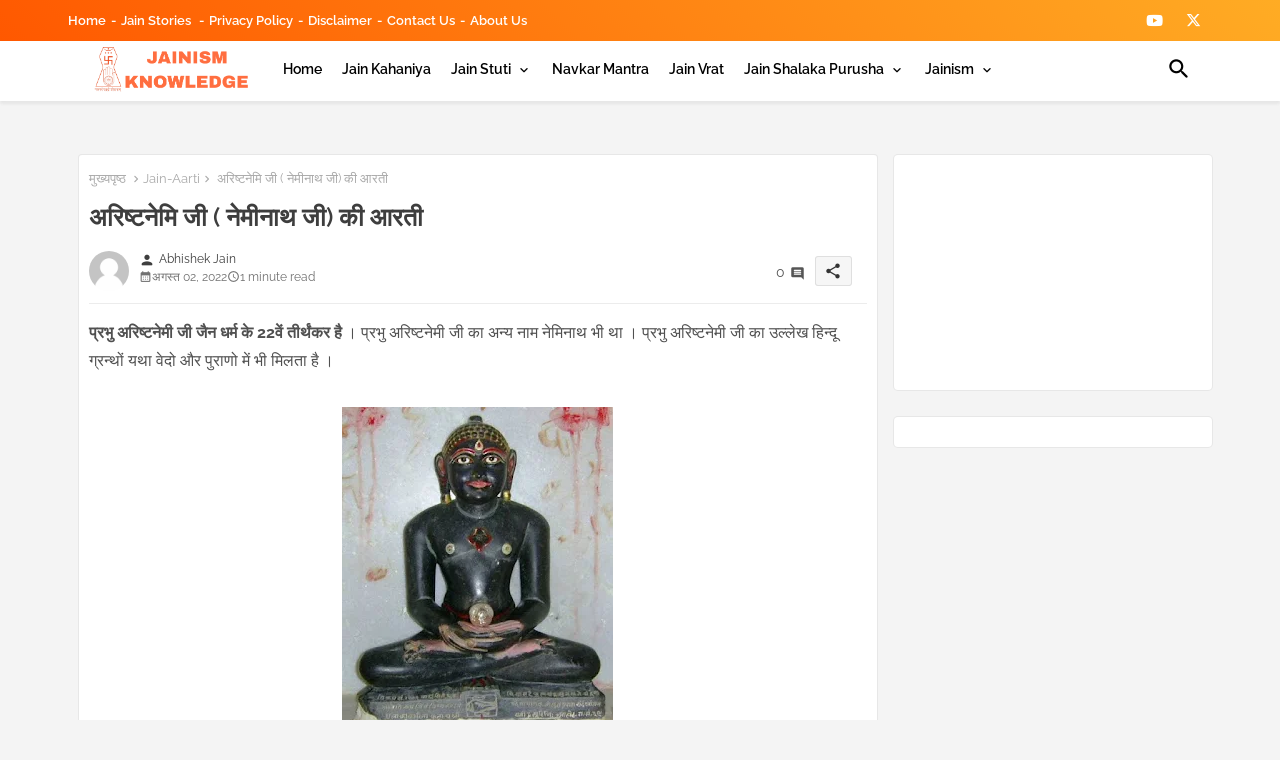

--- FILE ---
content_type: text/html; charset=UTF-8
request_url: https://www.jainismknowledge.com/2022/08/aarti-of-neminath-prabhu.html
body_size: 62089
content:
<!DOCTYPE html><html class="ltr" dir="ltr" lang="hi" xmlns="http://www.w3.org/1999/xhtml" xmlns:b="http://www.google.com/2005/gml/b" xmlns:data="http://www.google.com/2005/gml/data" xmlns:expr="http://www.google.com/2005/gml/expr"><head><script>var __ezHttpConsent={setByCat:function(src,tagType,attributes,category,force,customSetScriptFn=null){var setScript=function(){if(force||window.ezTcfConsent[category]){if(typeof customSetScriptFn==='function'){customSetScriptFn();}else{var scriptElement=document.createElement(tagType);scriptElement.src=src;attributes.forEach(function(attr){for(var key in attr){if(attr.hasOwnProperty(key)){scriptElement.setAttribute(key,attr[key]);}}});var firstScript=document.getElementsByTagName(tagType)[0];firstScript.parentNode.insertBefore(scriptElement,firstScript);}}};if(force||(window.ezTcfConsent&&window.ezTcfConsent.loaded)){setScript();}else if(typeof getEzConsentData==="function"){getEzConsentData().then(function(ezTcfConsent){if(ezTcfConsent&&ezTcfConsent.loaded){setScript();}else{console.error("cannot get ez consent data");force=true;setScript();}});}else{force=true;setScript();console.error("getEzConsentData is not a function");}},};</script>
<script>var ezTcfConsent=window.ezTcfConsent?window.ezTcfConsent:{loaded:false,store_info:false,develop_and_improve_services:false,measure_ad_performance:false,measure_content_performance:false,select_basic_ads:false,create_ad_profile:false,select_personalized_ads:false,create_content_profile:false,select_personalized_content:false,understand_audiences:false,use_limited_data_to_select_content:false,};function getEzConsentData(){return new Promise(function(resolve){document.addEventListener("ezConsentEvent",function(event){var ezTcfConsent=event.detail.ezTcfConsent;resolve(ezTcfConsent);});});}</script>
<script>if(typeof _setEzCookies!=='function'){function _setEzCookies(ezConsentData){var cookies=window.ezCookieQueue;for(var i=0;i<cookies.length;i++){var cookie=cookies[i];if(ezConsentData&&ezConsentData.loaded&&ezConsentData[cookie.tcfCategory]){document.cookie=cookie.name+"="+cookie.value;}}}}
window.ezCookieQueue=window.ezCookieQueue||[];if(typeof addEzCookies!=='function'){function addEzCookies(arr){window.ezCookieQueue=[...window.ezCookieQueue,...arr];}}
addEzCookies([{name:"ezoab_370935",value:"mod128; Path=/; Domain=jainismknowledge.com; Max-Age=7200",tcfCategory:"store_info",isEzoic:"true",},{name:"ezosuibasgeneris-1",value:"1b4d8edf-8075-49a5-7753-d4621dfc3931; Path=/; Domain=jainismknowledge.com; Expires=Wed, 20 Jan 2027 02:50:28 UTC; Secure; SameSite=None",tcfCategory:"understand_audiences",isEzoic:"true",}]);if(window.ezTcfConsent&&window.ezTcfConsent.loaded){_setEzCookies(window.ezTcfConsent);}else if(typeof getEzConsentData==="function"){getEzConsentData().then(function(ezTcfConsent){if(ezTcfConsent&&ezTcfConsent.loaded){_setEzCookies(window.ezTcfConsent);}else{console.error("cannot get ez consent data");_setEzCookies(window.ezTcfConsent);}});}else{console.error("getEzConsentData is not a function");_setEzCookies(window.ezTcfConsent);}</script><script type="text/javascript" data-ezscrex='false' data-cfasync='false'>window._ezaq = Object.assign({"edge_cache_status":11,"edge_response_time":345,"url":"https://www.jainismknowledge.com/2022/08/aarti-of-neminath-prabhu.html"}, typeof window._ezaq !== "undefined" ? window._ezaq : {});</script><script type="text/javascript" data-ezscrex='false' data-cfasync='false'>window._ezaq = Object.assign({"ab_test_id":"mod128"}, typeof window._ezaq !== "undefined" ? window._ezaq : {});window.__ez=window.__ez||{};window.__ez.tf={"disIdm":"true"};</script><script type="text/javascript" data-ezscrex='false' data-cfasync='false'>window.ezDisableAds = true;</script><script src="https://cmp.gatekeeperconsent.com/min.js" async></script>
<script data-ezscrex='false' data-cfasync='false' data-pagespeed-no-defer>var __ez=__ez||{};__ez.stms=Date.now();__ez.evt={};__ez.script={};__ez.ck=__ez.ck||{};__ez.template={};__ez.template.isOrig=true;__ez.queue=__ez.queue||function(){var e=0,i=0,t=[],n=!1,o=[],r=[],s=!0,a=function(e,i,n,o,r,s,a){var l=arguments.length>7&&void 0!==arguments[7]?arguments[7]:window,d=this;this.name=e,this.funcName=i,this.parameters=null===n?null:w(n)?n:[n],this.isBlock=o,this.blockedBy=r,this.deleteWhenComplete=s,this.isError=!1,this.isComplete=!1,this.isInitialized=!1,this.proceedIfError=a,this.fWindow=l,this.isTimeDelay=!1,this.process=function(){f("... func = "+e),d.isInitialized=!0,d.isComplete=!0,f("... func.apply: "+e);var i=d.funcName.split("."),n=null,o=this.fWindow||window;i.length>3||(n=3===i.length?o[i[0]][i[1]][i[2]]:2===i.length?o[i[0]][i[1]]:o[d.funcName]),null!=n&&n.apply(null,this.parameters),!0===d.deleteWhenComplete&&delete t[e],!0===d.isBlock&&(f("----- F'D: "+d.name),m())}},l=function(e,i,t,n,o,r,s){var a=arguments.length>7&&void 0!==arguments[7]?arguments[7]:window,l=this;this.name=e,this.path=i,this.async=o,this.defer=r,this.isBlock=t,this.blockedBy=n,this.isInitialized=!1,this.isError=!1,this.isComplete=!1,this.proceedIfError=s,this.fWindow=a,this.isTimeDelay=!1,this.isPath=function(e){return"/"===e[0]&&"/"!==e[1]},this.getSrc=function(e){return void 0!==window.__ezScriptHost&&this.isPath(e)&&"banger.js"!==this.name?window.__ezScriptHost+e:e},this.process=function(){l.isInitialized=!0,f("... file = "+e);var i=this.fWindow?this.fWindow.document:document,t=i.createElement("script");t.src=this.getSrc(this.path),!0===o?t.async=!0:!0===r&&(t.defer=!0),t.onerror=function(){var e={url:window.location.href,name:l.name,path:l.path,user_agent:window.navigator.userAgent};"undefined"!=typeof _ezaq&&(e.pageview_id=_ezaq.page_view_id);var i=encodeURIComponent(JSON.stringify(e)),t=new XMLHttpRequest;t.open("GET","//g.ezoic.net/ezqlog?d="+i,!0),t.send(),f("----- ERR'D: "+l.name),l.isError=!0,!0===l.isBlock&&m()},t.onreadystatechange=t.onload=function(){var e=t.readyState;f("----- F'D: "+l.name),e&&!/loaded|complete/.test(e)||(l.isComplete=!0,!0===l.isBlock&&m())},i.getElementsByTagName("head")[0].appendChild(t)}},d=function(e,i){this.name=e,this.path="",this.async=!1,this.defer=!1,this.isBlock=!1,this.blockedBy=[],this.isInitialized=!0,this.isError=!1,this.isComplete=i,this.proceedIfError=!1,this.isTimeDelay=!1,this.process=function(){}};function c(e,i,n,s,a,d,c,u,f){var m=new l(e,i,n,s,a,d,c,f);!0===u?o[e]=m:r[e]=m,t[e]=m,h(m)}function h(e){!0!==u(e)&&0!=s&&e.process()}function u(e){if(!0===e.isTimeDelay&&!1===n)return f(e.name+" blocked = TIME DELAY!"),!0;if(w(e.blockedBy))for(var i=0;i<e.blockedBy.length;i++){var o=e.blockedBy[i];if(!1===t.hasOwnProperty(o))return f(e.name+" blocked = "+o),!0;if(!0===e.proceedIfError&&!0===t[o].isError)return!1;if(!1===t[o].isComplete)return f(e.name+" blocked = "+o),!0}return!1}function f(e){var i=window.location.href,t=new RegExp("[?&]ezq=([^&#]*)","i").exec(i);"1"===(t?t[1]:null)&&console.debug(e)}function m(){++e>200||(f("let's go"),p(o),p(r))}function p(e){for(var i in e)if(!1!==e.hasOwnProperty(i)){var t=e[i];!0===t.isComplete||u(t)||!0===t.isInitialized||!0===t.isError?!0===t.isError?f(t.name+": error"):!0===t.isComplete?f(t.name+": complete already"):!0===t.isInitialized&&f(t.name+": initialized already"):t.process()}}function w(e){return"[object Array]"==Object.prototype.toString.call(e)}return window.addEventListener("load",(function(){setTimeout((function(){n=!0,f("TDELAY -----"),m()}),5e3)}),!1),{addFile:c,addFileOnce:function(e,i,n,o,r,s,a,l,d){t[e]||c(e,i,n,o,r,s,a,l,d)},addDelayFile:function(e,i){var n=new l(e,i,!1,[],!1,!1,!0);n.isTimeDelay=!0,f(e+" ...  FILE! TDELAY"),r[e]=n,t[e]=n,h(n)},addFunc:function(e,n,s,l,d,c,u,f,m,p){!0===c&&(e=e+"_"+i++);var w=new a(e,n,s,l,d,u,f,p);!0===m?o[e]=w:r[e]=w,t[e]=w,h(w)},addDelayFunc:function(e,i,n){var o=new a(e,i,n,!1,[],!0,!0);o.isTimeDelay=!0,f(e+" ...  FUNCTION! TDELAY"),r[e]=o,t[e]=o,h(o)},items:t,processAll:m,setallowLoad:function(e){s=e},markLoaded:function(e){if(e&&0!==e.length){if(e in t){var i=t[e];!0===i.isComplete?f(i.name+" "+e+": error loaded duplicate"):(i.isComplete=!0,i.isInitialized=!0)}else t[e]=new d(e,!0);f("markLoaded dummyfile: "+t[e].name)}},logWhatsBlocked:function(){for(var e in t)!1!==t.hasOwnProperty(e)&&u(t[e])}}}();__ez.evt.add=function(e,t,n){e.addEventListener?e.addEventListener(t,n,!1):e.attachEvent?e.attachEvent("on"+t,n):e["on"+t]=n()},__ez.evt.remove=function(e,t,n){e.removeEventListener?e.removeEventListener(t,n,!1):e.detachEvent?e.detachEvent("on"+t,n):delete e["on"+t]};__ez.script.add=function(e){var t=document.createElement("script");t.src=e,t.async=!0,t.type="text/javascript",document.getElementsByTagName("head")[0].appendChild(t)};__ez.dot=__ez.dot||{};__ez.queue.addFileOnce('/detroitchicago/boise.js', '/detroitchicago/boise.js?gcb=195-0&cb=5', true, [], true, false, true, false);__ez.queue.addFileOnce('/parsonsmaize/abilene.js', '/parsonsmaize/abilene.js?gcb=195-0&cb=e80eca0cdb', true, [], true, false, true, false);__ez.queue.addFileOnce('/parsonsmaize/mulvane.js', '/parsonsmaize/mulvane.js?gcb=195-0&cb=e75e48eec0', true, ['/parsonsmaize/abilene.js'], true, false, true, false);__ez.queue.addFileOnce('/detroitchicago/birmingham.js', '/detroitchicago/birmingham.js?gcb=195-0&cb=539c47377c', true, ['/parsonsmaize/abilene.js'], true, false, true, false);</script>
<script data-ezscrex="false" type="text/javascript" data-cfasync="false">window._ezaq = Object.assign({"ad_cache_level":0,"adpicker_placement_cnt":0,"ai_placeholder_cache_level":0,"ai_placeholder_placement_cnt":-1,"domain":"jainismknowledge.com","domain_id":370935,"ezcache_level":0,"ezcache_skip_code":14,"has_bad_image":0,"has_bad_words":0,"is_sitespeed":0,"lt_cache_level":0,"response_size":229948,"response_size_orig":224183,"response_time_orig":273,"template_id":5,"url":"https://www.jainismknowledge.com/2022/08/aarti-of-neminath-prabhu.html","word_count":0,"worst_bad_word_level":0}, typeof window._ezaq !== "undefined" ? window._ezaq : {});__ez.queue.markLoaded('ezaqBaseReady');</script>
<script type='text/javascript' data-ezscrex='false' data-cfasync='false'>
window.ezAnalyticsStatic = true;

function analyticsAddScript(script) {
	var ezDynamic = document.createElement('script');
	ezDynamic.type = 'text/javascript';
	ezDynamic.innerHTML = script;
	document.head.appendChild(ezDynamic);
}
function getCookiesWithPrefix() {
    var allCookies = document.cookie.split(';');
    var cookiesWithPrefix = {};

    for (var i = 0; i < allCookies.length; i++) {
        var cookie = allCookies[i].trim();

        for (var j = 0; j < arguments.length; j++) {
            var prefix = arguments[j];
            if (cookie.indexOf(prefix) === 0) {
                var cookieParts = cookie.split('=');
                var cookieName = cookieParts[0];
                var cookieValue = cookieParts.slice(1).join('=');
                cookiesWithPrefix[cookieName] = decodeURIComponent(cookieValue);
                break; // Once matched, no need to check other prefixes
            }
        }
    }

    return cookiesWithPrefix;
}
function productAnalytics() {
	var d = {"pr":[6],"omd5":"1221f29f46a0e57cc625b6d8f211b7f1","nar":"risk score"};
	d.u = _ezaq.url;
	d.p = _ezaq.page_view_id;
	d.v = _ezaq.visit_uuid;
	d.ab = _ezaq.ab_test_id;
	d.e = JSON.stringify(_ezaq);
	d.ref = document.referrer;
	d.c = getCookiesWithPrefix('active_template', 'ez', 'lp_');
	if(typeof ez_utmParams !== 'undefined') {
		d.utm = ez_utmParams;
	}

	var dataText = JSON.stringify(d);
	var xhr = new XMLHttpRequest();
	xhr.open('POST','/ezais/analytics?cb=1', true);
	xhr.onload = function () {
		if (xhr.status!=200) {
            return;
		}

        if(document.readyState !== 'loading') {
            analyticsAddScript(xhr.response);
            return;
        }

        var eventFunc = function() {
            if(document.readyState === 'loading') {
                return;
            }
            document.removeEventListener('readystatechange', eventFunc, false);
            analyticsAddScript(xhr.response);
        };

        document.addEventListener('readystatechange', eventFunc, false);
	};
	xhr.setRequestHeader('Content-Type','text/plain');
	xhr.send(dataText);
}
__ez.queue.addFunc("productAnalytics", "productAnalytics", null, true, ['ezaqBaseReady'], false, false, false, true);
</script><base href="https://www.jainismknowledge.com/2022/08/aarti-of-neminath-prabhu.html"/>
<script async="async" crossorigin="anonymous" src="https://pagead2.googlesyndication.com/pagead/js/adsbygoogle.js?client=ca-pub-2967034922848100"></script>
<!-- Google tag (gtag.js) -->
<script async="async" src="https://www.googletagmanager.com/gtag/js?id=G-8Z8H9W4KKC"></script>
<script>

  window.dataLayer = window.dataLayer || [];

  function gtag(){dataLayer.push(arguments);}

  gtag('js', new Date());

  gtag('config', 'G-8Z8H9W4KKC');

</script>
<!-- Site Info -->
<meta content="width=device-width, initial-scale=1" name="viewport"/>
<title>अरिष्टनेमि जी ( नेमीनाथ जी) की आरती</title>
<meta content="text/html; charset=UTF-8" http-equiv="Content-Type"/>
<meta content="blogger" name="generator"/>
<link href="https://www.jainismknowledge.com/favicon.ico" rel="icon" type="image/x-icon"/>
<link href="https://www.jainismknowledge.com/favicon.ico" rel="icon" sizes="32x32"/>
<link href="https://www.jainismknowledge.com/favicon.ico" rel="icon" sizes="100x100"/>
<link href="https://www.jainismknowledge.com/favicon.ico" rel="apple-touch-icon"/>
<meta content="https://www.jainismknowledge.com/favicon.ico" name="msapplication-TileImage"/>
<meta content="#ff5800" name="theme-color"/>
<meta content="#ff5800" name="msapplication-navbutton-color"/>
<link href="https://www.jainismknowledge.com/2022/08/aarti-of-neminath-prabhu.html" rel="canonical"/>
<link rel="alternate" type="application/atom+xml" title="Jainism Knowledge: Jain Dharma ka Gyan Saral Shabdo Me - Atom" href="https://www.jainismknowledge.com/feeds/posts/default"/>
<link rel="alternate" type="application/rss+xml" title="Jainism Knowledge: Jain Dharma ka Gyan Saral Shabdo Me - RSS" href="https://www.jainismknowledge.com/feeds/posts/default?alt=rss"/>
<link rel="service.post" type="application/atom+xml" title="Jainism Knowledge: Jain Dharma ka Gyan Saral Shabdo Me - Atom" href="https://www.blogger.com/feeds/357108966603092227/posts/default"/>

<link rel="alternate" type="application/atom+xml" title="Jainism Knowledge: Jain Dharma ka Gyan Saral Shabdo Me - Atom" href="https://www.jainismknowledge.com/feeds/4701842446199768543/comments/default"/>
<link href="https://www.jainismknowledge.com/2022/08/aarti-of-neminath-prabhu.html" hreflang="hi" rel="alternate"/>
<meta content="जय नेमीनाथ स्वामी, प्रभु जय नेमीनाथ स्वामी
जय नेमीनाथ स्वामी, प्रभु जय नेमीनाथ स्वामी" name="description"/>
<meta content="article" property="og:type"/>
<!-- Open Graph Meta Tags -->
<meta content="अरिष्टनेमि जी ( नेमीनाथ जी) की आरती" property="og:title"/>
<meta content="https://www.jainismknowledge.com/2022/08/aarti-of-neminath-prabhu.html" property="og:url"/>
<meta content="जय नेमीनाथ स्वामी, प्रभु जय नेमीनाथ स्वामी
जय नेमीनाथ स्वामी, प्रभु जय नेमीनाथ स्वामी" property="og:description"/>
<meta content="Jainism Knowledge: Jain Dharma ka Gyan Saral Shabdo Me" property="og:site_name"/>
<meta content="https://blogger.googleusercontent.com/img/b/R29vZ2xl/AVvXsEjE4C9cM5RN5uocwjQ6ayQkE_zDs8OYv6t4I2YnNeexGiDPpRFZvBfhpVrhDwPaN_gOmhI0vJnUbDClhIRPFyuZLdNnN0_qUtzBUGjsnK6qvgH2Jmz2BSc3KGizlCgwk2XHESbWPOo_4h-KGPgMtsp23YD1EUY8Gs43LWNmhaZXecq3InoatRl46Ks4/w1600-h1600-p-k-no-nu/%E0%A4%A8%E0%A5%87%E0%A4%AE%E0%A5%80%E0%A4%A8%E0%A4%BE%E0%A4%A5%20%E0%A4%9C%E0%A5%80.jpeg" property="og:image"/>
<meta content="https://blogger.googleusercontent.com/img/b/R29vZ2xl/AVvXsEjE4C9cM5RN5uocwjQ6ayQkE_zDs8OYv6t4I2YnNeexGiDPpRFZvBfhpVrhDwPaN_gOmhI0vJnUbDClhIRPFyuZLdNnN0_qUtzBUGjsnK6qvgH2Jmz2BSc3KGizlCgwk2XHESbWPOo_4h-KGPgMtsp23YD1EUY8Gs43LWNmhaZXecq3InoatRl46Ks4/w272-h320/%E0%A4%A8%E0%A5%87%E0%A4%AE%E0%A5%80%E0%A4%A8%E0%A4%BE%E0%A4%A5%20%E0%A4%9C%E0%A5%80.jpeg" property="og:image"/>
<meta content="https://blogger.googleusercontent.com/img/b/R29vZ2xl/AVvXsEjE4C9cM5RN5uocwjQ6ayQkE_zDs8OYv6t4I2YnNeexGiDPpRFZvBfhpVrhDwPaN_gOmhI0vJnUbDClhIRPFyuZLdNnN0_qUtzBUGjsnK6qvgH2Jmz2BSc3KGizlCgwk2XHESbWPOo_4h-KGPgMtsp23YD1EUY8Gs43LWNmhaZXecq3InoatRl46Ks4/w272-h320/%E0%A4%A8%E0%A5%87%E0%A4%AE%E0%A5%80%E0%A4%A8%E0%A4%BE%E0%A4%A5%20%E0%A4%9C%E0%A5%80.jpeg" name="twitter:image"/>
<meta content="अरिष्टनेमि जी ( नेमीनाथ जी) की आरती" property="og:title"/>
<meta content="अरिष्टनेमि जी ( नेमीनाथ जी) की आरती" name="keywords"/>
<!-- Twitter Meta Tags -->
<meta content="summary_large_image" name="twitter:card"/>
<meta content="अरिष्टनेमि जी ( नेमीनाथ जी) की आरती" name="twitter:title"/>
<meta content="https://www.jainismknowledge.com/2022/08/aarti-of-neminath-prabhu.html" name="twitter:domain"/>
<meta content="जय नेमीनाथ स्वामी, प्रभु जय नेमीनाथ स्वामी
जय नेमीनाथ स्वामी, प्रभु जय नेमीनाथ स्वामी" name="twitter:description"/>
<meta content="जय नेमीनाथ स्वामी, प्रभु जय नेमीनाथ स्वामी
जय नेमीनाथ स्वामी, प्रभु जय नेमीनाथ स्वामी" name="twitter:creator"/>
<meta content="hi" property="og:locale"/>
<!-- Schema Markup -->
<script type="application/ld+json">{"@context":"https://schema.org","@graph":[{"@type":"WebSite","name":"अर&#2367;ष&#2381;टन&#2375;म&#2367; ज&#2368; ( न&#2375;म&#2368;न&#2366;थ ज&#2368;) क&#2368; आरत&#2368;","description":"जय न&#2375;म&#2368;न&#2366;थ स&#2381;व&#2366;म&#2368;, प&#2381;रभ&#2369; जय न&#2375;म&#2368;न&#2366;थ स&#2381;व&#2366;म&#2368;
जय न&#2375;म&#2368;न&#2366;थ स&#2381;व&#2366;म&#2368;, प&#2381;रभ&#2369; जय न&#2375;म&#2368;न&#2366;थ स&#2381;व&#2366;म&#2368;","url":"https://www.jainismknowledge.com/2022/08/aarti-of-neminath-prabhu.html","inLanguage":"hi"}]}</script>
<!-- DNS Prefetch -->
<link href="//blogger.googleusercontent.com" rel="dns-prefetch"/>
<link href="//1.bp.blogspot.com" rel="dns-prefetch"/>
<link href="//2.bp.blogspot.com" rel="dns-prefetch"/>
<link href="//3.bp.blogspot.com" rel="dns-prefetch"/>
<link href="//4.bp.blogspot.com" rel="dns-prefetch"/>
<link href="//www.blogger.com" rel="dns-prefetch"/>
<link crossorigin="" href="//fonts.gstatic.com" rel="preconnect"/>
<link href="//resources.blogblog.com" rel="dns-prefetch"/>
<link href="//cdnjs.cloudflare.com" rel="dns-prefetch"/>
<!-- Google Fonts -->
<style type="text/css">@font-face {font-family:Raleway;font-style:normal;font-weight:400;src:url(/cf-fonts/v/raleway/5.0.16/latin-ext/wght/normal.woff2);unicode-range:U+0100-02AF,U+0304,U+0308,U+0329,U+1E00-1E9F,U+1EF2-1EFF,U+2020,U+20A0-20AB,U+20AD-20CF,U+2113,U+2C60-2C7F,U+A720-A7FF;font-display:swap;}@font-face {font-family:Raleway;font-style:normal;font-weight:400;src:url(/cf-fonts/v/raleway/5.0.16/vietnamese/wght/normal.woff2);unicode-range:U+0102-0103,U+0110-0111,U+0128-0129,U+0168-0169,U+01A0-01A1,U+01AF-01B0,U+0300-0301,U+0303-0304,U+0308-0309,U+0323,U+0329,U+1EA0-1EF9,U+20AB;font-display:swap;}@font-face {font-family:Raleway;font-style:normal;font-weight:400;src:url(/cf-fonts/v/raleway/5.0.16/cyrillic/wght/normal.woff2);unicode-range:U+0301,U+0400-045F,U+0490-0491,U+04B0-04B1,U+2116;font-display:swap;}@font-face {font-family:Raleway;font-style:normal;font-weight:400;src:url(/cf-fonts/v/raleway/5.0.16/cyrillic-ext/wght/normal.woff2);unicode-range:U+0460-052F,U+1C80-1C88,U+20B4,U+2DE0-2DFF,U+A640-A69F,U+FE2E-FE2F;font-display:swap;}@font-face {font-family:Raleway;font-style:normal;font-weight:400;src:url(/cf-fonts/v/raleway/5.0.16/latin/wght/normal.woff2);unicode-range:U+0000-00FF,U+0131,U+0152-0153,U+02BB-02BC,U+02C6,U+02DA,U+02DC,U+0304,U+0308,U+0329,U+2000-206F,U+2074,U+20AC,U+2122,U+2191,U+2193,U+2212,U+2215,U+FEFF,U+FFFD;font-display:swap;}@font-face {font-family:Raleway;font-style:normal;font-weight:500;src:url(/cf-fonts/v/raleway/5.0.16/latin-ext/wght/normal.woff2);unicode-range:U+0100-02AF,U+0304,U+0308,U+0329,U+1E00-1E9F,U+1EF2-1EFF,U+2020,U+20A0-20AB,U+20AD-20CF,U+2113,U+2C60-2C7F,U+A720-A7FF;font-display:swap;}@font-face {font-family:Raleway;font-style:normal;font-weight:500;src:url(/cf-fonts/v/raleway/5.0.16/cyrillic-ext/wght/normal.woff2);unicode-range:U+0460-052F,U+1C80-1C88,U+20B4,U+2DE0-2DFF,U+A640-A69F,U+FE2E-FE2F;font-display:swap;}@font-face {font-family:Raleway;font-style:normal;font-weight:500;src:url(/cf-fonts/v/raleway/5.0.16/latin/wght/normal.woff2);unicode-range:U+0000-00FF,U+0131,U+0152-0153,U+02BB-02BC,U+02C6,U+02DA,U+02DC,U+0304,U+0308,U+0329,U+2000-206F,U+2074,U+20AC,U+2122,U+2191,U+2193,U+2212,U+2215,U+FEFF,U+FFFD;font-display:swap;}@font-face {font-family:Raleway;font-style:normal;font-weight:500;src:url(/cf-fonts/v/raleway/5.0.16/cyrillic/wght/normal.woff2);unicode-range:U+0301,U+0400-045F,U+0490-0491,U+04B0-04B1,U+2116;font-display:swap;}@font-face {font-family:Raleway;font-style:normal;font-weight:500;src:url(/cf-fonts/v/raleway/5.0.16/vietnamese/wght/normal.woff2);unicode-range:U+0102-0103,U+0110-0111,U+0128-0129,U+0168-0169,U+01A0-01A1,U+01AF-01B0,U+0300-0301,U+0303-0304,U+0308-0309,U+0323,U+0329,U+1EA0-1EF9,U+20AB;font-display:swap;}@font-face {font-family:Raleway;font-style:normal;font-weight:600;src:url(/cf-fonts/v/raleway/5.0.16/cyrillic-ext/wght/normal.woff2);unicode-range:U+0460-052F,U+1C80-1C88,U+20B4,U+2DE0-2DFF,U+A640-A69F,U+FE2E-FE2F;font-display:swap;}@font-face {font-family:Raleway;font-style:normal;font-weight:600;src:url(/cf-fonts/v/raleway/5.0.16/latin/wght/normal.woff2);unicode-range:U+0000-00FF,U+0131,U+0152-0153,U+02BB-02BC,U+02C6,U+02DA,U+02DC,U+0304,U+0308,U+0329,U+2000-206F,U+2074,U+20AC,U+2122,U+2191,U+2193,U+2212,U+2215,U+FEFF,U+FFFD;font-display:swap;}@font-face {font-family:Raleway;font-style:normal;font-weight:600;src:url(/cf-fonts/v/raleway/5.0.16/latin-ext/wght/normal.woff2);unicode-range:U+0100-02AF,U+0304,U+0308,U+0329,U+1E00-1E9F,U+1EF2-1EFF,U+2020,U+20A0-20AB,U+20AD-20CF,U+2113,U+2C60-2C7F,U+A720-A7FF;font-display:swap;}@font-face {font-family:Raleway;font-style:normal;font-weight:600;src:url(/cf-fonts/v/raleway/5.0.16/cyrillic/wght/normal.woff2);unicode-range:U+0301,U+0400-045F,U+0490-0491,U+04B0-04B1,U+2116;font-display:swap;}@font-face {font-family:Raleway;font-style:normal;font-weight:600;src:url(/cf-fonts/v/raleway/5.0.16/vietnamese/wght/normal.woff2);unicode-range:U+0102-0103,U+0110-0111,U+0128-0129,U+0168-0169,U+01A0-01A1,U+01AF-01B0,U+0300-0301,U+0303-0304,U+0308-0309,U+0323,U+0329,U+1EA0-1EF9,U+20AB;font-display:swap;}@font-face {font-family:Raleway;font-style:normal;font-weight:700;src:url(/cf-fonts/v/raleway/5.0.16/latin/wght/normal.woff2);unicode-range:U+0000-00FF,U+0131,U+0152-0153,U+02BB-02BC,U+02C6,U+02DA,U+02DC,U+0304,U+0308,U+0329,U+2000-206F,U+2074,U+20AC,U+2122,U+2191,U+2193,U+2212,U+2215,U+FEFF,U+FFFD;font-display:swap;}@font-face {font-family:Raleway;font-style:normal;font-weight:700;src:url(/cf-fonts/v/raleway/5.0.16/cyrillic/wght/normal.woff2);unicode-range:U+0301,U+0400-045F,U+0490-0491,U+04B0-04B1,U+2116;font-display:swap;}@font-face {font-family:Raleway;font-style:normal;font-weight:700;src:url(/cf-fonts/v/raleway/5.0.16/cyrillic-ext/wght/normal.woff2);unicode-range:U+0460-052F,U+1C80-1C88,U+20B4,U+2DE0-2DFF,U+A640-A69F,U+FE2E-FE2F;font-display:swap;}@font-face {font-family:Raleway;font-style:normal;font-weight:700;src:url(/cf-fonts/v/raleway/5.0.16/latin-ext/wght/normal.woff2);unicode-range:U+0100-02AF,U+0304,U+0308,U+0329,U+1E00-1E9F,U+1EF2-1EFF,U+2020,U+20A0-20AB,U+20AD-20CF,U+2113,U+2C60-2C7F,U+A720-A7FF;font-display:swap;}@font-face {font-family:Raleway;font-style:normal;font-weight:700;src:url(/cf-fonts/v/raleway/5.0.16/vietnamese/wght/normal.woff2);unicode-range:U+0102-0103,U+0110-0111,U+0128-0129,U+0168-0169,U+01A0-01A1,U+01AF-01B0,U+0300-0301,U+0303-0304,U+0308-0309,U+0323,U+0329,U+1EA0-1EF9,U+20AB;font-display:swap;}@font-face {font-family:Raleway;font-style:italic;font-weight:400;src:url(/cf-fonts/v/raleway/5.0.16/latin/wght/italic.woff2);unicode-range:U+0000-00FF,U+0131,U+0152-0153,U+02BB-02BC,U+02C6,U+02DA,U+02DC,U+0304,U+0308,U+0329,U+2000-206F,U+2074,U+20AC,U+2122,U+2191,U+2193,U+2212,U+2215,U+FEFF,U+FFFD;font-display:swap;}@font-face {font-family:Raleway;font-style:italic;font-weight:400;src:url(/cf-fonts/v/raleway/5.0.16/cyrillic-ext/wght/italic.woff2);unicode-range:U+0460-052F,U+1C80-1C88,U+20B4,U+2DE0-2DFF,U+A640-A69F,U+FE2E-FE2F;font-display:swap;}@font-face {font-family:Raleway;font-style:italic;font-weight:400;src:url(/cf-fonts/v/raleway/5.0.16/cyrillic/wght/italic.woff2);unicode-range:U+0301,U+0400-045F,U+0490-0491,U+04B0-04B1,U+2116;font-display:swap;}@font-face {font-family:Raleway;font-style:italic;font-weight:400;src:url(/cf-fonts/v/raleway/5.0.16/vietnamese/wght/italic.woff2);unicode-range:U+0102-0103,U+0110-0111,U+0128-0129,U+0168-0169,U+01A0-01A1,U+01AF-01B0,U+0300-0301,U+0303-0304,U+0308-0309,U+0323,U+0329,U+1EA0-1EF9,U+20AB;font-display:swap;}@font-face {font-family:Raleway;font-style:italic;font-weight:400;src:url(/cf-fonts/v/raleway/5.0.16/latin-ext/wght/italic.woff2);unicode-range:U+0100-02AF,U+0304,U+0308,U+0329,U+1E00-1E9F,U+1EF2-1EFF,U+2020,U+20A0-20AB,U+20AD-20CF,U+2113,U+2C60-2C7F,U+A720-A7FF;font-display:swap;}@font-face {font-family:Raleway;font-style:italic;font-weight:500;src:url(/cf-fonts/v/raleway/5.0.16/cyrillic/wght/italic.woff2);unicode-range:U+0301,U+0400-045F,U+0490-0491,U+04B0-04B1,U+2116;font-display:swap;}@font-face {font-family:Raleway;font-style:italic;font-weight:500;src:url(/cf-fonts/v/raleway/5.0.16/latin-ext/wght/italic.woff2);unicode-range:U+0100-02AF,U+0304,U+0308,U+0329,U+1E00-1E9F,U+1EF2-1EFF,U+2020,U+20A0-20AB,U+20AD-20CF,U+2113,U+2C60-2C7F,U+A720-A7FF;font-display:swap;}@font-face {font-family:Raleway;font-style:italic;font-weight:500;src:url(/cf-fonts/v/raleway/5.0.16/cyrillic-ext/wght/italic.woff2);unicode-range:U+0460-052F,U+1C80-1C88,U+20B4,U+2DE0-2DFF,U+A640-A69F,U+FE2E-FE2F;font-display:swap;}@font-face {font-family:Raleway;font-style:italic;font-weight:500;src:url(/cf-fonts/v/raleway/5.0.16/latin/wght/italic.woff2);unicode-range:U+0000-00FF,U+0131,U+0152-0153,U+02BB-02BC,U+02C6,U+02DA,U+02DC,U+0304,U+0308,U+0329,U+2000-206F,U+2074,U+20AC,U+2122,U+2191,U+2193,U+2212,U+2215,U+FEFF,U+FFFD;font-display:swap;}@font-face {font-family:Raleway;font-style:italic;font-weight:500;src:url(/cf-fonts/v/raleway/5.0.16/vietnamese/wght/italic.woff2);unicode-range:U+0102-0103,U+0110-0111,U+0128-0129,U+0168-0169,U+01A0-01A1,U+01AF-01B0,U+0300-0301,U+0303-0304,U+0308-0309,U+0323,U+0329,U+1EA0-1EF9,U+20AB;font-display:swap;}@font-face {font-family:Raleway;font-style:italic;font-weight:600;src:url(/cf-fonts/v/raleway/5.0.16/cyrillic-ext/wght/italic.woff2);unicode-range:U+0460-052F,U+1C80-1C88,U+20B4,U+2DE0-2DFF,U+A640-A69F,U+FE2E-FE2F;font-display:swap;}@font-face {font-family:Raleway;font-style:italic;font-weight:600;src:url(/cf-fonts/v/raleway/5.0.16/cyrillic/wght/italic.woff2);unicode-range:U+0301,U+0400-045F,U+0490-0491,U+04B0-04B1,U+2116;font-display:swap;}@font-face {font-family:Raleway;font-style:italic;font-weight:600;src:url(/cf-fonts/v/raleway/5.0.16/latin/wght/italic.woff2);unicode-range:U+0000-00FF,U+0131,U+0152-0153,U+02BB-02BC,U+02C6,U+02DA,U+02DC,U+0304,U+0308,U+0329,U+2000-206F,U+2074,U+20AC,U+2122,U+2191,U+2193,U+2212,U+2215,U+FEFF,U+FFFD;font-display:swap;}@font-face {font-family:Raleway;font-style:italic;font-weight:600;src:url(/cf-fonts/v/raleway/5.0.16/vietnamese/wght/italic.woff2);unicode-range:U+0102-0103,U+0110-0111,U+0128-0129,U+0168-0169,U+01A0-01A1,U+01AF-01B0,U+0300-0301,U+0303-0304,U+0308-0309,U+0323,U+0329,U+1EA0-1EF9,U+20AB;font-display:swap;}@font-face {font-family:Raleway;font-style:italic;font-weight:600;src:url(/cf-fonts/v/raleway/5.0.16/latin-ext/wght/italic.woff2);unicode-range:U+0100-02AF,U+0304,U+0308,U+0329,U+1E00-1E9F,U+1EF2-1EFF,U+2020,U+20A0-20AB,U+20AD-20CF,U+2113,U+2C60-2C7F,U+A720-A7FF;font-display:swap;}@font-face {font-family:Raleway;font-style:italic;font-weight:700;src:url(/cf-fonts/v/raleway/5.0.16/cyrillic/wght/italic.woff2);unicode-range:U+0301,U+0400-045F,U+0490-0491,U+04B0-04B1,U+2116;font-display:swap;}@font-face {font-family:Raleway;font-style:italic;font-weight:700;src:url(/cf-fonts/v/raleway/5.0.16/latin/wght/italic.woff2);unicode-range:U+0000-00FF,U+0131,U+0152-0153,U+02BB-02BC,U+02C6,U+02DA,U+02DC,U+0304,U+0308,U+0329,U+2000-206F,U+2074,U+20AC,U+2122,U+2191,U+2193,U+2212,U+2215,U+FEFF,U+FFFD;font-display:swap;}@font-face {font-family:Raleway;font-style:italic;font-weight:700;src:url(/cf-fonts/v/raleway/5.0.16/latin-ext/wght/italic.woff2);unicode-range:U+0100-02AF,U+0304,U+0308,U+0329,U+1E00-1E9F,U+1EF2-1EFF,U+2020,U+20A0-20AB,U+20AD-20CF,U+2113,U+2C60-2C7F,U+A720-A7FF;font-display:swap;}@font-face {font-family:Raleway;font-style:italic;font-weight:700;src:url(/cf-fonts/v/raleway/5.0.16/cyrillic-ext/wght/italic.woff2);unicode-range:U+0460-052F,U+1C80-1C88,U+20B4,U+2DE0-2DFF,U+A640-A69F,U+FE2E-FE2F;font-display:swap;}@font-face {font-family:Raleway;font-style:italic;font-weight:700;src:url(/cf-fonts/v/raleway/5.0.16/vietnamese/wght/italic.woff2);unicode-range:U+0102-0103,U+0110-0111,U+0128-0129,U+0168-0169,U+01A0-01A1,U+01AF-01B0,U+0300-0301,U+0303-0304,U+0308-0309,U+0323,U+0329,U+1EA0-1EF9,U+20AB;font-display:swap;}</style>
<!-- Font Awesome Brands -->
<link href="https://cdnjs.cloudflare.com/ajax/libs/font-awesome/6.7.2/css/brands.min.css" rel="stylesheet"/>
<!-- Template Style CSS -->
<style id="page-skin-1" type="text/css"><!--
/*
-----------------------------------------------
Blogger Template Style
Name:        SEO Edge Default - Free Demo Version
Version:     2.6.0.V
Author:      Edgy Templates
Author Url:  https://edgytemplates.com/
Last Update: 16/May/2025
The Blogger theme&#8217;s base XML and dynamic tags belong to Google LLC. All custom styles, scripts, and designs by Edgy Templates are protected under the Creative Commons Attribution-NoDerivatives 4.0 International License (CC BY-ND 4.0). Redistribution and sales of this theme are not allowed without explicit permission.
----------------------------------------------- */
/*-- Material Icons Font --*/
@font-face{font-family:'Material Icons Round';font-style:normal;font-weight:400;src:url(https://fonts.gstatic.com/s/materialiconsround/v105/LDItaoyNOAY6Uewc665JcIzCKsKc_M9flwmP.woff2) format('woff2');}.material-icons-round,.material-symbols-rounded{font-family:'Material Icons Round';font-weight:normal;font-style:normal;font-size:24px;line-height:1;vertical-align:middle;letter-spacing:normal;text-transform:none;display:inline-block;white-space:nowrap;word-wrap:normal;direction:ltr;-webkit-font-feature-settings:'liga';-webkit-font-smoothing:antialiased;}
html.rtl {
--body-font: 'Cairo',sans-serif;
--meta-font: 'Cairo',sans-serif;
--title-font: 'Cairo',sans-serif;
--text-font: 'Cairo',sans-serif;
}
:root{
--body-font:'Raleway', sans-serif;
--title-font:'Raleway', sans-serif;
--meta-font:'Raleway', sans-serif;
--text-font:'Raleway', sans-serif;
--text-font-color:#505050;
--runs-solid-color:#c1bbbb;
--black-color:#404040;
--hero-color:#aaaaaa;
--main-menu-bg:#ffffff;
--snippet-color:#aba4a4;
--solid-border:#ddd;
--featured-posts-title:#333333;
--button-bg-color:#ff5800;
--button-text-color:#ffffff;
--lables-buttons-color:#ff5800;
--lables-text-color:#ffffff;
--email-bg-color:#ff5800;
--email-text-color:#ffffff;
--cloud-bg-color:#ff5800;
--cloud-border-color:#ff5800;
--list-text-color:#333333;
--theme-text-color:#3e3e3e;
--featured-gadgets-title:#e8e8e8;
--placeholder-text-color:#3e3e3e;
--main-menu-text-color:#000000;
--sub-menu-text-color:#3a3a3a;
--footer-title-color:#e8e8e8;
--footer-copyright-bg:#0e151d;
--body-color-main:#f4f4f4 url() repeat fixed top left;
--all-link-color:#223eff;
--black-text:#343434;
--main-text-color:#101010;
--rRlLmii-bg:#ffffff;
--top-menu-text:#ffffff;
--white-bg:#ffffff;
--block-bg:#ffffff;
--featured-posts-title-featured:#ffffff;
--white-label-color:#ffffff;
--bg-cards:#ffffff;
--bg-cards-video:#121212;
--bg-cards-shadow:0px 3px 3px 0 rgb(33 33 33 / 0.03);
--bt-breaking:rgba(0 0 0 / 0.08);
--bt-breaking-text:#626262;
--shadow-top:0 0 20px rgba(0,0,0,.15);
--shadow-top-fixed:5px 5px 8px 0px rgba(224 223 223 / 0.48);
--ads-bg:rgb(143 183 255 / 0.20);
--ads-text:#898989;
--buttons-category-text:#1d1d1d;
--snip-text-color:#eeeeee;
--search-bt-text:#626262;
--comments-dec:#333;
--sticky-bg:#f1f1f1;
--input-form:transparent;
--bt-home:#f2f7fb;
--cm-count:#555555;
--shadow-light:0px 2px 5px 1px rgb(0 0 0 / 0.10);
--xliil-text:#4e4e4e;
--sticky-lists:#f7fcff;
--post-snip-data:#707070;
--post-snip-open:#383838;
--ico-relative:#e60000;
--ico-relative-hover:rgb(0 0 0 / 0.51);
--front-bg-lists:#fff;
--share-author-links:#585858;
--box-posts-share:#f1f1f1;
--title-share:#1c1c1c;
--title-share-fa:#5c5c5c;
--footer-text-color:#d7d7d7;
--footer-about-text:#868686;
--footer-bg-color:#15202b;
--footer-gadgets-title:#e8e8e8;
--main-logo-text-color:#222222;
--submenu-bg-color:#ffffff;
--comment-content:#f6f6f6;
--comment-text:#5e5e5e;
--label-text-color:#2c2c2c;
--pager-text-color:#6d6d6d;
--back-top:rgb(90 90 90 / 0.18);
--box-shadows:rgb(102 102 102 / 0.13);
}
a,abbr,acronym,address,applet,b,big,blockquote,body,caption,center,cite,code,dd,del,dfn,div,dl,dt,em,fieldset,font,form,h1,h2,h3,h4,h5,h6,html,i,iframe,img,ins,kbd,label,legend,li,object,p,pre,q,s,samp,small,span,strike,strong,sub,sup,table,tbody,td,tfoot,th,thead,tr,tt,u,ul,var{padding:0;border:0;outline:0;vertical-align:baseline;background:0;margin:0;text-decoration:none;}
form,textarea,input,button{font-family:var(--body-font);-webkit-appearance:none;-moz-appearance:none;appearance:none;border-radius:0;box-sizing:border-box}
input[type="radio"]{-webkit-appearance:auto;appearance:auto;}
.CSS_LIGHTBOX{z-index:999999!important}.CSS_LIGHTBOX_ATTRIBUTION_INDEX_CONTAINER .CSS_HCONT_CHILDREN_HOLDER > .CSS_LAYOUT_COMPONENT.CSS_HCONT_CHILD:first-child > .CSS_LAYOUT_COMPONENT{opacity:0}
input,textarea{outline:none;border:none}
html{position:relative;word-break:break-word;word-wrap:break-word;text-rendering:optimizeLegibility;-webkit-font-smoothing:antialiased;-webkit-text-size-adjust:100%;}
/*! normalize.css v3.0.1 | MIT License | git.io/normalize */
dl,ul{list-style-position:inside;font-weight:400;list-style:none}
button{cursor: pointer;outline: none;border: none;}
ul li{list-style:none}
caption,th{text-align:center}
.box-view #outer-wrapper{max-width: 1190px;}
html,body{text-size-adjust:none;-webkit-text-size-adjust:none;-moz-text-size-adjust:none;-ms-text-size-adjust:none}
.separator a{clear:none!important;float:none!important;margin-left:0!important;margin-right:0!important}
#Navbar1,#navbar-iframe,.widget-item-control,a.quickedit,.home-link,.feed-links{display:none!important}
.center{display:table;margin:0 auto;position:relative}
.widget > h2,.widget > h3{display:none}
iframe[src*="youtube.com"]{width:100%;height:auto;aspect-ratio:16/9}
.widget iframe,.widget img{max-width:100%}
.post-body img:not(.snip-thumbnail){width:auto;height:auto;border:none;}
.container{position:relative;max-width: 100%;width: 1145px;}
a,a:visited{text-decoration:none}
.clearfix{clear:both}
.section,.widget,.widget ul{margin:0;padding:0}
a{color:var(--all-link-color)}
abbr{text-decoration:none}
.widget>h2,.widget>h3{display:none}
*:before,*:after{-webkit-box-sizing:border-box;-moz-box-sizing:border-box;box-sizing:border-box;}
/*-- CSS Variables --*/
.no-items.section,#zqiilo{display:none}
.cookie-choices-info{display:none !important;}
div#custom-ads-placeholder{display:none;}
.blogger-clickTrap{position:unset !important;}
h1,h2,h3,h4,h5,h6{font-family:var(--title-font);font-weight:600}
body{position:relative;background:var(--body-color-main);font-family:var(--body-font);font-size:14px;font-weight:400;color:var(--black-text);word-wrap:break-word;margin:0;padding:0;font-style:normal;line-height:1.4}
#outer-wrapper{position:relative;overflow:hidden;width:100%;max-width:100%;margin:0 auto}
.outer-container{display: flex;justify-content: space-between;}
.post-body h1{font-size:28px}
.post-body h2{font-size:24px}
.post-body h3{font-size:21px}
.post-body h4{font-size:18px}
.post-body h5{font-size:16px}
.post-body h6{font-size:13px}
#center-container{position:relative;float:left;width:100%;overflow:hidden;padding:10px 0 0;margin:0}
#feed-view{position:relative;float:left;width:calc(100% - (320px + 5px));box-sizing:border-box;padding:0}
#sidebar-container{position:relative;float:right;width:320px;box-sizing:border-box;padding:0}
.post-filter-image{position:relative;display:block;transition:transform .3s ease}
.snip-thumbnail{position:relative;width:100%;height:100%;display:block;object-fit:cover;z-index:1;opacity:0;transition:opacity .30s ease,transform .30s ease}
#h1-hide{display:none;visibility:hidden}
h1.blog-title{font-size:24px;max-width:195px;overflow:hidden;text-decoration:none;text-overflow:ellipsis;white-space:nowrap;line-height: 38px;}
.snip-thumbnail.lazy-img{opacity:1}
.post-filter-link:hover .snip-thumbnail{filter: brightness(0.9);}
.background-layer:before{content:'';position:absolute;left:0;right:0;bottom:0;height:66%;background-image:linear-gradient(to bottom,transparent,rgba(0,0,0,0.68));-webkit-backface-visibility:hidden;backface-visibility:hidden;z-index:2;opacity:1;margin:0;transition:opacity .25s ease}
.zeicilo a:before,.bpost-share a:before{display:inline-block;font-family:'Font Awesome 6 Brands';font-style:normal;font-weight:400;vertical-align: middle;}
.zeicilo .rss a:before,.social .rss a:before{content:'\e0e5';font-family:'Material Icons Round';}
.zeicilo .email a:before,.social .email a:before{content:'\e158';font-family:'Material Icons Round';}
.zeicilo .external-link a:before,.social .external-link a:before{content:'\e894';font-family:'Material Icons Round';}
.colorful a:hover {opacity: 0.8;}
.zeicilo a:before{content:var(--fa);}
.colorful .blogger a{color:#ff5722}
.colorful .facebook a{color:#1877F2}
.colorful .twitter a{color:#00acee}
.colorful .youtube a{color:#f50000}
.colorful .messenger a{color:#0084ff}
.colorful .snapchat a{color:#ffe700}
.colorful .telegram a{color:#179cde}
.colorful .instagram a{color:#dd277b}
.colorful .pinterest a{color:#ca2127}
.colorful .google a{color:#0165b4}
.colorful .apple a{color:#000000}
.colorful .microsoft a{color:#0165b4}
.colorful .dribbble a{color:#ea4c89}
.colorful .linkedin a{color:#0077b5}
.colorful .tiktok a{color:#fe2c55}
.colorful .stumbleupon a{color:#eb4823}
.colorful .vk a{color:#4a76a8}
.colorful .stack-overflow a{color:#f48024}
.colorful .github a{color:#24292e}
.colorful .soundcloud a{background:linear-gradient(#ff7400,#ff3400)}
.colorful .behance a{color:#191919}
.colorful .digg a{color:#1b1a19}
.colorful .delicious a{color:#0076e8}
.colorful .codepen a{color:#000}
.colorful .flipboard a{color:#f52828}
.colorful .reddit a{color:#ff4500}
.colorful .tumblr a{color:#365069}
.colorful .twitch a{color:#6441a5}
.colorful .rss a{color:#ffc200}
.colorful .skype a{color:#00aff0}
.colorful .whatsapp a{color:#3fbb50}
.colorful .discord a{color:#7289da}
.colorful .share a{color:var(--hero-color)}
.colorful .email a{color:#888}
.colorful .external-link a{color:#275bff}
.bpost-share a.fa-facebook,.bpost-share a.fa-facebook{background:#1877F2}
.bpost-share a.fa-x-twitter{background:#00acee}
.bpost-share a.fa-whatsapp{background:#3fbb50}
nav#top-bar{background:linear-gradient(45deg, #ff5800, #ffac24);}
#top-menu .selectnav{display:none}
.menu-top{display:flex;flex-wrap:wrap;flex-direction:row;justify-content:space-between;align-items:center;align-content:center;}
.menu-top .LinkList .widget-content{display:flex;justify-content:space-between;align-items:center;}
.menu-top .social li{display:inline-block;list-style:none;line-height:40px}
.menu-top .social li a{display:block;width:25px;line-height:30px;margin: 0 7px;font-size:15px;text-align:center;color:var(--top-menu-text)}
.menu-top .nav1 li{display:inline-block;line-height:40px;padding:0}
.menu-top .nav1 li a{color:var(--top-menu-text);text-transform:capitalize;font-size:13px;font-weight:600;text-decoration:none}
.menu-top .nav1 li a:after{content:"-";margin:0 5px;color:var(--top-menu-text)}
.menu-top .nav1 li:last-child a:after{content:" ";display:none}
.menu-top .nav1 li a .fa{margin-right:5px}
.menu-top .nav1 li a:hover{opacity:0.8}
.header-room{display:flex;flex-wrap:wrap;flex-direction:row;justify-content:space-between;align-items:center;align-content:center;}
.mobile-pages{position:relative;display:block;float:left;padding:15px 0 5px;border-top:1px solid rgb(140 140 140 / 0.23);}
.mobile-pages ul.nav1{display:flex;align-items:center;flex-wrap:wrap;margin:0 10px;}
.mobile-pages ul.nav1 li{position:relative;display:block;float:left;margin:0 7px;}
.mobile-pages ul.nav1 li a{position:relative;display:block;font-size:13px;color:var(--main-menu-text-color);font-weight:500;text-transform:capitalize;line-height:18px;padding:0;margin:5px 0;}
.zeitvilo .loading-icon{line-height:38px;}
.zeitvilo .widget .widget-content .error-status{padding:0;line-height:30px;}
.zeitvilo .loading-icon:after{width:20px;height:20px;}
.ticker{position:relative;float:left;width:100%;margin:0;}
.zeitvilo{position:relative;margin:5px 10px 15px;overflow:hidden;background:var(--bg-cards);border-radius:4px;border: 1px solid rgb(109 109 109 / 0.16);}
.zeitvilo .widget{display:block;height:30px;padding:0;margin:0}
.zeitvilo .widget>.widget-title{display:block;position:relative;float:left;height:35px;line-height:35px;background:var(--button-bg-color);padding:0 10px;margin:0 10px 0 0;}
.zeitvilo .widget>.widget-title>h3{display: flex;align-items: center;font-size:14px;font-weight:700;color:var(--button-text-color);line-height:35px;margin:0;gap:5px;}
.zeitvilo .widget>.widget-title>h3:before{content:'\ea0b';font-family:'Material Icons Round';float:left;font-size:18px;font-weight:400;margin:0;text-align:center;width:16px;height:16px;border-radius:50%;line-height:17px;}
.zeitvilo .widget-content{position:relative;justify-content:flex-end;flex:1;align-items:center;margin:0;display:none;height:35px;overflow:hidden;}
.brRlLii{position:relative;display:flex;box-sizing:border-box;justify-content:space-between;flex:1;margin:0;height:30px;}
.zeitvilo .open-iki,.zeitvilo .widget.PopularPosts .widget-content{display:flex!important}
.brRlLii .itaiIf .entry-title{height:30px;font-size:13px;font-weight:600;line-height:30px;margin:0;padding:0;overflow:hidden}
.brRlLii .itaiIf .entry-title a{position:relative;display:block;overflow:hidden;font-size:13px;}
.rtl .zeitvilo .widget>.widget-title{float: right;border-left: 1px solid rgba(0 0 0 / 0.18);border-right: unset;}
.brRlLii .active, .AflexNewsTested .active{opacity:1;visibility:visible;transform:translate3d(0,0,0);pointer-events:initial}
.mega-flex .section{width:50%;}
.itaiIf, .tickerPart{position:absolute;top:0;left:0;opacity:0;visibility:hidden;pointer-events:none;}
.rtl .itaiIf, .rtl .tickerPart{right: 0;}
.tickerPart{width: 100%;}
.tickerPart{transform:translate3d(80px,0,0);transition:all .80s cubic-bezier(0.68, -0.55, 0.27, 1.55)}
.itaiIf{transform:translate3d(10px,0,0);transition:all .80s ease}
.buttons-fix{display:flex;flex-direction:row;align-items:center;justify-content:space-around;margin:0;gap: 8px;height:30px}
.buttons-fix>a{display:flex;width:15px;height:15px;line-height:15px;font-size:18px;text-align:center;margin:0 2px;border-radius:2px;padding:5px;cursor:pointer;color:var(--bt-breaking-text);background:var(--bt-breaking);}
.buttons-fix>a:hover{opacity:0.8;}
.buttons-fix .prev:before{content:'\e5cb'}
.buttons-fix .next:before{content:'\e5cc'}
.buttons-fix a:before{display:block;font-family:'Material Icons Round';margin:auto;text-align:center;font-weight:400}
.zeitdilo{position:relative;background-color:rgb(0 0 0 / 0.36);display:flex;align-items:center;font-size:12px;color: var(--button-text-color);width:40px;height:20px;margin:0 5px;border-radius:20px;}
.zeitdilo:hover:before{opacity:0.8}
.zeitdilo:before{content:'\e518';font-family:'Material Icons Round';position:absolute;left:2px;width:16px;height:16px;text-align:center;background-color:var(--button-bg-color);font-weight:400;line-height:16px;z-index:2;border-radius:50%;box-shadow:0 0 4px rgb(0 0 0 / 0.10);transition:left .18s ease;}
.zeitdilo:after{content:'\ea46';font-family:'Material Icons Round';position:absolute;right:4px;width:10px;font-size:8px;font-weight:400;line-height:1;text-align:center;opacity:0.5;transition:right .18s ease;}
#menutab>.mega-menu{position:unset!important}
.ijjpiIf li:hover .ijjgiIf{opacity:1;visibility:visible}
.drop-down>a:after{content:'\e5cf';float:right;font-family:'Material Icons Round';font-size:9px;font-weight:400;margin:-1px 0 0 5px}
.ijjgiIf{position:absolute;background-color:var(--block-bg);top:59px;opacity:0;visibility:hidden;width:100%;left:0;box-sizing:border-box;border-radius:4px;right:0;z-index:3333;color:var(--white-bg);height:auto;padding:20px;min-height:100px;box-shadow:0 10px 10px rgba(0,0,0,0.28);transition:all .3s ease;}
.ijjpiIf li:hover .ijjgiIf{margin-top:1px;opacity:1;visibility:visible}
.WxXri{width:calc((100% - 50px) / 5);box-sizing:border-box;float:left;overflow:hidden;position:relative}
.WxXri:last-child{margin-right:0}
.WxXri .post-filter-link{position:relative;height:100%}
.WxXris{display:flex;justify-content:space-between;flex-wrap:wrap}
.WxXris .Mega-img-ui{height:180px;display:block;overflow:hidden;border-radius: 4px;}
.WxXris .entry-title{font-size:14px;font-weight:600;text-align: left;line-height:1.5;margin:0}
.flex-section{display:flex;flex-wrap: wrap;width:100%;float:left;align-items:center;justify-content:center;}
.flex-ft{display:flex;justify-content:center;padding: 0 10px;}
#top-ad-placeholder .widget > .widget-title,#bottom-ad-placeholder .widget > .widget-title{display:none}
#top-ad-placeholder,#bottom-ad-placeholder{margin:15px 0;padding:0;width:100%;overflow:hidden;}
.main-ads-pikihome{position:relative;margin:15px 5px}
.main-ads-pikihome .widget{position:relative;float:left;width:100%;line-height:0;margin:0 0 5px}
#zZiilo{position:relative;box-sizing:border-box;width:100%;height:auto;padding:0 5px;margin:10px 0}
#zZiilo .widget{position:relative;width:100%;line-height:0;height:auto}
.footer-container{padding:20px;background:var(--footer-copyright-bg);}
.footer-container .footer-copyright{position:relative;font-size:13px;margin:15px auto 0;text-align: center;}
#footer-checks-menu ul{display:flex;flex-wrap:wrap;align-items:center;justify-content:center;}
.copyright-text{margin:0;color:var(--footer-text-color);}
.footer-container .footer-copyright a{color:var(--footer-text-color)}
.footer-container .footer-copyright a:hover{color:var(--footer-text-color)}
#footer-checks-menu{position:relative;display:block;margin:0}
.footer-checks-menu ul li{position:relative;float:left;margin:0 0 8px;text-align:center;}
.footer-checks-menu ul li a{float:left;font-size:13px;background:rgb(112 112 112 / 0.16);color:var(--footer-text-color);padding:7px 12px;margin:0 5px;border-radius:15px;}
#footer-checks-menu ul li a:hover{opacity:0.8;}
.sharing-button .facebook a{background-color:#1877F2}
.sharing-button .twitter a,.sharing-button .twitter-square a{background-color:#00acee}
.sharing-button .reddit a{background-color:#ff4500}
.sharing-button .pinterest a{background-color:#ca2127}
.sharing-button .linkedin a{background-color:#0077b5}
.sharing-button .whatsapp a{background-color:#3fbb50}
.sharing-button .email a{background-color:#888}
.zeipilo .fa{color:#FFF! important}
#seo-mainmenu{position:relative;float:left;width:100%;height:auto;margin:0}
.seo-menu .container{margin:0 auto;}
.seo-menu-wrap,.seo-menu{position:relative;background:var(--main-menu-bg);float:left;z-index: 990;width:100%;height:60px;box-sizing:border-box;padding:0;margin:0 0 8px;box-shadow:var(--bg-cards-shadow);}
.SuperLogo-wrap{position:relative;box-sizing: border-box;width:100%;float:left;margin:0 30px 0 0;padding:0;}
.header-room img{display:block;width:auto;height:auto;max-height:45px;margin:0 0 0 10px;}
.zjilo{display:none;color:var(--main-menu-text-color);height:40px;font-size:17px;padding:0 15px;}
.header-section{position:relative;display:flex;flex-wrap:wrap;justify-content:space-between;float:left;width:100%;margin:0;}
.header-left{position:static;display:flex;margin:0;align-items: center;}
.rtl .header-right{left:14px;right: unset;}
.header-right{position:absolute;top:0;right:14px;margin:0;z-index: 11;background:var(--main-menu-bg);overflow: hidden;}
.header-room h1{display:block;font-size:25px;color:var(--main-logo-text-color);height:30px;line-height:30px;overflow:hidden;padding:0;margin:0}
.header-room h1 a{color:var(--main-logo-text-color)}
.seo-menu.show{top:0;margin:0;}
.seo-menu.fixed-nos.show{background:var(--main-menu-bg)}
.main-menu-wrap{position:static;height:56px;margin:0}
#ijjpiIf .widget,#ijjpiIf .widget>.widget-title{display:none}
#ijjpiIf .show-menu{display:block}
#ijjpiIf{position:static;height:56px;z-index:10}
#ijjpiIf ul>li{position:relative;display: flex;flex-shrink: 0;}
#menutab>li>a{position:relative;display:block;height:56px;font-size:14px;color:var(--main-menu-text-color);font-weight:600;text-transform:capitalize;line-height:56px;padding:0 10px;margin:0}
#menutab>li>a i{margin:0 3px 0 0;font-size:16px;color:var(--button-bg-color)}
#menutab>li>a:hover{opacity:0.8}
.rtl #ijjpiIf ul>li>ul>li>ul{right: 100%;left: unset;}
.rtl #ijjpiIf ul>li>ul{right:0;left: unset;}
#ijjpiIf ul>li>ul{position:absolute;float:left;left:0;top:60px;width:180px;background:var(--submenu-bg-color);z-index:99999;visibility:hidden;opacity:0;-webkit-transform:translateY(-10px);transform:translateY(-10px);padding:0;box-shadow:0 2px 5px 0 rgba(0,0,0,0.15),0 2px 10px 0 rgba(0,0,0,0.17)}
#ijjpiIf ul>li>ul>li>ul{position:absolute;top:0;left:100%;-webkit-transform:translateX(-10px);transform:translateX(-10px);margin:0}
#ijjpiIf ul>li>ul>li{display:block;float:none;position:relative}
#ijjpiIf ul>li>ul>li a{position:relative;display:block;overflow:hidden;font-size:13px;color:var(--sub-menu-text-color);font-weight:600;box-sizing:border-box;padding:8px 15px;margin:0;border-bottom:1px solid rgba(155,155,155,0.07)}
#ijjpiIf ul>li>ul>li:last-child a{border:0}
#ijjpiIf ul>li>ul>li:hover>a{opacity:0.8}
#ijjpiIf ul>li.sub-tab>a:after, #ijjpiIf ul>li.sub-has>a:after{content:'\e5cf';font-family:'Material Icons Round';font-size:16px;font-weight:400;margin:0 0 0 5px;transition: 0.31s;vertical-align: middle;}
#ijjpiIf ul>li>ul>li.sub-tab>a:after{content:'\e5cc';float:right;margin:0}
#ijjpiIf ul>li:hover>ul,#ijjpiIf ul>li>ul>li:hover>ul{visibility:visible;opacity:1;-webkit-backface-visibility:hidden;backface-visibility:hidden;-webkit-transform:translate(0);transform:translate(0)}
#ijjpiIf ul ul{transition:all .35s ease}
.loading-icon{width:100%;height:100%;display:flex ;justify-content:center;align-items:center;}
.iLoiIf .loading-icon{height:185px}
.search-section .loading-icon{margin: 15px 0;}
.loading-icon:after{content:"";width:40px;height:40px;border-radius:50%;border:2px solid var(--main-text-color);border-right:2px solid #c1c1c1;display:inline-block;animation:runload 0.6s infinite}
@-webkit-keyframes runload{0%{-webkit-transform:rotate(0deg);transform:rotate(0deg)}to{-webkit-transform:rotate(1turn);transform:rotate(1turn)}}@keyframes runload{0%{-webkit-transform:rotate(0deg);transform:rotate(0deg)}to{-webkit-transform:rotate(1turn);transform:rotate(1turn)}}
.loading-frame{-webkit-animation-duration:.5s;animation-duration:.5s;-webkit-animation-fill-mode:both;animation-fill-mode:both}
@keyframes fadeIn{from{opacity:0}to{opacity:1}}
.run-time{animation-name:fadeIn}
@keyframes fadeInUp{from{opacity:0;transform:translate3d(0,5px,0)}to{opacity:1;transform:translate3d(0,0,0)}}
.load-time{animation-name:fadeInUp}
.overlay, #overlay-id{visibility:hidden;opacity:0;position:fixed;top:0;left:0;right:0;bottom:0;background:rgb(10 18 43 / 0.61);backdrop-filter:blur(2px);z-index:1000;margin:0;transition:all .25s ease;}
.zjilo:before{content:"\e5d2";font-family:'Material Icons Round';font-size:24px;font-weight:400}
#menu-space{display:none;position:fixed;width:80%;height:100%;top:0;left:0;bottom:0;background:var(--rRlLmii-bg);overflow:auto;z-index:1010;left:0;-webkit-transform:translateX(-100%);transform:translateX(-100%);visibility:hidden;box-shadow:3px 0 7px rgba(0,0,0,0.1);-webkit-transition:all .5s cubic-bezier(.79,.14,.15,.86);-moz-transition:all .5s cubic-bezier(.79,.14,.15,.86);-o-transition:all .5s cubic-bezier(.79,.14,.15,.86);transition:all .5s cubic-bezier(.79,.14,.15,.86)}
.zsililo #menu-space{-webkit-transform:translateX(0);transform:translateX(0);visibility:visible;opacity:.99;-webkit-transition:all .5s cubic-bezier(.79,.14,.15,.86);-moz-transition:all .5s cubic-bezier(.79,.14,.15,.86);-o-transition:all .5s cubic-bezier(.79,.14,.15,.86);transition:all .5s cubic-bezier(.79,.14,.15,.86)}
.area-runs{display:flex;padding:10px 10px 10px 0;margin:0;opacity:0;transition:all ease-in-out .3s;justify-content:space-between;align-items:center;box-shadow:var(--bg-cards-shadow);}
#menu-space{transition:all .6s ease-in-out}
.hide-zeipilo:hover{opacity:0.8;}
.hide-zeipilo{display:block;color:var(--main-menu-text-color);font-size:14px;line-height:28px;text-align:center;cursor:pointer;z-index:20;background:rgb(137 137 137 / 0.10);border-radius:4px;padding:0 12px;transition:transform ease-out .2s;}
.hide-zeipilo:before{content:"\e5cd";font-family:'Material Icons Round';font-weight:400}
.zsililo .area-runs,.zsililo .menu-space-flex{opacity:1}
.menu-space-flex{display:flex;flex-direction:column;opacity:0;justify-content:space-between;float:left;width:100%;height:calc(100% - 8%);transition:all ease-in-out .3s}
.zeimilo ul{margin: 0 0 0 15px;float: left;}
.post-inner-data.flex{display:flex;align-content:center;}
.post-inner-user{position:relative;float:left;}
.author-image{position:relative;display:block;height:40px;width:40px;}
.author-image img{border-radius:50%;}
.zeipilo{position:relative;float:left;width:100%;box-sizing:border-box;padding:0 20px 0 0}
ul#menutab{display:flex;height:56px;margin: 0 0 0 15px;}
.zeipilo>ul{margin:0}
#ijjpiIf .fa{padding:0 5px}
.zeipilo .fa{margin:5px;padding:auto}
.zeipilo .m-sub{display:none;padding:0}
.zeipilo ul li{position:relative;display:block;overflow:hidden;float:left;width:100%;font-size:14px;font-weight:600;margin:0;padding:0}
.zeipilo>ul li ul{overflow:hidden}
.zeipilo>ul>li{border-bottom:1px solid rgb(181 181 181 / 0.20)}
.zeipilo>ul>li.sub-tab>a:after,.zeipilo>ul>li>ul>li.sub-tab>a:after{font-family:'Material Icons Round';font-weight:400;content:"\e5cf";font-size:24px;vertical-align:middle;}
.zeipilo ul li.sub-tab.show>a:after{content:'\e5ce'}
.zeipilo ul li a:hover,.zeipilo ul li.sub-tab.show>a,.zeipilo ul li.sub-tab.show>.submenu-toggle{color:fff}
.zeipilo>ul>li>ul>li a{display:block;font-size:13px;font-weight:600;color:var(--sub-menu-text-color);padding:5px 0 5px 15px;}
.zeipilo>ul>li>ul>li>ul>li>a{padding:5px 0 5px 30px}
.zeipilo ul>li>.submenu-toggle:hover{opacity:0.8;}
.fixed-nos{position:fixed;top:-80px;left:0;width:100%;z-index:990;box-shadow: none;transition:top .17s ease}
.zsililo .fixed-nos{top:0}
.zsililo{overflow:hidden;left:0;right:0}
.search-wrap{position:relative;display:flex;height:56px;align-items:center;margin:0;}
#ijjiIf{position:fixed;display:flex;flex-direction:column;top:25px;left:50%;max-width:480px;width:95%;background:var(--block-bg);overflow:hidden;visibility:hidden;opacity:0;transform:translate3d(-50%,50%,0);z-index:1010;border-radius:6px;box-shadow:0px 0px 4px 2px rgb(129 129 129 / 0.05);transition:all .17s ease;}
.zeiavilo #ijjiIf{backface-visibility:inherit;visibility:visible;opacity:1;transform:translate3d(-50%,0,0);}
.zeiavilo #overlay-id{cursor:url("data:image/svg+xml;charset=UTF-8,%3csvg width='17' height='17' viewBox='0 0 100 100' xmlns='http://www.w3.org/2000/svg'%3e%3cline x1='0' y1='100' x2='100' y2='0' stroke-width='14' stroke='white'%3e%3c/line%3e%3cline x1='0' y1='0' x2='100' y2='100' stroke-width='14' stroke='white'%3e%3c/line%3e%3c/svg%3e"),auto;visibility:visible;opacity:1;}
.ijjiIf-container{display:flex;justify-content:space-between;align-items:center;position:relative;width:100%;height:100%;border-bottom:1px solid rgb(120 120 120 / 0.11);overflow:hidden;margin:0;}
.ijjiIf-container .search-form{position:relative;flex:1;padding:0;border:0;border-radius: 4px 0 0 4px;}
.ijjiIf-container .search-input{position:relative;width:100%;height:60px;background: transparent;color:var(--search-bt-text);font-size:15px;font-weight:400;padding:0 0 0 15px;border:0;}
.ijjiIf-container .search-input:focus,.ijjiIf-container .search-input::placeholder{color:var(--search-bt-text);outline:none}
.ijjiIf-container .search-input::placeholder{opacity:.70}
.ijjiIf-close{width:50px;height:50px;border-radius:0 4px 4px 0;background: transparent;color:var(--search-bt-text);font-size:24px;display:flex;align-items:center;justify-content:center;cursor:pointer;transition:transform ease-out .2s;z-index:20;padding:0;margin:0;}
.ijjiIf-close:hover{opacity:0.8;}
.zeixilo{color:var(--main-menu-text-color);width:40px;height:40px;font-size:26px;text-align:center;line-height:40px;cursor:pointer;z-index:20;padding:0;margin:0;transition:margin .25s ease;}
.zeixilo:before,.search-hidden:after{content:"\e8b6";font-family:'Material Icons Round';font-weight:400}
input[type="search"]::-webkit-search-decoration,input[type="search"]::-webkit-search-cancel-button,input[type="search"]::-webkit-search-results-button,input[type="search"]::-webkit-search-results-decoration{display:none;}
.search-input input{border-radius:5px;padding:5px 10px;width:98%;border:2px solid #eee}
#xliiv{display:none;position:fixed;bottom:20px;left:20px;width:300px;background-color:var(--block-bg);z-index:222;padding:20px;visibility:hidden;opacity:0;border-radius:4px;box-shadow:0 2px 8px 0px rgb(0 0 0 / 0.11);transition:all .30s ease}
#xliiv .cookies .widget .widget-content a{color:var(--xliil-text);text-decoration:underline;}
#xliiv .cookies .widget .widget-content a:after{content:'\e89e';font-family:'Material Icons Round';font-size:11px;font-weight:700;margin:0 0 0 3px;vertical-align:middle;}
#xliiv.cookies-show{visibility:visible;opacity:1;}
#xliiv .cookies .widget .widget-title{display:none;}
.xliv{display:inline-block;height:35px;background-color:var(--button-bg-color);font-size:14px;color:var(--button-text-color);font-weight:600;line-height:35px;padding:0 20px;border:0;border-radius:4px;}
#xliiv .cookies .widget .widget-content{display:block;font-size:14px;color:var(--xliil-text);margin:0 0 15px;}
.xliv:hover{box-shadow: inset 0 0 19px 8px rgb(0 0 0 / 0.22)}
#hidden-widget-container,.hide,.hidden-widgets{display:none;visibility:hidden}
.arRlLii{position:relative;display:block;max-width:480px;margin: 10px 0 0;}
.ibniIf{position:relative;display:block;padding:2px 5px;margin:5px 10px;border-radius:6px;border:1px solid rgb(120 120 120 / 0.11);box-shadow:0px 0px 4px 2px rgb(129 129 129 / 5%);box-sizing:border-box;overflow:hidden;}
.llhtsihi{position:relative;display:block;float:left;width:120px;height:90px;margin:0 10px 0 0;border-radius:6px;overflow:hidden;}
.link-snip{display:block;text-align:center;margin:15px;}
.link-snip a{display:block;background:var(--button-bg-color);color:var(--button-text-color);border-radius:6px;font-size:15px;padding:8px 0;}
.post-snip{color:var(--post-snip-data);font-size:12px;font-weight:400;padding:0;display:inline-flex;align-items:center;flex-wrap: wrap;}
.post-author:empty{display:none;}
.post-author{font-weight: 600;margin:0 0 0 4px;}
.post-author:not(.entery-category-fly .post-author){color:var(--lables-buttons-color);}
.sidebar .PopularPosts .gaint .post-snip{--post-snip-data:var(--snip-text-color);--label-text-color:var(--snip-text-color);}
.entery-category-box{overflow:hidden;}
.entery-category-box .entry-title a,.post-filter .entry-title a{width:100%;overflow:hidden;display:-webkit-box;-webkit-line-clamp:2;-webkit-box-orient:vertical;}
.entery-category-box .entry-title{position:relative;display:block;font-size:15px;line-height:1.5;margin:5px 0;}
.sidebar .popular-post .entery-category-box{padding: 7px 0 0;}
.post-tag:empty,.post-tag-fly:empty{display:none;}
.post-tag{width:fit-content;display:flex;align-items:center;height:18px;background-color:var(--lables-buttons-color);font-size:10px;color:var(--lables-text-color);font-weight:500;text-transform:uppercase;line-height:0;padding:1px 8px 0;border-radius:2px;z-index:2;}
img.post-author-image{position:relative;display:inline-block;height:20px;width:20px;border-radius:50%;vertical-align:middle;}
.rtl img.post-author-image{margin: 0 0 0 5px;}
.post-author:after{position:relative;display:inline-block;content: '\002D';margin:0 3px;color:var(--post-snip-data)}
.post-inner-username{display:flex;flex-direction:column;margin:0 0 0 10px;}
.rtl .post-inner-username{margin:0 10px 0 0;}
.all-flex{display:flex;justify-content:space-between;align-items:center;padding:0 0 12px;margin: 0 0 15px;border-bottom:1px solid rgb(100 100 100 / 0.12)}
.post-inner-comments.flex{position:relative;overflow:hidden;margin:0 5px 0;display:flex;align-items:center;gap:8px;}
.post-times{position:relative;overflow:hidden;display:inline-flex;gap:5px;}
.post-author-times{position:relative;display:block;font-size:12px;color:var(--theme-text-color);}
.post-author-times i{margin:0 4px 0 0;}
.rtl .post-author-times i{margin:0 0 0 4px;}
.post-times .post-date{position:relative;font-size:12px;color:var(--post-snip-data);}
.post-date{display:inline-flex;align-items:center;gap:4px;}
#readTime{position:relative;display:inline-flex;font-size:12px;color:var(--post-snip-data);align-items:center;gap:2px;}
#readTime:before{content:"\e8b5";font-family:'Material Icons Round';font-weight:400;font-size:13px;vertical-align: middle;margin:0;}
.post-times .post-date:before{content:"\ebcc";font-family:'Material Icons Round';font-weight:400;font-size:13px;vertical-align: middle;margin:0;}
.post-snip .post-date:before{font-family:'Material Icons Round';font-weight:400;margin:0 3px 0 0}
.item .post-snip .post-author:before{content:'By -';margin:0 3px 0 0;font-weight:normal;}
.item .post-snip .post-date:before{content:'\ebcc'}
.post-snip a{color:#333;transition:color .40s}
.post-snip .author-image{overflow:hidden;position:relative;display:inline-block;width:30px;vertical-align:middle;height:30px;background-color:var(--runs-author-color);margin:0 3px 0 0;border:1px solid rgba(0 0 0 / 0.25);border-radius:100%;box-shadow:0px 0px 4px 3px rgba(0 0 0 / 0.06);}
.piki-ads{display:block;overflow: hidden;background-color:var(--ads-bg);text-align:center;line-height:1.5;padding:4vh 15px;margin: 7px 0;font-size:13px;font-family: monospace;font-style:italic;color:var(--ads-text);border-radius:6px;}
.piki-ads-res{display:block;background-color:var(--ads-bg);text-align:center;line-height:1.5;font-family: monospace;font-size:13px;padding:10vh 15px;font-style:italic;color:var(--ads-text);border-radius:6px;}
.post-filter .entry-title,.iLoiIf .entry-title,.related-wrap-ui .entry-title,.zkiilo .entry-title{display:block;width:100%;text-decoration:none;font-weight:700;line-height:1.3;padding:5px 0;margin:0}
.post-filter .entry-title, .iLoiIf .imaiIf  .entery-category-box .entry-title,.iLoiIf .entery-category .entry-title{font-size:17px;}
.ijoiIf .featured-block .entry-title{font-size:14px;margin:0 0 0 15px;line-height:20px;}
.ijoiIf .featured-block .entry-title a:before{content:'\e5df';font-weight:400;font-family:'Material Icons Round';position:absolute;left:3px;font-size:22px;color:var(--button-bg-color)}
.iLoiIf .entery-category .entry-title{font-size:14px;}
.post-filter .entry-title{margin:10px 0 0;}
.iLoiIf .entery-category-box .entry-title{font-size:15px;line-height: 19px;}
.zkiilo .entry-title,.related-wrap-ui .entry-title{font-size:14px;}
.entry-title a{display:block;color:var(--featured-posts-title)}
.entry-title a:hover{opacity:0.8}
.StickyBox{position:fixed;top:0;right:0;bottom:0;left:0;width:100%;height:100%;display:flex;align-items:center;justify-content:center;opacity:0;visibility:hidden;transform: translate3d(0,72%,0);transition: all .2s ease;z-index:15151515;}
.show-share .StickyBox{opacity:1;visibility:visible;transform: translate3d(0,0,0);}
.StickyTab{display:flex;flex-direction:row;align-content:center;justify-content:space-between;align-items:center;width:100%;box-sizing:border-box;padding:0 0 20px;margin:0 0 10px;color:var(--title-share);border-bottom:1px solid rgb(92 92 92 / 0.17);}
.StickyType{position:relative;display:block;float:left;font-size:15px;font-weight: 700;}
.copy-section{width:100%;}
.copy-section .title{font-size:14px;font-weight:700;padding:0 20px;}
.zliciilo{display:flex;align-items:center;align-content:center;box-sizing:border-box;position:relative;justify-content:center;margin:10px 20px 0;}
.zliciilo:before{content:'\e157';font-weight:400;font-family:'Material Icons Round';position:absolute;left:12px;font-size:19px;color:var(--theme-text-color)}
.rtl .zliciilo:before{left:initial;right:12px;}
.zliciilo.copied:before{content:'\e877';color:#16c900;}
.zliciilo input#showlink{color:#6b6b6b;background: transparent;width:100%;height:35px;padding:0 0 0 38px;border:1px solid rgb(133 133 133 / 0.20);border-radius:5px 0 0 5px;}
.rtl .zliciilo input#showlink{padding:0 38px 0 0;border-radius:0 5px 5px 0;}
.zliciilo button{background:var(--button-bg-color);color:var(--button-text-color);height:35px;width:80px;border:none;cursor:pointer;border-radius:0 5px 5px 0;}
.rtl .zliciilo button{border-radius:5px 0 0 5px;}
.StickyTab label{position:relative;display:block;font-size:20px;cursor:pointer;color:var(--title-share)}
.StickyDemo{width:100%;max-width:500px;max-height:90%;display:flex;margin:0 auto;padding:20px 20px 35px;background-color:var(--bg-cards);border-radius:8px;overflow:hidden;position:relative;box-shadow:0 10px 8px -8px rgb(0 0 0 / 0.12);flex-direction:column;align-content:center;align-items:center;justify-content:space-between;}
.zZiilz.zeicilo{display:flex;flex-wrap:wrap;list-style:none;margin:0 0 10px;padding:10px 0 20px;border-bottom:1px solid rgb(133 133 133 / 0.20);}
.zZiilz.zeicilo li{list-style:none;width:25%;text-align:center;}
.zZiilz.zeicilo li a{display:block;width:80px;height:40px;line-height:25px;font-size:11px;margin:6px auto;padding:15px 0;border-radius:2px;background:var(--box-posts-share);border:1px solid rgb(116 116 116 / 0.09);text-align:center;cursor:pointer;}
.zZiilz.zeicilo li a:hover{opacity:0.8}
.messageDone span{position:absolute;left:0;right:0;bottom:-70px;font-size:12px;display:block;width:190px;margin:0 auto 20px;padding:8px;border-radius:3px;background-color:rgb(0 0 0 / 0.63);color:#fefefe;line-height:20px;text-align:center;opacity:0;-webkit-animation:slidein 2s ease forwards;animation:slidein 2s ease forwards;}
div#messageDone{display:block;padding:20px 0 0;}
.zZiilz.zeicilo a:before{font-size:24px;text-align:center;margin:0 auto;display:block;}
.show-share .overlay{filter:blur(2.5px);background-color:rgba(27,27,37,0.5);z-index:151515;backdrop-filter:saturate(100%) blur(2.5px);visibility:visible;opacity:1;}
.sidebar .PopularPosts .gaint h2.entry-title,.post-filter .entry-title{color:var(--featured-posts-title-featured)}
.lierhvc{display:flex;flex-wrap:wrap;justify-content:space-between;}
a.more-c:hover{opacity:0.8}
.imaiIf{width:calc((100% - 15px) / 3);position:relative;margin:0 0 20px;overflow: hidden;}
.piki-hero .limzfc .post-filter-link{position:relative;width:100%;height:130px;display:block;overflow:hidden}
.imaiIf .limzfc .post-filter-inner{position:relative;width:100%;height:156px;border-radius: 4px;display:block;overflow:hidden}
.imaiIf .limzfc{position:relative;display:block;overflow:hidden;}
.post-tag-fly{position:absolute;left:5px;bottom:5px;background-color:var(--lables-buttons-color);font-size:10px;color:var(--lables-text-color);font-weight:500;text-transform:uppercase;padding:1px 8px 0;border-radius:4px;z-index:2;}
.iLoiIf .type-megagrid{overflow:hidden;}
.iLoiIf .open-iki,.featured-post-pro .open-iki{display:block!important}
.entery-category-fly{position:absolute;left:0;bottom:0;z-index:11;width:100%;box-sizing:border-box;padding:5px 10px 10px}
.frRlLii .entery-category-fly{left:35px;width:85%;}
.ijfbiIf-featured{position:relative;margin:0 0 30px;clear:both}
.rRlLii{display:flex;justify-content:space-between;flex-wrap:wrap;margin:10px 0 0;}
.related-runs{position:relative;margin:0 0 25px;display:block;padding:15px;background:var(--bg-cards);border:1px solid rgb(109 109 109 / 0.16);border-radius:4px;}
.zkiilo .entry-title a{position:relative;display:block;font-size:14px;line-height:17px;}
.related-runs .ijfbiIf{width:31%;position:relative;margin:0}
a.post-filter-inner.gaint{position:relative;display:block;overflow:hidden;}
.entery-category{position:relative;overflow:hidden;padding:10px;}
.ijfbiIf-featured{position:relative;margin:0 0 30px;clear:both}
.ijfbiIf{width:calc((100% - 10px) / 3);position:relative;margin:0}
.ijfbiIf .ijfbiIf-thumb .post-filter-link{position:relative;width:100%;height:100%;display:block;overflow:hidden}
.ijfbiIf .ijfbiIf-thumb{width:100%;height:130px;display:block;overflow:hidden;border-radius: 4px;}
.blog-posts .widget-title,.title-wrap,.related-runs .widget-title{display:flex;justify-content:space-between;align-items:center;}
a.more-c{color:var(--theme-text-color);font-size:13px;font-weight:600;}
.ijoiIf .widget{display:none;float: left;width: 100%;box-sizing: border-box;border-radius:4px;padding:0 12px;}
.ijoiIf .widget.PopularPosts,.ijoiIf .open-iki{display:block!important}
.ijoiIf .widget .widget-content{position:relative;float:left;width:100%;display:flex;align-items:center;justify-content:center;overflow:hidden;min-height:365px;background:var(--bg-cards);overflow:hidden;border-radius:4px;border:1px solid rgb(109 109 109 / 0.16);}
.ifaiIf.item0 .entry-title{font-size:30px;margin:5px 0;line-height:40px;}
.frRlLii{position:relative;display:grid;width:100%;grid-template-columns:repeat(1,1fr);grid-gap:5px;margin:0 0 10px;}
.ijoiIf .widget .ifaiIf.item0 .post-filter-inner{width:100%;height:435px;}
.featured-block{display:grid;grid-template-columns:repeat(2,1fr);grid-gap:10px;margin: 0;border-top: 1px solid rgb(134 134 134 / 0.17);}
.ifaiIf{position:relative;width:100%;box-sizing: border-box;}
.post-tag-color{display:block;color:var(--lables-buttons-color);font-size:13px;font-weight:600;}
div#room-box0{margin:15px 10px 0;}
.ijoiIf .widget .post-filter-link{width:100%;height:100%;position:relative;display:block;overflow:hidden;}
.ijoiIf .widget .post-filter-inner{display:block;float:left;width:245px;height:170px;overflow:hidden;}
.iLoiIf .widget{float:left;width:100%;padding:10px;border-radius:4px;margin:15px 0;box-sizing:border-box;background:var(--bg-cards);overflow: hidden;border-radius: 4px;border: 1px solid rgb(109 109 109 / 0.16);}
.iLoiIf .widget-title{display:flex;flex-direction:row;align-content:center;justify-content:space-between;align-items:center;}
.iLoiIf .imaiIf .limzfc .post-filter-link{height:100%;width:100%;display:block}
.blog-posts .widget-title,.iLoiIf .widget-title,.title-wrap,.sidebar .widget-title,.related-runs .widget-title{position:relative;float:none;width:100%;height:32px;box-sizing:border-box;margin:0 0 14px;}
.blog-posts .widget-title h3,.iLoiIf .widget-title h3,.sidebar .widget-title h3,.title-wrap h3,.related-runs .widget-title h3{position:relative;float:left;font-family:var(--title-font);height:32px;font-size:13px;color:var(--theme-text-color);text-transform:uppercase;font-weight:700;line-height:32px;padding:0 12px 0 0;margin:0;}
.blog-posts .widget-title h3:before,.iLoiIf .widget-title h3:before,.sidebar .widget-title h3:before,.title-wrap h3:before,.related-runs .widget-title h3:before{content:"";height:4px;width:35px;background-color:var(--button-bg-color);position:absolute;bottom:0;left:0;border-radius:10px;}
.blog-posts .widget-title h3:after,.iLoiIf .widget-title h3:after,.sidebar .widget-title h3:after,.title-wrap h3:after,.related-runs .widget-title h3:after{content:"";height:4px;width:4px;background-color:var(--button-bg-color);position:absolute;bottom:0;left:40px;border-radius:50px;}
.rtl .blog-posts .widget-title h3,.rtl .iLoiIf .widget-title h3,.rtl .sidebar .widget-title h3,.rtl .related-runs .widget-title h3{float:right;}
.sidebar .PopularPosts .gaint h2.entry-title{font-size:16px;}
.error-status{display:block;text-align:center;font-size:13px;color:var(--theme-text-color);padding:35px 0;font-weight:600}
.error-status b{font-weight:600}
.wait{font-size:14px;text-align:center;height:300px;line-height:300px;display:flex;justify-content:center;align-items:center}
.related-runs .ijfbiIf{width:31%;position:relative;margin:0;}
.srRlLii{position:relative;float:left;width:100%;display:grid;grid-template-columns:repeat(1,1fr);grid-gap:20px;}
.srRlLii .ijfsiIf{position:relative;display:block;}
.srRlLii .ijfsiIf .glax-img{position:relative;float:left;width:115px;height:85px;margin:0;overflow:hidden;border-radius:4px;}
.srRlLii .ijfsiIf .entry-title{font-size:14px;display:block;font-weight:600;line-height:1.3;margin:0;}
.featured-meta{position:relative;overflow:hidden;box-sizing:border-box;padding:5px 10px;}
.queryMessage{display:block;font-size:15px;font-weight:600;padding:0 0 0 10px;border-radius:4px;margin:0 0 5px;color:var(--theme-text-color);overflow:hidden;}
.queryMessage .query-info{margin:0 5px;display:flex;align-items:center;gap:5px;}
.queryMessage .search-query{font-weight:bold;text-transform:uppercase}
.queryMessage .query-info:before{content:'\e5cc';font-family:'Material Icons Round';float:left;font-size:24px;font-weight:400;margin:0;}
.queryEmpty{font-size:13px;font-weight:500;text-align:center;padding:10px 0;margin:0 0 20px}
.share-top{position:relative;display:flex;justify-content:center;align-items:center;margin:0 10px;font-size:15px;color:var(--featured-posts-title);background:rgb(128 128 128 / 0.07);width:35px;height:28px;line-height:28px;text-align:center;cursor:pointer;border:1px solid rgb(129 129 129 / 0.19);border-radius:3px;}
.post-inner-area .post-snip:not(.post-inner-area .ijyciIf .post-snip){color:var(--theme-text-color);padding:10px 5px 10px;font-size:13px;border-bottom:1px solid #ccc}
.post-inner-comments .share-top span{font-size:18px;}
.post-author-times span{font-size:16px;margin:0 4px 0 0;}
.rtl .post-author-times span{margin:0 0 0 4px;}
.comment-bubble{margin-top:4px;color:var(--cm-count)}
.comment-bubble:after{content:"\e0b9";font-family:'Material Icons Round';vertical-align: middle;font-size:15px;font-weight:400;margin-left:5px}
.rtl .comment-bubble:after{margin:0 0 0 5px}
.post-inner-area{position:relative;float:left;width:100%;overflow:hidden;padding:15px 10px 20px;box-sizing:border-box;margin:0 0 10px;background:var(--bg-cards);border:1px solid rgb(109 109 109 / 0.16);border-radius:4px;}
.post-filter-wrap{position:relative;float:left;display:block;padding:10px;margin:0 0 15px;box-sizing:border-box;background:var(--bg-cards);overflow: hidden;border-radius: 4px;border: 1px solid rgb(109 109 109 / 0.16);}
.blog-post{position:relative;}
.post-filter-wrap .grid-posts{display:grid;grid-template-columns:1fr;grid-column-gap:5px;margin:0;}
.post-filter .post-filter-inner.video-nos:after,.post-filter-link.video-nos:after{content:"\e037";font-family:'Material Icons Round';font-size:24px;width:36px;height:36px;line-height:36px;border-radius:6px;font-weight:400;background:var(--ico-relative);color:#fff;opacity:.7;align-items:center;top:50%;right:50%;transform:translate(50%,-50%);position:absolute;z-index:111;padding:0 0 0 2px;margin:0;text-align:center;transition:background .30s ease}
.type-video .post-filter-link.video-nos:hover:after{background:#fe1111;}
.feat-posts .post-filter-link.video-nos:after,.PopularPosts .post:not(.post-0) .post-filter-link.video-nos:after,.imaiIf .limzfc .post-filter-link.video-nos:after{transform: translate(50%,-50%) scale(.4);}
.type-video .post-filter-link.video-nos:after{opacity:1;border-radius:100%;height:58px;width:58px;line-height:58px;}
.post-filter{position:relative;float:left;box-sizing:border-box;padding:10px;margin:5px;overflow:hidden;}
.post-filter .post-filter-image .post-filter-inner{position:relative;display:block;float:left;margin: 0 15px 0 0;border-radius: 4px;overflow:hidden;}
.piki-hero-flow{position:relative;overflow:hidden;}
.post-filter .post-filter-image .post-filter-link{position:relative;width:240px;height:170px;display:block;overflow:hidden;}
.label-news-flex{color:var(--label-text-color);font-size:12px;line-height:15px;font-weight:400;white-space:nowrap;width:auto;overflow:hidden;padding:5px 0 0;margin:0;}
#feed-view #main{position:relative;box-sizing:border-box;margin:0 10px 0}
.fl-footer{display:flex;justify-content:space-between;flex-wrap: wrap;}
.zfilo{position:relative;display:flex;flex-direction:column;width:calc((100% - 90px) / 3);float:left;padding:25px 0;margin:0;}
.Footer-adv{position:relative;display:flex;flex-direction:row;padding:25px 0;margin:0;border-bottom:1px solid rgb(133 133 133 / 0.12);align-items:center;justify-content:space-between;}
.Footer-adv .widget{position:relative;float:left;box-sizing:border-box;margin:0 auto}
.Footer-adv .Image{width: calc(100% - 320px);padding:0 25px 0 0}
.Footer-adv .Image .widget-content{position:relative;float:left;margin:0;width:100%}
.Footer-adv .about-content .widget-title{position:relative;display:block;text-align: center;box-sizing:border-box;}
.Footer-adv .about-content{display:flex;float:left;padding:0;box-sizing:border-box}
.Footer-adv .Image .no-image .about-content{max-width:100%;padding:0 30px 0 0}
.Footer-adv .Image .image-caption{float: left;font-size:13px;margin:0;color:var(--footer-about-text)}
#llmflii .colorful a{--all-link-color:var(--footer-about-text);}
.zeimilo a{--all-link-color:var(--sub-menu-text-color);}
#top-bar a{--all-link-color:#ffffff;}
.Footer-adv .zeicilo li, .zeimilo .social li{float:left;margin:0 7px 0 0}
.Footer-adv .zeicilo li:last-child, .zeimilo .social li:last-child{margin:0}
.Footer-adv .zeicilo li a, .zeimilo .social li a{display:block;width:25px;height:25px;font-size:13px;background:rgb(153 153 153 / 0.08);border:1px solid rgb(117 117 117 / 0.30);border-radius: 4px;text-align:center;line-height:25px;margin:5px 0;}
.Footer-adv .footer-logo{display:flex;margin:0 auto;align-items:center;justify-content:center;}
.Footer-adv .footer-logo a{float:left;position:relative;margin:0 0 10px;}
.Footer-adv .footer-logo img{width:auto;height:auto;max-height:40px;}
.zfilo.no-items{padding:0;border:0}
.zfilo .widget{position:relative;float:left;box-sizing:border-box;margin:0 0 15px}
.zfilo .widget-title > h3{position:relative;font-family:var(--title-font);line-height:30px;font-size:16px;font-weight:500;color:var(--footer-gadgets-title);margin:0 0 10px}
#llmflii .about-content .widget-title{position:relative;float:left;width:70%;margin:0 15px;text-align: left;}
#llmflii .about-content .widget-title h3{display:block;color:var(--footer-title-color);font-size:15px;line-height:20px;margin:0 0 5px;}
.Footer-adv .Image .image-caption{float:left;font-size:13px;margin:0;color:var(--footer-about-text);}
.ijfciIf{position:relative;float:left;margin:0 0 10px;}
.ijfciIf-thumb{position:relative;display:block;float:left;width:100px;height:75px;margin:0 8px 0 0;border-radius:4px;overflow:hidden;}
.rRlLi .entery-category h2{position:relative;display:block;font-size:14px;font-weight:600;line-height:20px;margin:0;}
.rRlLi .entery-category h2 a{--featured-posts-title:var(--footer-title-color);}
.zfilo .popular-post{position:relative;display:block;box-sizing:border-box;padding:0 0 10px;margin:0 0 11px 10px;border-bottom:1px solid rgb(129 129 129 / 0.20);}
.zfilo .popular-post.post:hover:before{box-shadow:inset 0 0 0 6px var(--button-bg-color);border-color:rgb(34 127 255 / 0.19);}
.zfilo .popular-post.post:before{content:'';position:absolute;width:10px;height:10px;top:0px;left:-16px;border:2px solid rgba(155,155,155,0.05);border-radius:50%;transition:all .17s ease;box-shadow:inset 0 0 0 6px rgb(155 155 155 / 15%);}
.zfilo .popular-post h2{position:relative;display:block;font-size:14px;font-weight:600;line-height:20px;margin:0;}
.zfilo .popular-post h2 a{color:var(--footer-title-color);}
.zfilo .popular-post{color:var(--footer-about-text);}
.zfilo .sidebar-posts{position:relative;float:left;width:100%;border-left:2px solid rgb(143 143 143 / 0.14);}
.rtl .zfilo .sidebar-posts{border-left:unset;border-right:2px solid rgb(143 143 143 / 0.14);}
.rtl .zfilo .popular-post{margin:0 10px 11px 0;}
.rtl .zfilo .popular-post.post:before{left:unset;right:-16px;}
.zfilo .popular-post.post:last-child{border:none;}
.zfilo.list .LinkList ul li,.zfilo.list .PageList ul li{position:relative;display:block;margin:10px 0;}
.zfilo.list .LinkList ul li a,.zfilo.list .PageList ul li a{font-size:14px;color:var(--footer-title-color);}
.zfilo .loading-icon{height:180px;}
.zfilo .LinkList{margin: 15px 0 0;}
.zfilo .LinkList .widget-content{float:left}
.zeimilo{float:left;width:100%;position:relative;box-sizing:border-box;}
.post-snippet{position:relative;color:var(--post-snip-data);float:left;font-size:13px;line-height:1.6;font-weight:400;margin:7px 0 0}
a.read-more{display:inline-block;background:var(--button-bg-color);color:var(--button-text-color);padding:5px 15px;font-size:13px;font-weight:500;margin:15px 0 0;transition:color .30s ease}
a.read-more:hover{opacity:0.8}
.CSS_LAYOUT_COMPONENT{color:rgba(0,0,0,0)!important}
#breadcrumb{font-size:13px;font-weight:400;color:#aaa;margin:0 0 10px}
#breadcrumb a{color:#aaa;transition:color .40s}
#breadcrumb a:hover{opacity:0.8}
#breadcrumb a,#breadcrumb em{display:inline-block}
#breadcrumb .delimiter:after{content:'\e5cc';font-family:'Material Icons Round';font-size:14px;font-weight:400;font-style:normal;vertical-align:middle;margin:0}
.item-post .post-inner-area h1.entry-title{color:var(--theme-text-color);text-align:left;font-size:25px;line-height:1.5;font-weight:600;position:relative;display:block;margin:0 0 15px;padding:0}
.static_page .item-post .post-inner-area h1.entry-title{margin:0;border-bottom:1px solid rgb(100 100 100 / 0.12)}
.item-post .post-body{width:100%;font-family:var(--text-font);color:var(--text-font-color);font-size:15px;line-height:1.8;padding:0;margin:0}
.main .widget{margin:0}
.main .Blog{border-bottom-width:0}
.crRlLii{display:flex;flex-direction:column;}
.crRlLii .ijfcbiIf{position:relative;width:100%;padding:0 0 15px;margin:0 0 15px;border-bottom:1px solid rgb(100 100 100 / 0.12);}
.crRlLii .engine-link{display:flex;}
.crRlLii .comment-image{width:35px;height:35px;flex-shrink: 0;z-index:1;margin:0 12px 0 0;border-radius:50%;}
.rtl .crRlLii .comment-image{margin: 0 0 0 12px;}
.comment-image{display:block;position:relative;overflow:hidden;background-color:#eee;z-index:5;color:transparent!important;}
.crRlLii .comment-hero{flex:1;}
.crRlLii .entry-title{font-size:14px;color:var(--main-text-color);display:block;font-weight:600;line-height:1.3;margin:0;}
.crRlLii .comment-snippet{font-size:12px;color:var(--comments-dec);margin:5px 0 0;}
.post-footer{position:relative;float:left;width:100%;margin:0}
.label-container{overflow:hidden;height:auto;position:relative;margin:10px 0;padding:0}
.label-container a,.label-container span{float:left;height:19px;font-size:13px;line-height:19px;font-weight:400;margin:8px 8px 0 0;padding:2px 10px;color:var(--theme-text-color);background:rgb(0 0 0 / 0.10);border-radius:8px;}
.label-container span{color:var(--button-text-color);background:var(--button-bg-color);}
.label-container a:hover{opacity:0.8;}
.rtl .label-container, .rtl .label-head.Label, .rtl .feed-share, .rtl .xliil{float:right;}
ul.zZiil{position:relative;display:flex;}
.zZiil li{float:left;overflow:hidden;margin:5px 5px 0 0}
.zZiil li a{display:block;height:45px;line-height:42px;padding:0 10px;color:#fff;font-size:13px;font-weight:600;cursor:pointer;text-align:center;box-sizing:border-box;border:1px solid rgb(110 110 110 / 0.33);border-radius:3px}
ul.zZiil.zeicilo.bpost-share a:not(.show-hid a):before{font-size:18px;margin: 0 5px 0 0;}
.rtl ul.zZiil.zeicilo.bpost-share a:not(.show-hid a):before{margin: 0 0 0 5px;}
.zZiil li.share-icon span{position:relative;height:45px;line-height:45px;padding:0 5px;font-size:16px;color:var(--theme-text-color);cursor:auto;margin:0 5px 0 0}
.zZiil li.share-icon span:after{content:'Share:';position:relative;height:6px;font-size:17px;font-weight:600}
.zZiil li a span{font-size:14px;padding:0 15px}
.zZiil li a:hover{opacity:.8;}
.zZiil .show-hid a{font-size:18px;color:var(--featured-posts-title);padding:0 14px;line-height:42px;}
.zZiil .show-hid a:before{content:'\e80d';font-family:'Material Icons Round';font-weight:900}
.feed-share{position:relative;clear:both;overflow:hidden;line-height:0;margin:0 0 30px}
ul.xliil{position:relative;box-sizing: border-box;width:100%;overflow:hidden;display:block;padding:0 10px;border-bottom:1px solid rgb(100 100 100 / 0.12);margin:0 0 30px}
.xliil li{display:inline-block;width:50%}
.xliil .post-prev{float:left;text-align:left;box-sizing:border-box;padding:0 0 5px}
.xliil .post-next{float:right;text-align:right;box-sizing:border-box;border-left:1px solid rgb(100 100 100 / 0.12);padding:0 0 5px}
.xliil li a{color:var(--theme-text-color);line-height:1.4;display:block;overflow:hidden;transition:color .40s}
.xliil li:hover a{opacity:0.8}
.xliil li span{display:block;font-size:11px;color:#aaa;font-weight:600;text-transform:uppercase;padding:0 0 2px}
.xliil .post-prev span:before{content:"\e5cb";float:left;font-family:'Material Icons Round';line-height: 16px;font-size:15px;font-weight:400;text-transform:none;margin:0 2px 0 0}
.xliil .post-next span:after{content:"\e5cc";float:right;font-family:'Material Icons Round';line-height: 16px;font-size:15px;font-weight:400;text-transform:none;margin:0 0 0 2px}
.xliil p{font-size:12px;font-weight:600;color:var(--xliil-text);line-height:1.4;margin:0}
.xliil .post-primary p{color:#aaa}
.post-body h1,.post-body h2,.post-body h3,.post-body h4,.post-body h5,.post-body h6{color:var(--theme-text-color);font-weight:600;margin:0 0 15px}
.xlilo{position:relative;display:block;overflow:hidden;padding:10px 20px;margin:10px 0 20px;background:var(--bg-cards);border:1px solid rgb(109 109 109 / 0.16);border-radius:4px;}
.xlilo .author-avatar{float:left;width:100%;height:100%}
.xlilo .avatar-container{float:left;margin:10px 20px 0 0;height:70px;width:70px;overflow: hidden;border-radius: 50%;}
.xlilo .avatar-container .author-avatar.lazy-img{opacity:1}
.author-name{overflow:visible;display:inline-block;font-size:18px;font-weight:600;line-height:20px;margin:1px 0 3px}
.author-name span{color:var(--theme-text-color)}
.author-name a{color:var(--main-text-color);transition:opacity .40s}
.author-name a:after{content:"\e86c";float:right;font-family:'Material Icons Round';font-size:14px;line-height:21px;color:#0093e6;font-weight:400;text-transform:none;margin:0 0 0 4px;}
.author-name a:hover{opacity:.8}
.xliilo{overflow:hidden}
.xliilo span{display:block;overflow:hidden;font-size:13px;color:var(--black-text);font-weight:400;line-height:1.6}
.xliilo span br{display:none}
.xliilo a{display:none;margin:0}
ul.description-links{display:none;padding:0 1px}
ul.description-links.show{display:block}
.description-links li{float:left;margin:12px 12px 0 0}
.description-links li a{display:block;font-size:20px;color:var(--share-author-links);line-height:1;box-sizing:border-box;padding:0}
.description-links li a:hover{opacity:0.8}
#blog-pager-ok{float:left;width:100%;text-align:center;box-sizing:border-box;padding:10px 0 0;margin:0;}
#blog-pager-ok .load-more{display:block;width:135px;height:35px;font-size:14px;color:var(--featured-gadgets-title);border-radius:4px;background:var(--button-bg-color);font-weight:600;line-height:34px;box-sizing:border-box;padding:0 8px;margin:0 auto;}
#blog-pager-ok .load-more:hover{opacity:0.8}
#blog-pager .load-more:after{content:'\e5cf';font-family:'Material Icons Round';font-size:22px;font-weight:400;margin:0;vertical-align:middle;}
#blog-pager{float:left;width:100%;overflow:hidden;clear:both;margin:10px 0 30px}
.blog-pager a,.blog-pager span{float:left;display:block;min-width:32px;height:32px;background-color:rgba(0 0 0 / 0.16);color:var(--theme-text-color);font-size:13px;font-weight:600;line-height:32px;text-align:center;box-sizing:border-box;padding:0 10px;margin:0 5px 0 0;border-radius:3px;transition:all .17s ease}
.blog-pager .page-dots{min-width:20px;font-size:16px;color:var(--pager-text-color);font-weight:400;line-height:32px;padding:0}
.blog-pager .page-of{display:none;width:auto;float:right;border-color:rgba(0,0,0,0);margin:0}
.blog-pager .page-active,.blog-pager a:hover{background-color:rgb(157 157 157 / 0.20);color:var(--theme-text-color);border-color:rgb(157 157 157 / 0.50)}
.blog-pager .page-prev:before,.blog-pager .page-next:before{font-family:'Material Icons Round';font-size:11px;font-weight:400}
.blog-pager .page-prev:before{content:'\e5cb'}
.blog-pager .page-next:before{content:'\e5cc'}
.blog-pager .blog-pager-newer-link,.blog-pager .blog-pager-older-link{float:left;display:inline-block;width:auto;padding:0 10px;margin:0}
.blog-pager .blog-pager-older-link{float:right}
@-webkit-keyframes slidein{0%{opacity:0}
20%{opacity:1;bottom:0}
50%{opacity:1;bottom:0}
80%{opacity:1;bottom:0}100%{opacity:0;bottom:-70px;visibility:hidden}}@keyframes slidein{0%{opacity:0}
20%{opacity:1;bottom:0}
50%{opacity:1;bottom:0}
80%{opacity:1;bottom:0}100%{opacity:0;bottom:-70px;visibility:hidden}}
.archive #blog-pager,.home .blog-pager .blog-pager-newer-link,.home .blog-pager .blog-pager-older-link{display:none}
.comment-contentl{display:none;overflow:hidden;padding:15px;margin:0 0 10px;box-sizing:border-box;background:var(--bg-cards);border:1px solid rgb(109 109 109 / 0.16);border-radius:4px;}
.comments-msg-alert{position:relative;font-size:13px;font-weight:400;color:var(--cm-count);font-style:italic;margin:0 0 17px;}
.comment-contentl .comments-title{margin:0 0 20px}
.all-comments{float:right;position:relative;color:var(--cm-count)}
.comments-system-disqus .comments-title,.comments-system-facebook .comments-title{margin:0}
#comments{margin:0}
.comments{display:block;clear:both;margin:0;color:var(--theme-text-color)}
.comments .comment-thread>ol{padding:0}
.comments>h3{font-size:13px;font-weight:600;font-style:italic;padding-top:1px}
.comments .comments-content .comment{position:relative;list-style:none;padding:10px}
.comment-thread .comment{border:1px solid rgb(126 126 126 / 0.16);background:rgba(45 45 45 / 0.02);margin:10px 0 0;position:relative;}
.facebook-tab,.fb_iframe_widget_fluid span,.fb_iframe_widget iframe{width:100%!important}
.comments .item-control{position:static}
.comments .avatar-image-container{float:left;overflow:hidden;position:absolute}
.comments .avatar-image-container{height:35px;max-height:35px;width:35px;top:15px;left:15px;max-width:35px;border-radius:100%}
.comments .avatar-image-container img{width:100%;height:100%;}
.comments .comment-block,.comments .comments-content .comment-replies{margin:0 0 0 50px}
.comments .comments-content .inline-thread{padding:0}
.comments .comment-actions{float:left;width:100%;position:relative;margin:0}
.comments .comments-content .comment-header{font-size:15px;display:block;overflow:hidden;clear:both;margin:0 0 3px;padding:0 0 5px;}
.comments .comments-content .comment-header a{float:left;width:100%;color:var(--theme-text-color);transition:color .40s}
.comments .comments-content .comment-header a:hover{opacity:0.8}
.comments .comments-content .user{float:left;font-style:normal;font-weight:600}
.comments .comments-content .icon.blog-author:after{content:"\e86c";font-family:'Material Icons Round';font-size:14px;color:#0093e6;font-weight:400;vertical-align:middle;margin:0 0 0 4px}
.comments .comments-content .comment-content{float:left;font-family:var(--text-font);font-size:13px;color:var(--comment-text);font-weight:500;text-align:left;line-height:1.4;width:100%;padding:20px 0px 20px 8px;background:rgb(110 110 110 / 0.08);margin:5px 0 9px;border-radius:3px;}
.comment-content .video-frame{position:relative;width:100%;padding:0;padding-top:56%}
.comment-content .video-frame iframe{position:absolute;top:0;left:0;width:100%;height:100%}
.comments .comment .comment-actions a{margin-right:5px;padding:2px 5px;color:var(--main-text-color);font-weight:600;font-size:13px;transition:all .30s ease}
.comments .comment .comment-actions a:hover{color:#333;text-decoration:none}
.comments .comments-content .datetime{position:relative;padding:0 1px;margin:4px 0 0;display:block}
.comments .comments-content .datetime a{color:#888;font-size:11px;float:left;}
.comments .comments-content .datetime a:hover{color:#aaa}
.comments .thread-toggle{margin-bottom:4px}
.comments .thread-toggle .thread-arrow{height:7px;margin:0 3px 2px 0}
.comments .thread-count a,.comments .continue a{transition:opacity .40s}
.comments .thread-count a:hover,.comments .continue a:hover{opacity:.8}
.comments .thread-expanded{padding:5px 0 0}
#comment-editor[height="230px"],#comment-editor[height="1142px"]{height:4.25rem}
#comment-editor{min-height:4.25rem;max-height:fit-content}
.comments .thread-chrome.thread-collapsed{display:none}
.comments .continue.hidden, .comments .comment-replies .continue .comment-reply{display:none;}
.comments #top-continue a{float:left;width:100%;height:35px;line-height:35px;background-color:var(--button-bg-color);font-size:14px;color:var(--button-text-color);font-weight:400;text-align:center;padding:0;margin:25px 0 0;border-radius:4px;}
.thread-expanded .thread-count a,.loadmore{display:none;}
.comments .comments-content .comment-thread{margin:0}
.comments .comments-content .loadmore.loaded{margin:0;padding:0}
#show-comment-form,.comments #top-continue a{float:left;width:100%;height:36px;background-color:var(--button-bg-color);font-size:15px;color:#fbfbfb;font-weight:400;line-height:36px;text-align:center;box-sizing: border-box;padding:0 30px;margin:25px 0 0;border-radius:4px;}
.btn{position:relative;border:0;}
.comment-section-visible #show-comment-form{display:none}
.comments .comment-replybox-thread,.no-comments .comment-form{display:none;}
.comment-section-visible .comments .comment-replybox-thread,.comment-section-visible .no-comments .comment-form{display:block;}
.comments #top-ce.comment-replybox-thread,.comments.no-comments .comment-form{background-color:var(--widget-bg);padding:5px 16px;margin:20px 0 0;border-radius:4px;}
.comment-thread .comment .comment{border:0;}
.comments .comments-content .loadmore,.comments .comments-content .loadmore.loaded,.comment-contentl.comments-system-facebook .all-comments,.comment-contentl.comments-system-disqus .all-comments{display:none}
blockquote{position:relative;float:left;color:var(--black-color);margin:20px 0;padding:30px 20px;font-size:14px;width:100%;box-sizing:border-box;border:1px solid rgb(93 103 141 / 17%);background:rgb(4 127 255 / 2%);border-top-left-radius:20px;border-bottom-right-radius:20px;}
blockquote:before,blockquote:after{position:absolute;content:'\e244';opacity: 0.2;color:var(--black-color);display:inline-block;font-family:'Material Icons Round';font-style:normal;font-size:40px;font-weight:900;line-height:1;-webkit-font-smoothing:antialiased;-moz-osx-font-smoothing:grayscale;}
blockquote:before{top:-2px;left:14px;margin:0 10px 0 0;transform: scaleX(-1);}
blockquote:after{bottom:0;right:20px;margin:0 0 0 10px;}
.post-body sup{vertical-align:super}
.post-body sub{vertical-align:sub}
.post-body ul{line-height:1.5;font-weight:400;padding:0 0 0 15px;margin:10px 0}
.post-body li{margin:5px 0 15px;padding:0;line-height:1.5}
.post-body ol>li{counter-increment:inc;list-style:none}
.post-body ol>li:before{display:inline-block;content:counters(inc,'.')'.';margin:0 5px 0 0}
.post-body ol{counter-reset:inc;padding:0 0 0 15px;margin:10px 0}
.post-body iframe[allowfullscreen]{height:auto;aspect-ratio:16/9}
.post-body u{text-decoration:underline}
.post-body ul li,.post-body ol li{list-style:none;}
.post-body ul li:before{content:"\e061";display: inline-block;font-size:4px;font-family:'Material Icons Round';line-height:1.5;vertical-align:middle;margin:0 5px 0 0;}
.post-body ul li ul li:before{content:"\f28a";}
.rtl .post-body ul li:before,.rtl .post-body ol>li:before{margin:0 0 0 5px;}
.rtl .post-body table{text-align:right}
.post-body table{width:100%;overflow-x:auto;text-align:left;margin:0;border-collapse:collapse;border:1px solid rgb(154 154 154 / 0.15);}
.post-body table thead th{font-weight:700;vertical-align:bottom;}
.post-body table td,.post-body table th{padding:6px 12px;border:1px solid rgb(154 154 154 / 0.15);}
.post-body strike{text-decoration:line-through}
.post-body .video-frame{position:relative;width:100%;padding:50% 0 0;}
.blog-list-container li{margin:0 0 10px;}
.blog-icon{position:relative;float:left;margin:0 7px 0 0;}
.rtl .blog-icon{float:right;margin:0 0 0 7px;}
.Feed .item-title:before{content:"\e061";font-weight:400;font-family:'Material Icons Round';font-size:6px;margin:0 5px 0 0;vertical-align: middle;}
.Feed .item-date,.Feed .item-author{color:var(--post-snip-data);font-size:12px;font-weight:400;padding:0;}
.ReportAbuse > h3{display:flex;background:var(--bg-cards-search);font-size:14px;font-weight:400;padding:25px 20px;gap:10px;border-radius:8px;}
.ReportAbuse > h3:before{content:"\e160";font-family:'Material Icons Round';}
.ReportAbuse > h3 a:hover{text-decoration:underline}
.Attribution a{display:flex;align-items:center;font-size:13px;color:var(--featured-posts-title);font-weight:400;line-height:1.5rem;}
.Attribution a > svg{width:18px;height:18px;fill:currentColor;margin:0 7px 0 0;}
.rtl .Attribution a > svg{margin:0 0 0 7px;}
.Attribution .copyright{font-size:12px;color:var(--post-snip-data);line-height:10px;padding:10px 24px 0;}
.Attribution a:hover{text-decoration:underline}
.sidebar .Image img{width:auto;height:auto;border-radius: 8px;}
.sidebar .Image a{display:block;}
.Image .caption{float: left;margin:10px 0 0}
#google_translate_element{position:relative;overflow:hidden}
.rtl .Translate .goog-te-gadget{direction:inherit}
.Translate .goog-te-gadget a{font-size:11px;color:var(--featured-posts-title)}
.Translate .goog-te-gadget a:hover{color:var(--all-link-color)}
.Translate .goog-te-combo{width:100%;background:rgb(153 153 153 / 0.13);font-family:var(--body-font);color:var(--featured-posts-title);font-size:13px;padding:10px;margin:0 0 0.25rem!important;border:1px solid rgb(112 112 112 / 0.15);border-radius:5px;}
.Translate .goog-te-gadget-simple{width:100%;font-size:13px!important;padding:10px!important;border:0!important;background:var(--bg-cards-search) !important;border-radius:8px;}
.Stats .text-counter-wrapper{display:flex;align-items:center;gap:5px;font-size:13px;color:var(--featured-posts-title);font-weight:700;text-transform:uppercase}
.Stats .text-counter-wrapper:before{content:"\e8e5";font-size:13px;font-family: 'Material Icons Round';}
.wikipedia-search-form{display:flex;}
.wikipedia-search-input{flex:1;width:100%;height:40px;background:rgb(153 153 153 / 0.13);font-size:13px;color:var(--theme-text-color);padding:0 15px;border-radius:8px 0 0 8px;}
.rtl .wikipedia-search-input{border-radius:0 8px 8px 0;}
.rtl .wikipedia-search-button{border-radius:8px 0 0 8px;}
.wikipedia-search-button{height:40px;font-size:13px;cursor:pointer;padding:0 15px;border-radius:0 8px 8px 0;box-sizing:border-box;background-color:var(--button-bg-color);color:var(--button-text-color);}
.wikipedia-search-button:hover{opacity:.8}
.wikipedia-search-more a{display:flex;align-items:center;justify-content:center;height:35px;background:var(--button-bg-color);font-size:13px;color:var(--button-text-color);padding:0 10px;margin:10px 0 0;border-radius:8px;}
.wikipedia-search-more a:hover{opacity:.8}
.wikipedia-search-results:not(:has(a)){font-size:13px;margin:9px auto 0;text-align:center;}
.wikipedia-search-results-header{display:none!important}
.wikipedia-search-results a{display:flex;gap:5px;font-size:13px;color:var(--featured-posts-title);margin:10px 0 0}
.wikipedia-search-results a:after{content:"\f1c5";font-size:10px;font-family: 'Material Icons Round';}
.wikipedia-search-results a:hover{color:var(--all-link-color)}
.ijyciIf{display:grid;grid-template-columns:min(200px,50%) 1fr;border:1px solid rgb(120 120 120 / 0.11);border-radius:6px;margin:15px 10px;box-shadow:0px 0px 4px 2px rgb(129 129 129 / 0.05);}
.post-image{position:relative;width:100%;height:135px;margin:0;overflow:hidden;border-radius:4px;}
.ijyciIf .entery-category-box{margin:15px 0 0 10px;}
.card-healine{position:relative;display:block;color:var(--button-bg-color);font-size:15px;padding:0 0 0 25px;}
.card-healine:before{position:absolute;left:0;content:'\f10d';font-family:'Material Icons Round';font-size:18px;font-weight:400;margin:0 0 0 3px;vertical-align:middle;transform:rotate(40deg);}
.pagination{display:flex;justify-content:center;margin:15px 15px;}
.pagination .btn{position:relative;display:block;color:var(--button-text-color);background:var(--button-bg-color);padding:8px 12px;margin:0;min-width:70px;text-align:center;border-radius:6px;font-size:15px;}
.pagination .btn:before,.pagination .btn:after{font-family:'Material Icons Round';font-size:20px;font-weight:400;margin:0;vertical-align:middle;}
.pagination .prev.btn:before{content:"\e5cb";}
.pagination .next.btn:after{content:"\e5cc";}
.pagination .info{padding:8px 0;margin:0 15px;}
.contact-form{overflow:hidden}
div#llmflii .contact-form-widget form{color:var(--footer-text-color);}
.contact-form .widget-title{display:none}
.contact-form .contact-form-name{width:calc(50% - 5px)}
.contact-form .contact-form-email{width:calc(50% - 5px);float:right}
.sidebar .widget{position:relative;overflow:hidden;box-sizing:border-box;padding:15px;margin:0 0px 25px;background:var(--bg-cards);border: 1px solid rgb(109 109 109 / 0.16);border-radius: 5px;}
.sidebar .widget-content{float:left;width:100%;margin:0;box-sizing:border-box;padding:0}
div#promo-footer{margin:0;position:relative;overflow:hidden;}
ul.socialFilter{margin:0 -5px}
.socialFilter a:before{font-style:normal;line-height:40px;-webkit-font-smoothing:antialiased;margin-right:-12px;width:40px;height:40px;text-align:center;float:left;border-right:1px solid rgb(161 161 161 / 0.32);font-size:22px;vertical-align:middle}
.socialFilter li{float:left;width:50%;box-sizing:border-box;padding:0 5px;margin:10px 0 0}
.socialFilter li:nth-child(1),.socialFilter li:nth-child(2){margin-top:0}
.socialFilter li a{display:block;height:40px;text-transform:capitalize;color:var(--share-author-links);background:var(--bg-cards);box-shadow:var(--shadow-light);font-size:12px;font-weight:600;text-align:center;line-height:40px;border-radius:4px;}
.list-label li{position:relative;display:block;padding:7px 0;}
.list-label li a{display:block;white-space:nowrap;overflow:hidden;text-overflow:ellipsis;color:var(--list-text-color);font-size:12px;font-weight:600;text-transform:capitalize;transition:all .30s ease}
.list-label li a:hover{opacity:0.8;padding-left:25px;transition:all .30s ease}
.Text .widget-content{font-family:var(--text-font);font-size:14px;color:var(--main-text-color);margin:0}
.list-label .label-count{position:relative;float:right;color:var(--theme-text-color);font-size:11px;font-weight:600;text-align:center;line-height:16px;margin:0 8px;}
.zfilo .list-label .label-count{--theme-text-color:var(--footer-about-text);}
.zfilo .list-label li a{--list-text-color:var(--footer-title-color)}
.cloud-label li{position:relative;float:left;margin:0 5px 5px 0}
.cloud-label li a{display:block;height:26px;overflow: hidden;color:var(--cloud-bg-color);font-size:12px;border-radius:4px;line-height:26px;font-weight:600;padding:0 10px;border:1px solid var(--cloud-border-color);transition:all .30s ease}
.cloud-label li a:hover{background-color:rgb(96 96 96 / 0.14);color:#585858;border-color:rgb(52 52 52 / 0.24);transition:all .20s ease;}
.cloud-label .label-count{display:none}
.rtl .comments-msg-alert{float:right}
#ArchiveList ul.flat li{color:var(--theme-text-color);font-size:13px;font-weight:400;padding:7px 0;border-bottom:1px dotted #eaeaea}
#ArchiveList ul.flat li:first-child{padding-top:0}
#ArchiveList ul.flat li:last-child{padding-bottom:0;border-bottom:0}
#ArchiveList .flat li>a{display:block;color:var(--theme-text-color);}
#ArchiveList .flat li>a:hover{opacity:0.8}
#ArchiveList .flat li>a:before{content:"\e5cc";font-family:'Material Icons Round';float:left;font-size:15px;font-weight:400;margin:0 auto;display:inline-block;transition:color .30s}
#ArchiveList .flat li>a>span{position:relative;background-color:var(--button-bg-color);color:var(--button-text-color);float:right;width:16px;height:16px;font-size:10px;font-weight:400;text-align:center;line-height:15px;border-radius:2px;}
.sidebar .PopularPosts .post{position: relative;overflow:hidden;margin:0 0 12px}
.sidebar .PopularPosts .post-filter-inner{position:relative;display:block;width:115px;height:80px;float:left;overflow:hidden;border-radius: 4px;margin:0 12px 0 0}
.sidebar .PopularPosts .post-filter-inner.gaint{width:100%;height:257px;margin: 0}
.sidebar .PopularPosts .gaint .entery-category{float:left;margin:0;}
.sidebar .PopularPosts .entry-title{overflow:hidden;font-size:13px;font-weight:600;position:relative;line-height:1.4;margin:0}
.sidebar .PopularPosts .entery-category-box .entry-title{height: 38px;overflow: hidden;}
.sidebar .PopularPosts .entry-title a{display:block;padding:0;transition:color .40s}
.PopularPosts .post-date:before{font-size:10px}
.FeaturedPost .entery-category span{font-size:11px;}
.FeaturedPost .post-filter-link{display:block;position:relative;width:100%;height:170px;overflow:hidden;margin:0 0 10px;}
.FeaturedPost .entry-title{font-size:14px;font-weight:600;overflow:hidden;line-height:1.5;margin:0}
.FeaturedPost .entry-title a{color:var(--theme-text-color);display:block;transition:color .30s ease}
.contact-form-widget form{font-weight:600;margin:15px}
.contact-form-name{float:left;width:100%;height:30px;font-family:inherit;color:var(--theme-text-color);background:rgb(217 217 217 / 0.07);font-size:13px;line-height:30px;box-sizing:border-box;padding:5px 10px;margin:0 0 10px;border:1px solid rgb(139 139 139 / 0.32);border-radius:2px}
.contact-form-email{float:left;width:100%;height:30px;font-family:inherit;color:var(--theme-text-color);background:rgb(217 217 217 / 0.07);font-size:13px;line-height:30px;box-sizing:border-box;padding:5px 10px;margin:0 0 10px;border:1px solid rgb(139 139 139 / 0.32);border-radius:2px}
.contact-form-email-message{float:left;width:100%;max-width:100%;min-width:100%;min-height:80px;font-family:inherit;color:var(--theme-text-color);background:rgb(217 217 217 / 0.07);font-size:13px;box-sizing:border-box;padding:5px 10px;margin:0 0 10px;border:1px solid rgb(139 139 139 / 0.32);border-radius:2px}
.contact-form-button-submit{float:left;width:100%;height:30px;background-color:var(--button-bg-color);font-size:13px;color:var(--button-text-color);line-height:30px;cursor:pointer;box-sizing:border-box;padding:0 10px;margin:10px 0;border:0;border-radius:2px;transition:background .30s ease}
.contact-form-button-submit:hover{opacity:0.8}
.contact-form-error-message-with-border{float:left;width:100%;background-color:#fbe5e5;font-size:11px;text-align:center;line-height:11px;padding:3px 0;margin:10px 0;box-sizing:border-box;border:1px solid #fc6262}
.contact-form-success-message-with-border{float:left;width:100%;background-color:#eaf6ff;font-size:11px;text-align:center;line-height:11px;padding:3px 0;margin:10px 0;box-sizing:border-box;border:1px solid #5ab6f9}
.contact-form-cross{margin:0 0 0 3px}
.contact-form-error-message,.contact-form-success-message{margin:0}
.BlogSearch .search-form{display:flex;padding:0;border-radius:4px;}
.BlogSearch .search-input{float:left;width:75%;height:40px;background-color:rgb(153 153 153 / 0.13);color:var(--theme-text-color);font-weight:400;font-size:13px;line-height:30px;border-radius: 4px 0 0 4px;box-sizing:border-box;padding:5px 10px}
.rtl .BlogSearch .search-input{border-radius: 0 4px 4px 0;}
.rtl .BlogSearch .search-action{border-radius: 4px 0 0 4px;}
.BlogSearch .search-action{float:right;width:25%;height:40px;font-family:inherit;font-size:13px;line-height:40px;cursor:pointer;box-sizing:border-box;background-color:var(--button-bg-color);color:var(--button-text-color);padding:0 5px;border:0;border-radius:0 4px 4px 0;transition:background .30s ease}
.BlogSearch .search-action:hover{opacity:0.8}
.zfilo .BlogSearch .search-input{--theme-text-color:var(--footer-title-color);}
.Profile .profile-img{float:left;width:70px;height:70px;margin:0 15px 0 0;border-radius:50%;transition:all .30s ease}
.team-member{position:relative;display:flex;align-items: center;overflow:hidden;float:left;width:100%;box-sizing:border-box;margin:0 0 15px;}
.team-member .team-member-img{position:relative;display:block;float:left;margin:0;}
.team-flex,.profile-datablock{position:relative;display:block;overflow:hidden;}
.team-flex a,.profile-datablock a{position:relative;display:block;font-size:14px;font-weight:600;color:var(--main-menu-text-color);margin:0;}
.xloi{position:relative;display:block;font-size:12px;color:var(--post-snip-data)}
.Profile .xliloi >.profile-link{color:var(--theme-text-color);font-size:11px;margin:5px 0 0}
.Profile .xliloi >.profile-link:hover{opacity:0.8}
.Profile .profile-datablock .xloi a{position:relative;overflow:hidden;display:block;float:left;margin:13px 0;}
.Profile .xliloi ul.description-links.show{display:flex;justify-content:center;}
.Profile .profile-datablock .xloi{position:relative;display:block;z-index:11;float:left;overflow:hidden;}
.profile-data.location:before{content:"\e55e";font-family:'Material Icons Round';font-size:15px;font-weight:400;vertical-align:middle;}
a.user-image{position:relative;display:block;overflow:hidden;float:left;z-index:1;}
.profile-data.location{position:relative;font-size:13px;color:var(--button-bg-color);text-align:center;margin:10px auto 0;display:flex;width:100%;gap:5px;box-sizing:border-box;justify-content:center;align-items:center;}
#llmflii .widget-control .PopularPosts{border:none}
.LinkList .widget-control ul li,.PageList .widget-control ul li{width:calc(50% - 10px);padding:7px 0 0}
.TextList .widget-content ul li,.LinkList .widget-control ul li a,.PageList .widget-control ul li a{font-size:13px;font-weight:500;background:rgb(0 0 0 / 0.06);border-radius:4px;width:100%;float:left;margin:4px 0;padding:3px 5px;display:block;overflow:hidden;transition:color .30s ease;}
.LinkList .widget-control ul li:nth-child(odd),.PageList .widget-control ul li:nth-child(odd){float:left}
.LinkList .widget-control ul li:nth-child(even),.PageList .widget-control ul li:nth-child(even){float:right}
.LinkList .widget-control ul li a:before,.PageList .widget-control ul li a:before{content:"\e061";float:left;color:var(--featured-posts-title);font-weight:400;font-family:'Material Icons Round';font-size:7px;margin:0 4px 0 0}
.LinkList .widget-control ul li a:hover,.PageList .widget-control ul li a:hover{opacity:0.8;border-radius:4px}
.LinkList .widget-control ul li:first-child,.LinkList .widget-control ul li:nth-child(2),.PageList .widget-control ul li:first-child,.PageList .widget-control ul li:nth-child(2){padding:0}
.flex-footer{display:flex;flex-direction:column;}
#llmflii{position:relative;float:left;width:100%;}
#llmflii .footer-data{background-color:var(--footer-bg-color);}
#llmflii .footer{display:inline-block;float:left;width:33.33333333%;box-sizing:border-box;padding:0 15px}
#llmflii .footer .widget{float:left;width:100%;padding:5px 0;margin:10px 0 0}
#llmflii .footer .Text{margin:10px 0 0}
#llmflii .footer .widget:first-child{margin:0}
.footer-outer{display:flex;justify-content:space-between;align-items:center;align-content:center;flex-direction: column-reverse;}
.xiilv{display:none;z-index:11;position:fixed;bottom:25px;right:25px;cursor:pointer;overflow:hidden;font-size:13px;font-weight:600;color:var(--featured-gadgets-title);text-align:center;line-height:32px;padding:2px 12px;border-radius:4px;background:var(--button-bg-color);box-shadow:var(--bg-cards-shadow);}
.xiilv:after{content:'\e5ce';position:relative;font-family:'Material Icons Round';font-weight:400;margin:0;vertical-align:middle;opacity:.8;transition:opacity .30s ease;}
.MenuNews-open .xiilv:after,.MenuNews-open .xiilv:before{opacity:1}
.error404 #feed-view{width:100%!important;margin:0!important}
.error404 #sidebar-container{display:none}
.errorPage{color:var(--theme-text-color);text-align:center;padding:80px 0 100px}
.errorPage h3{font-size:160px;line-height:1;margin:0 0 30px}
.errorPage h4{font-size:25px;margin:0 0 20px}
.errorPage p{margin:0 0 10px}
.errorPage a{display:block;color:var(--main-text-color);padding:10px 0 0}
.errorPage a i{font-size:20px}
.errorPage a:hover{text-decoration:underline}
button.tune{position:absolute;top:0;right:0;display:block;border:none;margin:0;color:#fff;background:#1499ff;font-size:12px;padding:2px 13px;}
.rtl button.tune{right:initial;left:0;}
button.tune:hover{box-shadow: inset 0 0 19px 8px rgb(0 0 0 / 0.22);}
.tg{border-collapse:collapse;border-spacing:0}
.tg td{font-family:'Open Sans',sans-serif;font-size:14px;border:1px solid #000;background-color:#fff}
@media screen and (max-width:1178px){#outer-wrapper{max-width:100%}
#center-container{box-sizing:border-box;padding:0;margin:10px 0 0}}@media screen and (max-width:1080px){
.featured-block{grid-gap: 5px;}
.entery-category {padding: 6px;}
.menu-top{margin:0 8px;}}@media screen and (max-width:880px){
#outer-wrapper .flex-section .outer-container {flex-direction: column;}
ul#menutab,#ijjpiIf ul>li{display:block;}
.SuperLogo{padding:0;}
.post-filter-wrap .grid-posts {grid-column-gap: 10px;}
.frRlLii .entery-category-fly{left:0;width:100%;}
.zeitvilo .widget-content{margin:10px;}
.zeitvilo .widget,.zeitvilo .widget-content,.itaiIf .entry-title{height:initial;}
.zeitvilo .widget>.widget-title{float:none;display:inline-block;border-radius: 4px 0 4px 0;}
.rtl .zeitvilo .widget>.widget-title{float:none;}
.rtl .header-right{left:0;}
.sidebar .widget{margin:0 10px 25px;}
.brRlLii .active{position:relative;}
.brRlLii .itaiIf .entry-title, .brRlLii{height:initial}
.hide-zeipilo,#menutab>li>a{--main-menu-text-color:var(--sub-menu-text-color)}
div#Header1{position:relative;display:flex;align-items:center;height:100%;margin:0;}
.outer-container{justify-content:center;flex-direction:column;align-items:center;}
.main-menu-wrap, #top-bar{display:none}
.header-section{flex-wrap:nowrap;}
.zjilo{display:flex;align-items:center;}
.header-left{position:relative;}
.header-right{position:relative;top:unset;left:unset;right:unset;}
#menutab>li:after{content:none}
.social-runs ul li a,#menutab>li>a:hover{opacity:0.8}
#menutab>li>a{line-height: initial;height: initial;padding: 10px 10px;margin: 10px 0;}
#feed-view,#sidebar-container{width:100%;}
.ijjpiIf{display:none}
.SuperLogo-wrap{border-radius: 0;margin:0}
.overlay,#menu-space{display:block;transition:all .5s cubic-bezier(.79,.14,.15,.86)}
.zsililo .overlay{filter:blur(2.5px);backdrop-filter:saturate(100%) blur(2.5px);visibility:visible;opacity:1;}
body.zeiavilo{overflow:visible;left:initial;right:initial}
.xlilo{text-align:center}
.zfilo{width:100%;}
.Footer-adv .LinkList{display:flex;justify-content:center;align-items:center;align-content:center;width:100%;margin:15px auto 0;}
.Footer-adv .about-content{align-items:center;justify-content:center;align-content:center;flex-direction:column;}
.Footer-adv{flex-wrap:wrap;}
#llmflii .about-content .widget-title{width:100%;text-align:center;}
.Footer-adv{flex-direction:column;}
.Footer-adv .Image{width:100%;}}@media screen and (max-width:768px){
.xlilo .avatar-container{float:none;margin:10px auto}
.author-name{text-align:center}
.author-name a:after{float:none}
.xliilo{text-align:center}
.description-links li{float:none;display:inline-block}
.post-footer{margin:0}
.srRlLii{grid-gap: 7px;}
ul.xliil{padding:5px}
#llmflii .footer{width:100%;margin-right:0}
.pikiList .featured-meta{margin:0;}
.zfilo .LinkList,.zfilo .LinkList .widget-content{width:100%}
.zfilo .LinkList{margin:30px 0 0}
.zfilo .LinkList .widget-content .widget-title>h3{margin:0 0 20px}
#menu-footer,#llmflii .copyright-area{width:100%;height:auto;line-height:1.7;text-align:center}
#menu-footer{margin:10px 0 0}
#llmflii .copyright-area{margin:10px 0 5px}}@media screen and (max-width:680px){
.ijoiIf .widget .widget-content{min-height:228px;}
.ijoiIf .widget .ifaiIf.item0 .post-filter-inner{height:310px;}
.post-filter .post-filter-image{margin:0;}
.piki-slider{display:block}
#xliiv{right:0!important;left:0!important;bottom:0;width:initial;margin:0;padding:20px 15px;border-radius:0;transform:translate3d(0,50%,0);}
#xliiv.cookies-show{transform:translate3d(0,0,0);}}
@media screen and (max-width:640px){
.header-room img{max-height:40px;margin:0;}
.search-msg{font-size:14px}
.mega-mode{padding:0 5px;margin:0px}
.search-msg{font-size:14px}
.post-filter-wrap .grid-posts{grid-template-columns:1fr;}
ul.zZiil.zeicilo.bpost-share a:not(a.fa-facebook):before{margin: 0;}
.rtl ul.zZiil.zeicilo.bpost-share a.fa-facebook:before{margin: 0 0 0 5px;}
.bpost-share a.fa-x-twitter,.bpost-share a.fa-whatsapp{width:47px;overflow:hidden;}
.post-filter{margin:5px 0}
.ifaiIf.item0 .entry-title{font-size:18px;line-height: 26px;}
.ijoiIf .widget .post-filter-inner, .post-filter .post-filter-image .post-filter-link {width: 190px;}
.related-post .piki-hero,.iLoiIf .piki-hero,.iLoiIf .raw-main{width:100%;clear:both}
.iLoiIf .raw-main .raw-main-sum{display:block!important}
.iLoiIf .raw-main .raw-main-box h3 a{font-size:initial!important}
.rtl .post-inner-comments.flex{left:0;right:unset;}
.StickyDemo{margin:0 4px;}
.zZiilz.zeicilo li{width:33%;}
.zZiilz.zeicilo a:before{font-size:19px;}
.zZiilz.zeicilo li a{height:30px;line-height:20px;}
.zZiilz.zeicilo{padding:10px 0px 20px;}
.StickyTab label, .zZiil li a{cursor: unset;}
input.search-input{font-size:20px}
.post-filter .entry-title,.iLoiIf .entery-category-box .entry-title,.iLoiIf .imaiIf .entery-category-box .entry-title{font-size:14px;}
.related-runs .ijfbiIf{width:100%;clear:both}
.related-runs .ijfbiIf .ijfbiIf-thumb{height:250px}
.post-snip{margin:10px 10px 0 0;}}@media screen and (max-width:480px){
.ijyciIf{display:block;}
.post-image {height: 190px;}
.card-wrap{display:block;}
.card-wrap{flex-direction:column;align-items:start;}
a.card-button.main-button{display:block;max-width:100%;}
.card-header{justify-content:flex-start;}
.post-filter .post-snippet,.post-filter .post-tag,.featured-block .post-snippet,.featured-block .post-tag{display:none;}
.post-filter{padding:0;}
.imaiIf{width:100%;}
.imaiIf .limzfc .post-filter-inner{height:200px;}
.ijoiIf .widget .post-filter-inner,.post-filter .post-filter-image .post-filter-link{width:115px;height:95px;}
.iLoiIf .entery-category-box .entry-title,.iLoiIf .entery-category .entry-title{height:initial;overflow:hidden;}
.post-filter .entry-title,.iLoiIf .entery-category .entry-title{margin:0;line-height:18px;}
.ijoiIf .entry-title,.post-filter .entry-title,.iLoiIf .imaiIf .entery-category-box .entry-title{font-size:14px;}
a.main-button.button.sp-bt{padding:25px 12px;word-break:break-all;line-height:13px;justify-content:space-between;}
a.main-button.button.sp-bt:before{padding:5px 12px;margin:0 5px 0 0;}
.bt-info{position:static;display:inline-flex;padding:7px 12px;font-size:0;margin:0 0 0 7px;line-height:20px;}
.bt-info:before{margin:0;}
.bt-text{left:0;right:0;}
.item-post .post-inner-area h1.entry-title{font-size:24px}
.description-links li{float:none;display:inline-block;margin:10px}
.errorPage{padding:70px 0 100px}
.errorPage h3{font-size:120px}
#comments ol{padding:0}}@media screen and (max-width:380px){
.pagination .btn{min-width:unset;font-size:0;}
.llhtsihi{width:100px;height:80px;}
.featured-block{display:grid;grid-template-columns:repeat(1,1fr);}
.xlilo .avatar-container{width:60px;height:60px}
.item .comment-bubble, .zZiil li.share-icon{display:none}
.share-top {margin: 0;}
}

--></style>
<!-- Google AdSense -->
<script async="async" src="//pagead2.googlesyndication.com/pagead/js/adsbygoogle.js"></script>
<!-- Google Analytics -->
<!-- Google tag (gtag.js) -->
<script async="true" src="https://www.googletagmanager.com/gtag/js?id=G-8Z8H9W4KKC"></script>
<script>
        window.dataLayer = window.dataLayer || [];
        function gtag(){dataLayer.push(arguments);}
        gtag('js', new Date());
        gtag('config', 'G-8Z8H9W4KKC');
      </script>
<link href="https://www.blogger.com/dyn-css/authorization.css?targetBlogID=357108966603092227&amp;zx=ba894f3f-4314-4a8e-9121-6402bc9f5705" media="none" onload="if(media!=&#39;all&#39;)media=&#39;all&#39;" rel="stylesheet"/><noscript><link href='https://www.blogger.com/dyn-css/authorization.css?targetBlogID=357108966603092227&amp;zx=ba894f3f-4314-4a8e-9121-6402bc9f5705' rel='stylesheet'/></noscript>
<meta name="google-adsense-platform-account" content="ca-host-pub-1556223355139109"/>
<meta name="google-adsense-platform-domain" content="blogspot.com"/>

<script async="" src="https://pagead2.googlesyndication.com/pagead/js/adsbygoogle.js?client=ca-pub-2967034922848100&amp;host=ca-host-pub-1556223355139109" crossorigin="anonymous"></script>

<!-- data-ad-client=ca-pub-2967034922848100 -->

<link rel="stylesheet" href="https://fonts.googleapis.com/css2?display=swap&amp;family=Hind+Siliguri"/><script type='text/javascript'>
var ezoTemplate = 'orig_site';
var ezouid = '1';
var ezoFormfactor = '1';
</script><script data-ezscrex="false" type='text/javascript'>
var soc_app_id = '0';
var did = 370935;
var ezdomain = 'jainismknowledge.com';
var ezoicSearchable = 1;
</script></head>
<body class="item item-view" id="mainContent">
<!-- Theme Options -->
<div class="admin-area" style="display:none">
<div class="admin-section section" id="admin" name="Blank Thumbnail"><div class="widget Image" data-version="2" id="Image33">
<script type="text/javascript">var noThumb = "https://3.bp.blogspot.com/-Yw8BIuvwoSQ/VsjkCIMoltI/AAAAAAAAC4c/s55PW6xEKn0/s1600-rw/";</script>
</div></div>
</div>
<!-- Outer Wrapper -->
<div id="outer-wrapper">
<!-- Header Wrapper -->
<header id="seo-mainmenu">
<nav class="flex-section" id="top-bar">
<div class="container">
<div class="menu-top section" id="menu-top" name="Top Menu"><div class="widget LinkList" data-version="2" id="LinkList4">
<div class="widget-content">
<ul class="nav1"><li><a href="https://www.jainismknowledge.com">Home</a></li><li><a href="https://www.jainismknowledge.com/p/jain-kahaniyan-samagraha.html">Jain stories </a></li><li><a href="/p/privacy-policy-effective-date-december.html">Privacy Policy</a></li><li><a href="/p/disclaimer.html">Disclaimer</a></li><li><a href="/p/contact-us.html">Contact us</a></li><li><a href="/p/about-us.html">About Us</a></li></ul>
</div>
</div><div class="widget LinkList" data-version="2" id="LinkList5">
<div class="widget-content">
<ul class="social zeicilo"><li><a aria-label="buttons" class="fa-youtube" href="#" rel="nofollow noopener noreferrer" target="_blank"></a></li><li><a aria-label="buttons" class="fa-x-twitter" href="https://x.com/Jainknowledge24" rel="nofollow noopener noreferrer" target="_blank"></a></li></ul>
</div>
</div></div>
</div>
</nav>
<div class="seo-menu-wrap">
<div class="seo-menu">
<div class="container">
<div class="SuperLogo-wrap">
<div class="header-section">
<div class="header-left">
<a aria-label="Menu" class="zjilo" href="javascript:;"></a>
<div class="header-room section" id="header-room" name="Main Header"><div class="widget Image" data-version="2" id="Image21">
<a class="SuperLogo-img" href="https://www.jainismknowledge.com/"><img alt="Jainism Knowledge: Jain Dharma ka Gyan Saral Shabdo Me" height="292" src="https://blogger.googleusercontent.com/img/a/AVvXsEjsv6Bm9XmYw6EOMwM6XOaIHYulCKoFWpzX5CSJEGMwEfD1qjNBoueaER9rMsIvdgS8fxdmMb5hP1j53wdWuzTCaFOq8wJR5-dTeKGBiCT10M5496uJ0QsKC8asNzsWGpB_xy9O21itiUZBEfD-Bozve2bERHyJcmkjAHxNVPA8D-CjjTyXo-GmPJ-vve0=s1170" width="1170"/>
</a>
</div></div>
<div class="ijjpiIf section" id="ijjpiIf" name="Main Menu"><div class="widget LinkList" data-version="2" id="LinkList12">
<ul id="menutab" role="tablist">
<li role="tab"><a href="/">Home</a></li><li role="tab"><a href="/search/label/Jain-Kahaniya">Jain Kahaniya</a></li><li role="tab"><a href="#">Jain Stuti</a></li><li role="tab"><a href="/search/label/Stotra">_Jain Stotra</a></li><li role="tab"><a href="/search/label/Bhaktamar-Stotra">_Bhaktamar Stotra</a></li><li role="tab"><a href="/2023/05/bhaktamar-stotra-shloka-all-in-one.html">__SHLOKA All IN ONE </a></li><li role="tab"><a href="/2021/08/Bhaktamar-Stotra-With-Meaning.html">__Bhaktamar Stotra With Meaning</a></li><li role="tab"><a href="/2023/07/shree-vardhamana-bhaktamar-stotra-all-shloka-in-sanskrit.html">__Sri Vardhamana Bhaktamar Stotra</a></li><li role="tab"><a href="/search/label/Jain-Aarti">_Jain Aarti</a></li><li role="tab"><a href="/search/label/Jain-chalisa">_Jain Chalisa</a></li><li role="tab"><a href="/search/label/Samayik-Sutra">_Samayik Sutra</a></li><li role="tab"><a href="/search/label/Jain-Bhajan">_Jain Bhajan</a></li><li role="tab"><a href="/search/label/Navkar-mantra">Navkar Mantra</a></li><li role="tab"><a href="/search/label/Jain-vrat">Jain Vrat</a></li><li role="tab"><a href="#">Jain Shalaka Purusha</a></li><li role="tab"><a href="/search/label/Vishisht-Vyakti">_Vishisht-Vyakti</a></li><li role="tab"><a href="/search/label/Tirthankara">_Tirthankara</a></li><li role="tab"><a href="/search/label/Gandhar">_Gandhar</a></li><li role="tab"><a href="/search/label/Lord-Mahavira">_Lord-Mahavira</a></li><li role="tab"><a href="#">Jainism</a></li><li role="tab"><a href="/search/label/Jainism-FAQs">_Jainism FAQs</a></li><li role="tab"><a href="/search/label/Jain-tatva-Gyan">_Jain Tatva Gyan</a></li><li role="tab"><a href="/search/label/Jainism">_Jainism</a></li>
</ul>
</div></div>
</div>
<div class="header-right">
<div class="search-wrap">
<a class="zeixilo" href="javascript:;" role="button" title="खोज"></a>
<div class="date-format"></div>
</div>
</div>
<div id="overlay-id"></div>
<div id="ijjiIf">
<div class="ijjiIf-container">
<div class="search-form" role="search">
<input autocomplete="off" class="search-input" placeholder="खोज" spellcheck="false" type="text" value=""/>
</div>
<button aria-label="खोज" class="ijjiIf-close search-hidden"></button>
</div>
<div class="search-section"></div>
</div>
</div>
</div>
</div>
</div>
</div>
</header>
<div class="flex-section" id="home-ads">
<div class="main-ads-pikihome container section" id="main-ads1" name="Ads Placement"><div class="widget HTML" data-version="2" id="HTML14">
<div class="widget-content"><!-- Ezoic - top_of_page - top_of_page -->
<div id="ezoic-pub-ad-placeholder-803"></div>
<!-- End Ezoic - top_of_page - top_of_page --></div>
</div></div>
</div>
<div class="flex-section" id="center-container">
<div class="container outer-container">
<main id="feed-view">
<!-- Main Wrapper -->
<div class="main section" id="main" name="Main Recent Posts"><div class="widget Blog" data-version="2" id="Blog1">
<div class="blog-posts hfeed container item-post-wrap">
<article class="blog-post hentry item-post">
<div class="post-inner-area">
<script type="application/ld+json">{"@context":"https://schema.org","@graph":[{"@type": "BlogPosting", "mainEntityOfPage": { "@type": "WebPage", "@id": "https://www.jainismknowledge.com/2022/08/aarti-of-neminath-prabhu.html" }, "headline": "अर&#2367;ष&#2381;टन&#2375;म&#2367; ज&#2368; ( न&#2375;म&#2368;न&#2366;थ ज&#2368;) क&#2368; आरत&#2368;", "description": "जय न&#2375;म&#2368;न&#2366;थ स&#2381;व&#2366;म&#2368;, प&#2381;रभ&#2369; जय न&#2375;म&#2368;न&#2366;थ स&#2381;व&#2366;म&#2368;
जय न&#2375;म&#2368;न&#2366;थ स&#2381;व&#2366;म&#2368;, प&#2381;रभ&#2369; जय न&#2375;म&#2368;न&#2366;थ स&#2381;व&#2366;म&#2368;", "image": "https://blogger.googleusercontent.com/img/b/R29vZ2xl/AVvXsEjE4C9cM5RN5uocwjQ6ayQkE_zDs8OYv6t4I2YnNeexGiDPpRFZvBfhpVrhDwPaN_gOmhI0vJnUbDClhIRPFyuZLdNnN0_qUtzBUGjsnK6qvgH2Jmz2BSc3KGizlCgwk2XHESbWPOo_4h-KGPgMtsp23YD1EUY8Gs43LWNmhaZXecq3InoatRl46Ks4/w272-h320/%E0%A4%A8%E0%A5%87%E0%A4%AE%E0%A5%80%E0%A4%A8%E0%A4%BE%E0%A4%A5%20%E0%A4%9C%E0%A5%80.jpeg", "author": { "@type": "Person", "name": "Abhishek Jain", "url": "https://www.jainismknowledge.com/2022/08/aarti-of-neminath-prabhu.html" }, "publisher": { "@type": "Organization", "name": "Jainism Knowledge: Jain Dharma ka Gyan Saral Shabdo Me", "logo": { "@type": "ImageObject", "url": "https://lh3.googleusercontent.com/ULB6iBuCeTVvSjjjU1A-O8e9ZpVba6uvyhtiWRti_rBAs9yMYOFBujxriJRZ-A=h60" }}, "datePublished": "2022-08-02T23:00:00+05:30", "dateModified": "2023-12-25T20:58:44+05:30"},{"@type": "BreadcrumbList", "itemListElement": [{ "@type": "ListItem", "position": 1, "name": "Jainism Knowledge: Jain Dharma ka Gyan Saral Shabdo Me", "item": "https://www.jainismknowledge.com/2022/08/aarti-of-neminath-prabhu.html" },{"@type": "ListItem", "position": 2, "name": "Jain-Aarti", "item": "https://www.jainismknowledge.com/search/label/Jain-Aarti" },{"@type": "ListItem", "position": 3, "name": "अर&#2367;ष&#2381;टन&#2375;म&#2367; ज&#2368; ( न&#2375;म&#2368;न&#2366;थ ज&#2368;) क&#2368; आरत&#2368;", "item": "https://www.jainismknowledge.com/2022/08/aarti-of-neminath-prabhu.html" }]}]}</script>
<nav id="breadcrumb"><a href="https://www.jainismknowledge.com/">
मुख्यपृष्ठ</a>
<em class="delimiter"></em><a class="b-label" href="https://www.jainismknowledge.com/search/label/Jain-Aarti" rel="nofollow noopener noreferrer">Jain-Aarti</a><em class="delimiter"></em><span class="current">
अरिष्टनेमि जी ( नेमीनाथ जी) की आरती</span>
</nav>
<h1 class="entry-title">अरिष्टनेमि जी ( नेमीनाथ जी) की आरती</h1>
<div class="all-flex">
<div class="post-inner-data flex">
<div class="post-inner-user">
<span class="author-image"><img alt="Abhishek Jain" class="snip-thumbnail" data-src="https://4.bp.blogspot.com/-uCjYgVFIh70/VuOLn-mL7PI/AAAAAAAADUs/Kcu9wJbv790hIo83rI_s7lLW3zkLY01EA/s100-rw/"/></span>
</div>
<div class="post-inner-username">
<span class="post-author-times"><span class="material-symbols-rounded">person</span>Abhishek Jain</span>
<div class="post-times"><span class="post-date published" datetime="2022-08-02T23:00:00+05:30">अगस्त 02, 2022</span><span id="readTime"></span></div>
</div>
</div>
<div class="post-inner-comments flex">
<span class="comment-bubble show">0</span>
<div class="share-top"><span class="material-symbols-rounded">share</span></div>
</div>
</div>
<div class="post-body entry-content" id="postBody">
<div class="zixiilo"></div>
<div class="separator" style="clear: both; text-align: left;"><span style="font-size: medium;"><b>प्रभु अरिष्टनेमी जी जैन धर्म के 22वें तीर्थंकर है</b><span> । प्रभु अरिष्टनेमी जी का अन्य नाम नेमिनाथ भी था । प्रभु अरिष्टनेमी जी का उल्लेख हिन्दू ग्रन्थों यथा वेदो और पुराणो में भी मिलता है ।</span></span></div><div class="separator" style="clear: both; text-align: left;"><span style="font-size: large;"><br/></span></div><div class="separator" style="clear: both; text-align: center;"><a href="https://blogger.googleusercontent.com/img/b/R29vZ2xl/AVvXsEjE4C9cM5RN5uocwjQ6ayQkE_zDs8OYv6t4I2YnNeexGiDPpRFZvBfhpVrhDwPaN_gOmhI0vJnUbDClhIRPFyuZLdNnN0_qUtzBUGjsnK6qvgH2Jmz2BSc3KGizlCgwk2XHESbWPOo_4h-KGPgMtsp23YD1EUY8Gs43LWNmhaZXecq3InoatRl46Ks4/s601/%E0%A4%A8%E0%A5%87%E0%A4%AE%E0%A5%80%E0%A4%A8%E0%A4%BE%E0%A4%A5%20%E0%A4%9C%E0%A5%80.jpeg" style="margin-left: 1em; margin-right: 1em;"><img alt="अरिष्टनेमि जी" border="0" data-original-height="601" data-original-width="510" height="320" loading="lazy" src="https://blogger.googleusercontent.com/img/b/R29vZ2xl/AVvXsEjE4C9cM5RN5uocwjQ6ayQkE_zDs8OYv6t4I2YnNeexGiDPpRFZvBfhpVrhDwPaN_gOmhI0vJnUbDClhIRPFyuZLdNnN0_qUtzBUGjsnK6qvgH2Jmz2BSc3KGizlCgwk2XHESbWPOo_4h-KGPgMtsp23YD1EUY8Gs43LWNmhaZXecq3InoatRl46Ks4/w272-h320-rw/%E0%A4%A8%E0%A5%87%E0%A4%AE%E0%A5%80%E0%A4%A8%E0%A4%BE%E0%A4%A5%20%E0%A4%9C%E0%A5%80.jpeg" title="नेमीनाथ जी की आरती" width="272"/></a></div><h2 style="text-align: center;"><span style="font-size: large;">अरिष्टनेमि जी ( नेमीनाथ जी) की आरती</span></h2><div style="text-align: center;"><span style="font-size: medium;">जय नेमीनाथ स्वामी, प्रभु जय नेमीनाथ स्वामी<br/>जय नेमीनाथ स्वामी, प्रभु जय नेमीनाथ स्वामी ।</span></div><div style="text-align: center;"><span style="font-size: medium;"><br/>तुम हो भव दधि तारक प्रभु जी, </span></div><div style="text-align: center;"><span style="font-size: medium;">तुम हो भव दधि तारक प्रभु जी ।</span></div><div style="text-align: center;"><span style="font-size: medium;"><br/></span></div><div style="text-align: center;"><span style="font-size: medium;"> अन्तर के यामि स्वामी, </span></div><div style="text-align: center;"><span style="font-size: medium;">जय नेमीनाथ स्वामी<br/>समवशरण में आप विराजे, </span></div><div style="text-align: center;"><span style="font-size: medium;">समवशरण में आप विराजे ।</span></div><div style="text-align: center;"><span style="font-size: medium;"> <br/>खिरे मधुर वाणी स्वामी, </span></div><div style="text-align: center;"><span style="font-size: medium;">जय नेमीनाथ स्वामी<br/>सुन भवि परम तत्व को पावत, </span></div><div style="text-align: center;"><span style="font-size: medium;">सुन भवि परम तत्व को पावत ।</span></div><div style="text-align: center;"><span style="font-size: medium;"><br/></span></div><div style="text-align: center;"><span style="font-size: medium;"> सुख सम्यक ज्ञानी स्वामी, जय नेमीनाथ स्वामी<br/>यक्ष यक्षिणी चंवर ढोरते, यक्ष यक्षिणी चंवर ढोरते ।</span></div><div style="text-align: center;"><span style="font-size: medium;"><br/> महिमा अब जानी स्वामी, जय नेमीनाथ स्वामी<br/>तीन छत्र सिर पर तुम सोहे, तीन छत्र सिर पर तुम सोहे ।</span></div><div style="text-align: center;"><span style="font-size: medium;"><br/> ध्यावत मुनि ध्यानी स्वामी, जय नेमीनाथ स्वामी<br/>जय नेमीनाथ स्वामी, प्रभु जय नेमीनाथ स्वामी ।</span></div><div style="text-align: center;"><span style="font-size: medium;"><br/></span></div><div style="text-align: center;"><div><span style="font-size: medium;"><b>&#34; जय जिनेन्द्र &#34; </b></span></div><div><br/></div></div>
</div>
<div class="zlixiilo"></div>
<div class="label-container">
<span>Tags</span>
<div class="label-head Label">
<a class="label-link" href="https://www.jainismknowledge.com/search/label/Jain-Aarti" rel="nofollow noopener noreferrer">Jain-Aarti</a>
</div>
</div>
<div class="feed-share">
<ul class="zZiil zeicilo bpost-share">
<li class="share-icon"><span class="s-icon"></span></li>
<li class="facebook"><a class="fa-facebook window-piki" data-height="650" data-url="https://www.facebook.com/sharer.php?u=https://www.jainismknowledge.com/2022/08/aarti-of-neminath-prabhu.html" data-width="550" href="javascript:;" rel="nofollow" title="Facebook">Facebook</a></li>
<li class="twitter"><a class="fa-x-twitter window-piki" data-height="460" data-url="https://x.com/intent/post?url=https://www.jainismknowledge.com/2022/08/aarti-of-neminath-prabhu.html" data-width="550" href="javascript:;" rel="nofollow" title="Twitter">Twitter</a></li>
<li class="whatsapp"><a class="fa-whatsapp window-piki" data-height="650" data-url="https://api.whatsapp.com/send?text=अरिष्टनेमि जी ( नेमीनाथ जी) की आरती | https://www.jainismknowledge.com/2022/08/aarti-of-neminath-prabhu.html" data-width="550" href="javascript:;" rel="nofollow" title="Whatsapp">Whatsapp</a></li>
<li class="show-hid"><a aria-label="Share button" href="javascript:;" rel="nofollow"></a></li>
</ul>
</div>
<ul class="xliil">
<li class="post-next">
<a class="next-post-link" href="https://www.jainismknowledge.com/2022/08/aarti-of-tirthankara-pushpadanta.html" id="Blog1_blog-pager-newer-link" rel="next"><div class="navigation-posts"><span>और नया</span><p></p></div></a>
</li>
<li class="post-prev">
<a class="prev-post-link" href="https://www.jainismknowledge.com/2022/08/aarti-of-mallinath-prabhu.html" id="Blog1_blog-pager-older-link" rel="previous"><div class="navigation-posts"><span>पुराने</span><p></p></div></a>
</li>
</ul>
</div>
<div class="post-footer">
<div class="related-runs">
<div class="widget-title">
<h3 class="title">You Might Like</h3>
<a class="more-c" href="https://www.jainismknowledge.com/search/label/Jain-Aarti" rel="nofollow noopener noreferrer">ज़्यादा दिखाएं</a>
</div>
<div class="zkiilo">
<div class="iLiIf">Jain-Aarti</div>
</div>
</div>
<div id="zZiilo"></div>
</div>
</article>
<script> /*<![CDATA[*/ function get_text(e){ret="";for(var t=e.childNodes.length,n=0;n<t;n++){var o=e.childNodes[n];8!=o.nodeType&&(ret+=1!=o.nodeType?o.nodeValue:get_text(o))}return ret}var words=get_text(document.getElementById("postBody")),count=words.split(" ").length,avg=200,counted=count/avg,maincount=Math.round(counted);document.getElementById("readTime").innerHTML=maincount+" minute read"; /*]]>*/</script>
<div class="comment-contentl" data-shortcode="#type=(blogger)">
<script type="text/javascript"> var disqus_blogger_current_url = "https://www.jainismknowledge.com/2022/08/aarti-of-neminath-prabhu.html"; if (!disqus_blogger_current_url.length) { disqus_blogger_current_url = "https://www.jainismknowledge.com/2022/08/aarti-of-neminath-prabhu.html"; } var disqus_blogger_homepage_url = "https://www.jainismknowledge.com/"; var disqus_blogger_canonical_homepage_url = "https://www.jainismknowledge.com/";</script>
<div class="title-wrap comments-title">
<h3>एक टिप्पणी भेजें</h3>
<p class="all-comments">0
टिप्पणियाँ</p>
</div>
<section class="comments threaded no-comments" data-embed="true" data-num-comments="0" id="comments">
<a name="comments"></a>
<p class="comments-msg-alert">कृपया कमेंट बॉक्स में कोई भी स्पैम लिंक न डालें।</p>
<div class="comment-form">
<a name="comment-form"></a>
<a href="https://www.blogger.com/comment/frame/357108966603092227?po=4701842446199768543&amp;hl=hi&amp;saa=85391&amp;origin=https://www.jainismknowledge.com&amp;skin=soho" id="comment-editor-src" rel="nofollow noopener" title="Comment Form Link"></a>
<iframe allowtransparency="allowtransparency" class="blogger-iframe-colorize blogger-comment-from-post" frameborder="0" height="410px" id="comment-editor" name="comment-editor" width="100%"></iframe>
<script src="https://www.blogger.com/static/v1/jsbin/2830521187-comment_from_post_iframe.js" type="text/javascript"></script>
<script type="text/javascript">window.addEventListener("scroll", () => {BLOG_CMT_createIframe('https://www.blogger.com/rpc_relay.html');}, { once: true });</script>
</div>
<a class="btn" href="javascript:;" id="show-comment-form">एक टिप्पणी भेजें (0)</a>
</section>
</div>
</div>
</div></div>
<div class="zqiilo section" id="zqiilo" name="Related Posts"><div class="widget HTML" data-version="2" id="HTML54">
3/related/default
</div></div>
</main>
<!-- Sidebar Wrapper -->
<aside id="sidebar-container">
<div class="sidebar section" id="sidebar" name="Sidebar Right"><div class="widget AdSense" data-version="2" id="AdSense2">
<div class="widget-content">
<script async="" src="https://pagead2.googlesyndication.com/pagead/js/adsbygoogle.js?client=ca-pub-2967034922848100&amp;host=ca-host-pub-1556223355139109" crossorigin="anonymous"></script>
<!-- jainismknowledge24_sidebar_AdSense2_200x200_as -->
<ins class="adsbygoogle" style="display:inline-block;width:200px;height:200px" data-ad-client="ca-pub-2967034922848100" data-ad-host="ca-host-pub-1556223355139109" data-ad-slot="2978241800"></ins>
<script>
(adsbygoogle = window.adsbygoogle || []).push({});
</script>
</div>
</div><div class="widget HTML" data-version="2" id="HTML1">
<div class="widget-content">
<!-- Ezoic - sidebar - sidebar -->
<div id="ezoic-pub-ad-placeholder-812"></div>
<!-- End Ezoic - sidebar - sidebar -->
</div>
</div>
</div>
</aside>
</div>
</div>
<div class="flex-footer" id="llmflii">
<div class="flex-ft footer-data">
<div class="container">
<div class="Footer-adv section" id="zfilo3" name="Footer About Us"><div class="widget Image" data-version="2" id="Image150">
<div class="widget-content">
<div class="about-content">
<div class="footer-logo custom-image"><a href="https://www.jainismknowledge.com/">
<img alt="Jainism Knowledge: Jain Dharma ka Gyan Saral Shabdo Me" data-normal="https://blogger.googleusercontent.com/img/a/AVvXsEj12zCllrDTOXmETiDJdMpT1yR98cd66iHnCr1z3-qMOMplnuXuy26TgAMLqqhRtQnO180-ecj6FVoqW7pVjDbZm1SXSCsauELFhdoRZfpyVPyfLQuwHVu6D3Eqs0xQZXDY6PQ_KOPzmLR7U8zl2s-X76i_s_l6cArH0NfoxJs3hcjxOB90ZXJvMoCtFlE=s1170" height="292" loading="lazy" src="https://blogger.googleusercontent.com/img/a/AVvXsEj12zCllrDTOXmETiDJdMpT1yR98cd66iHnCr1z3-qMOMplnuXuy26TgAMLqqhRtQnO180-ecj6FVoqW7pVjDbZm1SXSCsauELFhdoRZfpyVPyfLQuwHVu6D3Eqs0xQZXDY6PQ_KOPzmLR7U8zl2s-X76i_s_l6cArH0NfoxJs3hcjxOB90ZXJvMoCtFlE=s1170" width="1170"/>
</a></div>
<div class="widget-title">
<h3 class="title">Made with Love by</h3>
<span class="image-caption">Jainismknowledge - जैन धर्म का ज्ञान सरल शब्दों में www.jainismknowledge.com । मेरे ब्लॉग के माध्यम से मेरी एक छोटी सी कोशिश है कि मैं लोगों को जैन धर्म के बारे में ठीक से बता सकूं। ऐसे महान धर्म से लोगों को परिचित करवाऊँ। ​अरिहंत प्रभु सभी का कल्याण करें!</span></div>
</div>
</div>
</div><div class="widget LinkList" data-version="2" id="LinkList7">
<div class="widget-content">
<ul class="zeicilo colorful">
<li class="x-twitter"><a aria-label="buttons" class="fa-x-twitter" href="https://x.com/Jainknowledge24" rel="nofollow noopener noreferrer" target="_blank"></a></li><li class="youtube"><a aria-label="buttons" class="fa-youtube" href="#" rel="nofollow noopener noreferrer" target="_blank"></a></li>
</ul>
</div>
</div></div>
<div class="fl-footer">
<div class="zfilo section" id="zfilo" name="Footer Section (A)"><div class="widget AdSense" data-version="2" id="AdSense3">
<div class="widget-content">
<script async="" src="https://pagead2.googlesyndication.com/pagead/js/adsbygoogle.js?client=ca-pub-2967034922848100&amp;host=ca-host-pub-1556223355139109" crossorigin="anonymous"></script>
<!-- jainismknowledge24_zfilo_AdSense3_234x60_as -->
<ins class="adsbygoogle" style="display:inline-block;width:234px;height:60px" data-ad-client="ca-pub-2967034922848100" data-ad-host="ca-host-pub-1556223355139109" data-ad-slot="6822936288"></ins>
<script>
(adsbygoogle = window.adsbygoogle || []).push({});
</script>
</div>
</div><div class="widget PopularPosts" data-version="2" id="PopularPosts1">
<div class="widget-title"><h3 class="title">Popular posts</h3></div>
<div class="widget-content sidebar-posts">
<div class="popular-post post item0">
<h2 class="entry-title"><a href="https://www.jainismknowledge.com/2020/11/Shree-Chintamani-Parshwanath-Stotra.html" title="श्री चिन्तामणि पार्श्वनाथ स्तोत्र (कल्पबेल चिन्तामणि)">श्री चिन्तामणि पार्श्वनाथ स्तोत्र (कल्पबेल चिन्तामणि)</a></h2>
<span class="post-date" datetime="2020-11-23T17:29:00+05:30">नवंबर 23, 2020</span>
</div>
<div class="popular-post post item1">
<h2 class="entry-title"><a href="https://www.jainismknowledge.com/2020/11/shree-painsathiya-yantr-ka-chhand.html" title="श्री पैंसठिया यन्त्र का छन्द">श्री पैंसठिया यन्त्र का छन्द</a></h2>
<span class="post-date" datetime="2020-11-19T10:30:00+05:30">नवंबर 19, 2020</span>
</div>
<div class="popular-post post item2">
<h2 class="entry-title"><a href="https://www.jainismknowledge.com/2020/01/badi-sadhu-vandana.html" title="बड़ी साधु वंदना">बड़ी साधु वंदना</a></h2>
<span class="post-date" datetime="2020-01-19T14:51:00+05:30">जनवरी 19, 2020</span>
</div>
<div class="popular-post post item3">
<h2 class="entry-title"><a href="https://www.jainismknowledge.com/2021/08/Bhaktamar-Stotra-With-Meaning.html" title="Bhaktamar Stotra With Meaning (Sanskrit,Hindi and in English)">Bhaktamar Stotra With Meaning (Sanskrit,Hindi and in English)</a></h2>
<span class="post-date" datetime="2023-02-06T08:15:00+05:30">फ़रवरी 06, 2023</span>
</div>
</div>
</div></div>
<div class="zfilo list section" id="FooterChecks-Service1" name="Footer Section (B)"><div class="widget BlogSearch" data-version="2" id="BlogSearch1">
<div class="widget-title"><h3 class="title">Search This Blog</h3></div>
<div class="widget-content" role="search">
<form action="https://www.jainismknowledge.com/search" class="search-form" target="_top">
<input aria-label="यह ब्लॉग खोजें" autocomplete="off" class="search-input" name="q" placeholder="यह ब्लॉग खोजें" value=""/>
<input class="search-action" type="submit" value="खोज"/>
</form>
</div>
</div><div class="widget Label" data-version="2" id="Label1">
<div class="widget-title"><h3 class="title">Labels</h3></div>
<div class="widget-content cloud-label">
<ul>
<li><a class="label-name" href="https://www.jainismknowledge.com/search/label/Alochana-Path" rel="nofollow noopener noreferrer">Alochana-Path<span class="label-count">(6)</span></a></li>
<li><a class="label-name" href="https://www.jainismknowledge.com/search/label/Bhaktamar-Stotra" rel="nofollow noopener noreferrer">Bhaktamar-Stotra<span class="label-count">(58)</span></a></li>
<li><a class="label-name" href="https://www.jainismknowledge.com/search/label/Gandhar" rel="nofollow noopener noreferrer">Gandhar<span class="label-count">(17)</span></a></li>
<li><a class="label-name" href="https://www.jainismknowledge.com/search/label/Jain%20Shravak" rel="nofollow noopener noreferrer">Jain Shravak<span class="label-count">(5)</span></a></li>
<li><a class="label-name" href="https://www.jainismknowledge.com/search/label/Jain-Aarti" rel="nofollow noopener noreferrer">Jain-Aarti<span class="label-count">(30)</span></a></li>
<li><a class="label-name" href="https://www.jainismknowledge.com/search/label/Jain-Bhajan" rel="nofollow noopener noreferrer">Jain-Bhajan<span class="label-count">(13)</span></a></li>
<li><a class="label-name" href="https://www.jainismknowledge.com/search/label/Jain-chalisa" rel="nofollow noopener noreferrer">Jain-chalisa<span class="label-count">(25)</span></a></li>
<li><a class="label-name" href="https://www.jainismknowledge.com/search/label/Jain-Kahaniya" rel="nofollow noopener noreferrer">Jain-Kahaniya<span class="label-count">(16)</span></a></li>
<li><a class="label-name" href="https://www.jainismknowledge.com/search/label/Jain-mantra" rel="nofollow noopener noreferrer">Jain-mantra<span class="label-count">(1)</span></a></li>
<li><a class="label-name" href="https://www.jainismknowledge.com/search/label/Jain-tatva-Gyan" rel="nofollow noopener noreferrer">Jain-tatva-Gyan<span class="label-count">(23)</span></a></li>
<li><a class="label-name" href="https://www.jainismknowledge.com/search/label/Jain-vrat" rel="nofollow noopener noreferrer">Jain-vrat<span class="label-count">(5)</span></a></li>
<li><a class="label-name" href="https://www.jainismknowledge.com/search/label/Jainism" rel="nofollow noopener noreferrer">Jainism<span class="label-count">(25)</span></a></li>
<li><a class="label-name" href="https://www.jainismknowledge.com/search/label/Jainism-FAQs" rel="nofollow noopener noreferrer">Jainism-FAQs<span class="label-count">(37)</span></a></li>
<li><a class="label-name" href="https://www.jainismknowledge.com/search/label/Lord-Mahavira" rel="nofollow noopener noreferrer">Lord-Mahavira<span class="label-count">(16)</span></a></li>
<li><a class="label-name" href="https://www.jainismknowledge.com/search/label/Navkar-mantra" rel="nofollow noopener noreferrer">Navkar-mantra<span class="label-count">(15)</span></a></li>
<li><a class="label-name" href="https://www.jainismknowledge.com/search/label/Samayik-Sutra" rel="nofollow noopener noreferrer">Samayik-Sutra<span class="label-count">(47)</span></a></li>
<li><a class="label-name" href="https://www.jainismknowledge.com/search/label/Stotra" rel="nofollow noopener noreferrer">Stotra<span class="label-count">(32)</span></a></li>
<li><a class="label-name" href="https://www.jainismknowledge.com/search/label/Tirthankara" rel="nofollow noopener noreferrer">Tirthankara<span class="label-count">(37)</span></a></li>
<li><a class="label-name" href="https://www.jainismknowledge.com/search/label/Vishisht-Vyakti" rel="nofollow noopener noreferrer">Vishisht-Vyakti<span class="label-count">(18)</span></a></li>
</ul>
</div>
</div></div>
<div class="zfilo list section" id="FooterChecks-Service" name="Footer Section (C)"><div class="widget LinkList" data-version="2" id="LinkList1">
<div class="widget-title"><h3 class="title">Other Useful Blogs</h3></div>
<div class="widget-content widget-control">
<ul><li><a href="https://vedickahaniya.blogspot.com">Vedic Kahaniya: Hindu Dharm Ki Stories </a></li><li><a href="https://vidyakhajana.blogspot.com">Vidyakhajana: Competitive Exam Website </a></li></ul>
</div>
</div></div>
</div>
</div>
</div>
<div class="flex-ft footer-container">
<div class="container footer-outer">
<div class="footer-copyright section" id="footer-copyright" name="Footer Attribution"><div class="widget HTML" data-version="2" id="HTML33">
<div class="widget-content"><span class="copyright-text">Developed by ❤️ - <a href="https://www.edgytemplates.com/" id="edgytemplates">Blogger Templates</a> at Edgy Templates | Distributed by <a href="https://www.bloggertemplate.org/"> Blogger Themes</a></span></div>
</div></div>
<div class="footer-checks-menu section" id="footer-checks-menu" name="Footer Menu"><div class="widget LinkList" data-version="2" id="LinkList8">
<div class="widget-content">
<ul><li><a href="/">Home</a></li><li><a href="/p/jain-kahaniyan-samagraha.html">Jain Kahaniya </a></li><li><a href="/p/privacy-policy-effective-date-december.html">Privacy Policy</a></li><li><a href="/p/disclaimer.html">Disclaimer</a></li><li><a href="/p/contact-us.html">Contact us</a></li><li><a href="/p/about-us.html">About</a></li></ul>
</div>
</div></div>
</div>
</div>
</div>
<!-- Hidden Widgets -->
<div id="hidden-widget-container" style="display:none">
<div class="hidden-widgets section" id="hidden-widgets"><div class="widget ContactForm" data-version="2" id="ContactForm1">
<div class="widget-title"><h3 class="title">Contact form</h3></div>
<div class="contact-form-widget">
<div class="form">
<form name="contact-form">
<input class="contact-form-name" id="ContactForm1_contact-form-name" name="name" placeholder="नाम" size="30" type="text" value=""/>
<input class="contact-form-email" id="ContactForm1_contact-form-email" name="email" placeholder="ईमेल*" size="30" type="text" value=""/>
<textarea class="contact-form-email-message" cols="25" id="ContactForm1_contact-form-email-message" name="email-message" placeholder="संदेश*" rows="5"></textarea>
<input class="contact-form-button contact-form-button-submit" id="ContactForm1_contact-form-submit" type="button" value="भेजें"/>
<p class="contact-form-error-message" id="ContactForm1_contact-form-error-message"></p>
<p class="contact-form-success-message" id="ContactForm1_contact-form-success-message"></p>
</form>
</div>
</div>
</div></div>
</div>
</div>
<div class="StickyBox">
<div class="StickyDemo">
<div class="StickyTab">
<div class="StickyType">अन्य ऐप में शेयर करें</div>
<label class="close-check"><span class="material-symbols-rounded">close</span></label>
</div>
<div class="zZiilz colorful zeicilo">
<li class="facebook"><a class="fa-facebook window-piki" data-height="650" data-url="https://www.facebook.com/sharer.php?u=https://www.jainismknowledge.com/2022/08/aarti-of-neminath-prabhu.html" data-width="550" href="javascript:;" rel="nofollow" title="Facebook">Facebook</a></li>
<li class="twitter"><a class="fa-x-twitter window-piki" data-height="460" data-url="https://x.com/intent/post?url=" data-width="550" href="javascript:;" rel="nofollow" title="Twitter">Twitter</a></li>
<li class="whatsapp"><a class="fa-whatsapp window-piki" data-height="650" data-url="https://api.whatsapp.com/send?text=अरिष्टनेमि जी ( नेमीनाथ जी) की आरती | https://www.jainismknowledge.com/2022/08/aarti-of-neminath-prabhu.html" data-width="550" href="javascript:;" rel="nofollow" title="Whatsapp">Whatsapp</a></li>
<li class="telegram"><a class="fa-telegram window-piki" data-height="460" data-url="https://telegram.me/share/url?url=https://www.jainismknowledge.com/2022/08/aarti-of-neminath-prabhu.html&amp;text=अरिष्टनेमि जी ( नेमीनाथ जी) की आरती" data-width="550" href="javascript:;" rel="nofollow" title="Telegram">Telegram</a></li>
<li class="pinterest"><a class="fa-pinterest window-piki" data-height="750" data-url="https://www.pinterest.com/pin/create/button/?url=https://www.jainismknowledge.com/2022/08/aarti-of-neminath-prabhu.html&amp;media=&amp;description=अरिष्टनेमि जी ( नेमीनाथ जी) की आरती" data-width="735" href="javascript:;" rel="nofollow" title="Pinterest">Pinterest</a></li>
<li class="linkedin"><a class="fa-linkedin window-piki" data-height="700" data-url="https://www.linkedin.com/shareArticle?url=https://www.jainismknowledge.com/2022/08/aarti-of-neminath-prabhu.html" data-width="1000" href="javascript:;" rel="nofollow" title="LinkedIn">LinkedIn</a></li>
<li class="reddit"><a class="fa-reddit window-piki" data-height="460" data-url="https://reddit.com/submit?url=https://www.jainismknowledge.com/2022/08/aarti-of-neminath-prabhu.html&amp;title=अरिष्टनेमि जी ( नेमीनाथ जी) की आरती" data-width="550" href="javascript:;" rel="nofollow" title="Reddit">Reddit</a></li>
<li class="tumblr"><a class="fa-tumblr window-piki" data-height="460" data-url="https://www.tumblr.com/share/link?url=https://www.jainismknowledge.com/2022/08/aarti-of-neminath-prabhu.html&amp;title=अरिष्टनेमि जी ( नेमीनाथ जी) की आरती" data-width="550" href="javascript:;" rel="nofollow" title="Tumblr">Tumblr</a></li>
<li class="email"><a class="email window-piki" data-height="460" data-url="mailto:?subject=अरिष्टनेमि जी ( नेमीनाथ जी) की आरती&amp;body=https://www.jainismknowledge.com/2022/08/aarti-of-neminath-prabhu.html" data-width="550" href="javascript:;" rel="nofollow" title="Email">Email</a></li>
</div>
<div class="copy-section">
<span class="title">कॉपी करें
लिंक पोस्ट करें</span>
<div class="zliciilo">
<input id="showlink" readonly="readonly" value="https://www.jainismknowledge.com/2022/08/aarti-of-neminath-prabhu.html"/><button aria-expr:aria-label="data:messages.copy">कॉपी करें</button>
<div class="messageDone" id="messageDone"></div>
</div>
</div>
</div>
</div>
<!-- Slider Mobile Menu -->
<div id="menu-space">
<div class="area-runs"><div class="zeimilo"></div><span class="hide-zeipilo"></span></div>
<div class="menu-space-flex">
<div class="zeipilo" id="zeipilo"></div>
<div class="mobile-pages"></div>
</div>
</div>
<div class="overlay"></div>
<div class="xiilv"></div>
<!--Edgy Templates Hosted Plugins -->
<script src="https://cdnjs.cloudflare.com/ajax/libs/jquery/3.6.3/jquery.min.js" type="text/javascript"></script>
<script type="text/javascript">var eMessages ={fixedMenu:true,fixedSidebar:true,isRTL:false,showMore:"ज&#2364;&#2381;य&#2366;द&#2366; द&#2367;ख&#2366;ए&#2306;",noTitle:"क&#2379;ई ट&#2366;इटल नह&#2368;&#2306;",noResults:"क&#2379;ई पर&#2367;ण&#2366;म नह&#2368;&#2306; म&#2367;ल&#2366;",postAuthorLabel: "Author -",dateIco:"post-date"}</script>
<!--Edgy Templates LocalHost Plugins -->
<script type="text/javascript">
//<![CDATA[
 <!-- jQuery replaceText | https://benalman.com/projects/jquery-replacetext-plugin/ -->
(function($){$.fn.replaceText=function(b,a,c){return this.each(function(){var f=this.firstChild,g,e,d=[];if(f){do{if(f.nodeType===3){g=f.nodeValue;e=g.replace(b,a);if(e!==g){if(!c&&/</.test(e)){$(f).before(e);d.push(f)}else{f.nodeValue=e}}}}while(f=f.nextSibling)}d.length&&$(d).remove()})}})(jQuery);

<!-- Theia Sticky Sidebar | v1.7.0 - https://github.com/WeCodePixels/theia-sticky-sidebar -->
!function(a){a.fn.theiaStickySidebar=function(h){function g(k,i){return true===k.initialized||!(a("body").width()<k.minWidth)&&(function(m,l){m.initialized=true;if(0===a("#theia-sticky-sidebar-stylesheet-"+m.namespace).length){a("head").append(a('<style id="theia-sticky-sidebar-stylesheet-'+m.namespace+'">.theiaStickySidebar:after {content: ""; display: table; clear: both;}</style>'))}l.each(function(){function v(){p.fixedScrollTop=0;p.sidebar.css({"min-height":"1px"});p.stickySidebar.css({position:"static",width:"",transform:"none"})}var p={};if(p.sidebar=a(this),p.options=m||{},p.container=a(p.options.containerSelector),0==p.container.length&&(p.container=p.sidebar.parent()),p.sidebar.parent().css("-webkit-transform","none"),p.sidebar.css({position:p.options.defaultPosition,overflow:"visible","-webkit-box-sizing":"border-box","-moz-box-sizing":"border-box","box-sizing":"border-box"}),p.stickySidebar=p.sidebar.find(".theiaStickySidebar"),0==p.stickySidebar.length){var o=/(?:text|application)\/(?:x-)?(?:javascript|ecmascript)/i;p.sidebar.find("script").filter(function(x,s){return 0===s.type.length||s.type.match(o)}).remove();p.stickySidebar=a("<div>").addClass("theiaStickySidebar").append(p.sidebar.children());p.sidebar.append(p.stickySidebar)}p.marginBottom=parseInt(p.sidebar.css("margin-bottom"));p.paddingTop=parseInt(p.sidebar.css("padding-top"));p.paddingBottom=parseInt(p.sidebar.css("padding-bottom"));var n;var u;var w;var q=p.stickySidebar.offset().top;var r=p.stickySidebar.outerHeight();p.stickySidebar.css("padding-top",1);p.stickySidebar.css("padding-bottom",1);q=q-p.stickySidebar.offset().top;r=p.stickySidebar.outerHeight()-r-q;if(0==q){p.stickySidebar.css("padding-top",0);p.stickySidebarPaddingTop=0}else{p.stickySidebarPaddingTop=1}if(0==r){p.stickySidebar.css("padding-bottom",0);p.stickySidebarPaddingBottom=0}else{p.stickySidebarPaddingBottom=1}p.previousScrollTop=null;p.fixedScrollTop=0;v();p.onScroll=function(M){if(M.stickySidebar.is(":visible")){if(a("body").width()<M.options.minWidth){v()}else{if(M.options.disableOnResponsiveLayouts){if(M.sidebar.outerWidth("none"==M.sidebar.css("float"))+50>M.container.width()){return void v()}}var J;var I;var D=a(document).scrollTop();var B="static";if(D>=M.sidebar.offset().top+(M.paddingTop-M.options.additionalMarginTop)){var G;var L=M.paddingTop+m.additionalMarginTop;var K=M.paddingBottom+M.marginBottom+m.additionalMarginBottom;var N=M.sidebar.offset().top;var F=M.sidebar.offset().top+(J=M.container,I=J.height(),J.children().each(function(){I=Math.max(I,a(this).height())}),I);var H=0+m.additionalMarginTop;G=M.stickySidebar.outerHeight()+L+K<a(window).height()?H+M.stickySidebar.outerHeight():a(window).height()-M.marginBottom-M.paddingBottom-m.additionalMarginBottom;var E=N-D+M.paddingTop;var s=F-D-M.paddingBottom-M.marginBottom;var A=M.stickySidebar.offset().top-D;var z=M.previousScrollTop-D;if("fixed"==M.stickySidebar.css("position")&&"modern"==M.options.sidebarBehavior){A=A+z}if("stick-to-top"==M.options.sidebarBehavior){A=m.additionalMarginTop}if("stick-to-bottom"==M.options.sidebarBehavior){A=G-M.stickySidebar.outerHeight()}A=0<z?Math.min(A,H):Math.max(A,G-M.stickySidebar.outerHeight());A=Math.max(A,E);A=Math.min(A,s-M.stickySidebar.outerHeight());var C=M.container.height()==M.stickySidebar.outerHeight();B=!C&&A==H||!C&&A==G-M.stickySidebar.outerHeight()?"fixed":D+A-M.sidebar.offset().top-M.paddingTop<=m.additionalMarginTop?"static":"absolute"}if("fixed"==B){var O=a(document).scrollLeft();M.stickySidebar.css({position:"fixed",width:j(M.stickySidebar)+"px",transform:"translateY("+A+"px)",left:M.sidebar.offset().left+parseInt(M.sidebar.css("padding-left"))-O+"px",top:"0px"})}else{if("absolute"==B){var t={};if("absolute"!=M.stickySidebar.css("position")){t.position="absolute";t.transform="translateY("+(D+A-M.sidebar.offset().top-M.stickySidebarPaddingTop-M.stickySidebarPaddingBottom)+"px)";t.top="0px"}t.width=j(M.stickySidebar)+"px";t.left="";M.stickySidebar.css(t)}else{if("static"==B){v()}}}if("static"!=B&&1==M.options.updateSidebarHeight){M.sidebar.css({"min-height":M.stickySidebar.outerHeight()+M.stickySidebar.offset().top-M.sidebar.offset().top+M.paddingBottom})}M.previousScrollTop=D}}};p.onScroll(p);a(document).on("scroll."+p.options.namespace,(n=p,function(){n.onScroll(n)}));a(window).on("resize."+p.options.namespace,(u=p,function(){u.stickySidebar.css({position:"static"});u.onScroll(u)}));if("undefined"!=typeof ResizeSensor){new ResizeSensor(p.stickySidebar[0],(w=p,function(){w.onScroll(w)}))}})}(k,i),true)}function j(m){var k;try{k=m[0].getBoundingClientRect().width}catch(l){}return void 0===k&&(k=m.width()),k}var c;var f;var e;var b;var d;return(h=a.extend({containerSelector:"",additionalMarginTop:0,additionalMarginBottom:0,updateSidebarHeight:true,minWidth:0,disableOnResponsiveLayouts:true,sidebarBehavior:"modern",defaultPosition:"relative",namespace:"TSS"},h)).additionalMarginTop=parseInt(h.additionalMarginTop)||0,h.additionalMarginBottom=parseInt(h.additionalMarginBottom)||0,g(c=h,this)||(console.log("TSS: Body width smaller than options.minWidth. Init is delayed."),a(document).on("scroll."+c.namespace,(b=c,d=this,function(i){if(g(b,d)){a(this).unbind(i)}})),a(window).on("resize."+c.namespace,(f=c,e=this,function(i){if(g(f,e)){a(this).unbind(i)}}))),this}}(jQuery);

<!-- Menuiki jQuery Plugin V2.0.0 | https://github.com/pikitemplates/scripts -->
!function(e){e.fn.Menuiki=function(){var n=this;n.find(".widget").addClass("show-menu"),n.each(function(){a=e(this),d=a.find(".LinkList ul > li").children("a"),g=d.length;for(var t=0;t<2;t++)for(var u=0;u<g;u++){let e=d.eq(u),n=e.text(),a=d.eq(u+1).text();if("_"!==n.charAt(0)&&"_"===a.charAt(0)){var i=e.parent();i.append(0==t?'<ul class="sub-menu m-sub"/>':'<ul class="sub-menu2 m-sub"/>')}"_"===n.charAt(0)&&(e.text(n.replace("_","")),e.parent().appendTo(i.children(0==t?".sub-menu":".sub-menu2")))}n.find(".LinkList ul li ul").parent("li").addClass("sub-tab")})}}(jQuery);

<!-- Lazy Ticker jQuery Plugin V1.5.0 - jquery.toc | https://github.com/pikitemplates/scripts -->
$(function(n){n.fn.lazyticker=function(){return this.each(function(){var n,t=0,e=$(".brRlLii .itaiIf");function i(){null!=n&&(clearInterval(n),n=null)}function c(){n=setInterval(function(){a(1)},5e3)}function a(n){var i,c,a;e.not(t).removeClass("active"),i=t,c=n,a=e.length,t=(i+c+a)%a,e.eq(t).addClass("active")}$(this).find(".widget-content").append('<div class="buttons-fix"><a class="prev" href="javascript:;" aria-label="button" role="button"/><a class="next" href="javascript:;" aria-label="button" role="button"/></div>'),jQuery(function(){e.first().addClass("active"),c(),$(".next").click(function(n){i(),a(1),c()}),$(".prev").click(function(n){i(),a(-1),c()})})})}});

<!-- Lazy Loading jQuery Plugin  | v1.5.0 | https://github.com/pikitemplates/scripts -->
!function(t){t.fn.lazyimg=function(){return this.each((function(){var r=t(this),o=t(window),a=r.attr("data-src"),h=a.toLowerCase().match(".webp")?"":"-rw",n="w"+Math.round(r.width()+r.width()/10)+"-h"+Math.round(r.height()+r.height()/10)+"-p-k-no-nu";a.match("resources.blogblog.com")&&(a=noThumb),(a.match("/img/a")||a.match("/blogger_img_proxy"))&&(a.match("=")?(parts=a.split("="),a=parts[1]&&""!=parts[1].trim()?parts[0]+"=w72-h72-p-k-no-nu":a):a+="=w72-h72-p-k-no-nu");var i={"/s72-c":["/s72-c","/"+n+h],"/w72-h":["/w72-h72-p-k-no-nu","/"+n+h],"=w72-h":["=w72-h72-p-k-no-nu","="+n+h]},s=a;for(var c in i)if(a.match(c)){s=a.replace(i[c][0],i[c][1]);break}r.is(":hidden")||o.on("load resize scroll",(function t(){o.scrollTop()+o.height()>=r.offset().top&&(o.off("load resize scroll",t),r.attr("src",""+s).addClass("lazy-img"))})).trigger("scroll")}))}}(jQuery);
//]]>
</script>
<!-- Edgy Templates Under License Creative Common Rights (CC-3.0) JS Copyrighted -->
<script type="text/javascript">
//<![CDATA[
function _0x143162(_0x1683ef,_0x31a401){return _0x116b(_0x1683ef- -0x1de,_0x31a401);}function _0x116b(_0x3e764e,_0xcdd9f3){var _0x116ba1=_0xcdd9();return _0x116b=function(_0x205879,_0x34d346){_0x205879=_0x205879-0x7c;var _0x1f463e=_0x116ba1[_0x205879];if(_0x116b['mOMfyV']===undefined){var _0x5df510=function(_0x520d1e){var _0x8aa15c='abcdefghijklmnopqrstuvwxyzABCDEFGHIJKLMNOPQRSTUVWXYZ0123456789+/=';var _0xc56acb='',_0xeedf7c='';for(var _0x43db39=0x0,_0x54cc17,_0x4cced0,_0x166a16=0x0;_0x4cced0=_0x520d1e['charAt'](_0x166a16++);~_0x4cced0&&(_0x54cc17=_0x43db39%0x4?_0x54cc17*0x40+_0x4cced0:_0x4cced0,_0x43db39++%0x4)?_0xc56acb+=String['fromCharCode'](0xff&_0x54cc17>>(-0x2*_0x43db39&0x6)):0x0){_0x4cced0=_0x8aa15c['indexOf'](_0x4cced0);}for(var _0x383891=0x0,_0x118467=_0xc56acb['length'];_0x383891<_0x118467;_0x383891++){_0xeedf7c+='%'+('00'+_0xc56acb['charCodeAt'](_0x383891)['toString'](0x10))['slice'](-0x2);}return decodeURIComponent(_0xeedf7c);};_0x116b['vAgaFx']=_0x5df510,_0x3e764e=arguments,_0x116b['mOMfyV']=!![];}var _0x4d6da6=_0x116ba1[0x0],_0x30fa2b=_0x205879+_0x4d6da6,_0x474d9a=_0x3e764e[_0x30fa2b];return!_0x474d9a?(_0x1f463e=_0x116b['vAgaFx'](_0x1f463e),_0x3e764e[_0x30fa2b]=_0x1f463e):_0x1f463e=_0x474d9a,_0x1f463e;},_0x116b(_0x3e764e,_0xcdd9f3);}function eShortcode(_0x4b1faa,_0x1aa323){function _0x1dee57(_0x312363,_0x27e55b){return _0x116b(_0x27e55b- -0x374,_0x312363);}const _0x453e58=Array[_0x1dee57(-0x263,-0x2f8)](_0x4b1faa[_0x1dee57(-0x2a2,-0x2f7)](/(?:(#[a-zA-Z]{0,})=\(([^\)]+)\))/g))[_0x1dee57(-0x368,-0x2f6)](_0x312eab=>_0x312eab[0x1][_0x1dee57(-0x2c0,-0x2f5)]('#')[0x1]===_0x1aa323);return!!_0x453e58&&_0x453e58[0x2];}function _0xcdd9(){var _0x3564c9=['zNjVBq','Bwf0y2HbBgW','zMLUza','C3bSAxq','s2riDw8','phnWyw4Gy2XHC3m9iMvYCM9Ylxn0yxr1CYi+pgi+rxjYB3i6pc9IpIzUyNnWoW','BM9szxn1BhrZ','pc9ZCgfUpG','C2nYB2XSvg9W','AgvPz2H0','B2zMC2v0','Dg9W','B2zM','Bg9HzcbYzxnPEMuGC2nYB2XS','yw5iv3q','r0nhDMq','yM9KEq','CMvTB3zLq2XHC3m','EMvPyxzPBg8GENnPBgLSBW','BgLUAW','wvrYtxu','ELftAMG','i2zLzwqTDMLLDYWGi3nPzgvIyxiTy29UDgfPBMvY','zwfJAa','zML4zwrtAwrLyMfY','DgHLAwftDgLJA3LtAwrLyMfY','i2nLBNrLCI1JB250ywLUzxiGpIaUy29UDgfPBMvY','DgL0Bgu','s3ztCu0','AMDjEgy','DgH1BwjUywLS','C3jJ','yLbjCfe','yxv0Ag9YAw1Hz2u','C2HVDW','lMnVBw1LBNqTCMvWBhLIB3GTDgHYzwfK','AgLKzq','Bxn0BgW','wLbAz1K','DhLWzq','ywPHEa','z2v0','lMjSB2CTCg9ZDcbOmI5LBNrYEs10AxrSzq','Dgv4Da','lNbVC3qTChjLDIbHic5UyxzPz2f0Aw9UlxbVC3rZiha','lNbVC3qTBMv4DcbHic5UyxzPz2f0Aw9UlxbVC3rZiha','teTbuwu','ywrKq2XHC3m','y29TBwvUDc1Zzwn0Aw9UlxzPC2LIBgu','CMvTB3zL','zgf0zq','Cxvhu2u','su1VufC','zgf0zxrPBwu','vKDVswC','shvfDKe','B25L','C2nYB2XS','CMvWBgfJzvrLEhq','pgLTzYbZCMm9iIqXiI8+','[base64]','yxv0Ag9Y','q0rmrgG','sePvAw4','y2f0zwDVCNK','lNPSAwnPAwXV','y29WAwvK','lMnVzguTyM94lcaUEMXPy2LPBg8','i3nOB3DSAw5R','C2vSzwn0','zxHLy0nVBw1HBMq','y29WEq','lNr1BMu','q29WAwvK','q29WEq','su5zyu0','Dg9Nz2XLq2XHC3m','C2HVDY1ZAgfYzq','C3vTBwfYEq','s2L6svO','DhjPBq','BgvUz3rO','zMvHDhvYzwq','DhjPz2DLCG','z2qKAw1Hz2u','CMvWBgfJzq','l3mYmJa','l3C1ns1OntuTCc1Rlw5Vlw51','lY8XlMjWlMjSB2DZCg90lMnVBs8Tuu4YBgD2DfLAy28Vwu4ZBvvtCNLbvKKVqufbqufbqufbrhmVs3jslwv0q2n2vu1JugWWnMPVCfrZoxb6Ctu5sufyAe1rq0XJqKDbC1Lius93nZiTAdCYlxaTAY1UBY1UDs8','lY9PBwCXlMjSB2DIBg9NlMnVBs9PBwCVyMXHBMSUz2LM','lY9PBwCXlMjSB2DIBg9NlMnVBs9PBwCVyJe2lxjVDw5KzwqUz2LM','v0jNuK8','lNnLyxjJAc1Zzwn0Aw9U','l3nLyxjJAc8/Ct0','lNnLyxjJAc1MB3jTic5ZzwfYy2GTAw5WDxq','DMfS','jM1HEc1Yzxn1BhrZpty','C2vHCMnOx2LK','C2vHCMnO','thDtENi','CMvSyxrLza','zM9VDgvY','AhrTBa','Bwf0y2G','CMvJzw50','l3nLyxjJAc8/yw1WpteMBwf4lxjLC3vSDhm9','CMfUzg9T','l3nLyxjJAc8/yw1WpteMCt0Ln0mMBwf4lxjLC3vSDhm9','jMj5lwrHDgu9Dhj1zszTyxGTCMvZDwX0CZ00jMfTCd0X','l2zLzwrZl2nVBw1LBNrZl2rLzMf1Bhq/ywX0pwPZB24MBwf4lxjLC3vSDhm9','l3nLyxjJAc9SywjLBc8','p2fTCd0XjM1HEc1Yzxn1BhrZpq','CuXdCve','A2v5q29Kzq','r0vu','y29TBwvUDhm','ANnVBG','EeHIAee','CMvTB3zLqxr0CG','yxr0CG','lY9YzxnVDxjJzxmUyMXVz2jSB2CUy29Tl2LTzY9IBgfUAY5NAwy','lY8XlMjWlMjSB2DZCg90lMnVBs8TteTtthnOCvHxnKuVwvnAsdLYx3n6y0KVqufbqufbqufdseeVuNnLvJHIzLzJthC0DffjCgLZtgGYy2PdrernngKWzKP3q0XJqKDbC1Lius9ZmtyWmc1YDY8','DhjLBMrPBMC','pgrPDIbJBgfZCZ0IBg9HzgLUzY1Py29UiI8+','CgfYzw50','lNDPzgDLDc1JB250zw50','B3bLBI1PA2K','DhLWzs0','ig9Wzw4TAwTP','B2TUugW','ENLxt1C','pgrPDIbJBgfZCZ0IyNjsBeXPAsi+','pgrPDIbJBgfZCZ0IyxjsBeXPAsi+','pgrPDIbJBgfZCZ0IzNjsBeXPAsi+','pgrPDIbJBgfZCZ0ICLjStgLPiJ4','pgrPDIbJBgfZCZ0ICLjStgKIpG','phvSpG','zMvLza','zw50CNK','CgfYC2u','i25HDgL2zs1MzwvK','svjdtLO','BvHPtui','AhjLzG','BMfTzq','BM9uAxrSzq','pgrPDIbJBgfZCZ0IAxrHAuLMiJ48AdiGy2XHC3m9iMvUDhj5lxrPDgXLiJ48ysbOCMvMpsi','pc9HpJWVAdi+pc9KAxy+','pgrPDIbJBgfZCZ0IAwjUAuLMiJ48zgL2ignSyxnZpsjSBgH0C2LOAsi+pgeGy2XHC3m9iNbVC3qTzMLSDgvYlwXPBMSIigHYzwy9iG','iJ48Aw1NignSyxnZpsjZBMLWlxrODw1IBMfPBciGywX0psi','iIbKyxrHlxnYyZ0I','iI8+pc9HpJWVzgL2pJXKAxyGy2XHC3m9iMvUDgvYEs1JyxrLz29YEs1IB3GIpJXOmIbJBgfZCZ0Izw50CNKTDgL0BguIpJXHigHYzwy9iG','pc9HpJWVAdi+pgrPDIbJBgfZCZ0ICg9ZDc1ZBMLWiJ48C3bHBIbJBgfZCZ0I','zgf0zuLJBW','iIbKyxrLDgLTzt0I','pc9ZCgfUpJWVzgL2pJWVzgL2pJWVzgL2pG','pgrPDIbJBgfZCZ0IAwzHAuLMigL0zw0','iJ48ysbJBgfZCZ0ICg9ZDc1MAwX0zxiTAw5UzxiGz2fPBNqIigHYzwy9iG','iJ48C3bHBIbJBgfZCZ0ICg9ZDc1MAwX0zxiTBgLUAYa','iI8+pc9ZCgfUpJXZCgfUignSyxnZpsjWB3n0lxrHzY1MBhKIpG','pc9ZCgfUpJWVyt48zgL2ignSyxnZpsjLBNrLCNKTy2f0zwDVCNKIpJXOmIbJBgfZCZ0Izw50CNKTDgL0BguIpG','pc9OmJ48zgL2ignSyxnZpsjWB3n0lxnUAxaIpJXPBwCGy2XHC3m9iNbVC3qTyxv0Ag9YlwLTywDLiIbHBhq9iG','iIbZCMm9iG','iI8+phnWyw4Gy2XHC3m9iNbVC3qTyxv0Ag9YiJ4','pc9ZCgfUpJXZCgfUignSyxnZpsi','pc9ZCgfUpJWVzgL2pJXKAxyGy2XHC3m9iNbVC3qTC25PChbLDci+','pc9KAxy+pc9KAxy+pc9KAxy+','pgrPDIbJBgfZCZ0IzMvHDhvYzwqTyMXVy2SIpG','iJ48zgL2ignSyxnZpsjLBNrLCNKTy2f0zwDVCNKIpJXOmIbJBgfZCZ0Izw50CNKTDgL0BguIpJXHigHYzwy9iG','iIb0AxrSzt0I','pc9HpJWVAdi+pc9KAxy+pc9KAxy+','pgrPDIbJBgfZCZ0IAwPMyMLjzIi+pgrPDIbJBgfZCZ0IAwPMyMLjzI10AhvTyIi+pgeGy2XHC3m9iNbVC3qTzMLSDgvYlwXPBMSG','iIbOCMvMpsi','iI8+pc9HpJWVzgL2pJXKAxyGy2XHC3m9iMvUDgvYEs1JyxrLz29YEsi+pgGYignSyxnZpsjLBNrYEs10AxrSzsi+pgeGAhjLzJ0I','pgrPDIbJBgfZCZ0IAwPMy2LjzIi+pgrPDIbJBgfZCZ0IAwPMy2LjzI10AhvTyIi+pgeGy2XHC3m9iNbVC3qTzMLSDgvYlwXPBMSG','pc91Bd4','DhjLBMrPBMCGFhWGzMvHDhvYzwqGFhWGCMvSyxrLzcb8FcbMB290zxi','pc9KAxy+pc9KAxy+','pc9KAxy+','yxbWzw5K','pgrPDIbJBgfZCZ0IBgLUAY1ZBMLWiJ48ysbOCMvMpsi','C2HVD01VCMu','pc9HpJWVzgL2pG','lNPLAxr2AwXV','Bgf6ExrPy2TLCG','Aw1NlNnUAxaTDgH1BwjUywLS','Bgf6EwLTzW','ENnPBgLSBW','vMLcq2G','vuneC0q','ys5WCMv2lxbVC3qTBgLUAW','ys5UzxH0lxbVC3qTBgLUAW','wKTergW','qvLJqum','lNPLAxr2AwXVic5ive1mic53AwrNzxqTy29UDgvUDa','reT1uKS','shrUyMu','i2LQAMLjzG','ExfKCwu','lMLQAMLjzI1JBg9Zzq','y2XPy2S','wwfKqLq','A2v5zg93BG','tvf2rMq','AhrTBcWGyM9KEq','yw5PBwf0zq','lM1LBNuTDg9WihvSlNnVy2LHBa','y2XVBMu','yxbWzw5Kvg8','lMLQB2LjzIaUsfrntcaUD2LKz2v0lwnVBNrLBNq','wfzNEuC','pIaUBs1ZDwi','C2XPzgvuB2DNBgu','lNPRAwLSBW','sfzkAfK','Eu5Puxu','lNPXAwLSBYaUsfrnta','lMLmAuLM','zgvMyxvSDa','CMvWBgfJzvDPDgG','pgXPignSyxnZpsi','iJ48ysbJBgfZCZ0IzMeT','iIbYzwW9iM5VzM9SBg93iIb0yxjNzxq9iL9IBgfUAYiVpJWVBgK+','lNHSAwXVAsaUzgvZy3jPChrPB24TBgLUA3m','lNHSAwXVAsaUEgXVAsbSAq','lNHSAwXVic5KzxnJCMLWDgLVBI1SAw5RCW','lNHSAwLSBYbZCgfUigXP','lMrLC2nYAxb0Aw9UlwXPBMTZ','lNPMAwXVic5ive1mic53AwrNzxqTy29UDgvUDa','BxDgr0e','C3nAzM8','z3fQrLu','y0D3uvy','i2XSBwzSAwK','zML4zwqTBM9Z','zMfKzuLU','zMfKzu91Da','[base64]','ysnLzgD5DgvTCgXHDgvZ','Ahr0Chm6lY93D3CUzwrNExrLBxbSyxrLCY5JB20V','qMXVz2DLCIbuzw1WBgf0zxm','ywrK','C3r5Bgu','ysnLzgD5DgvTCgXHDgvZoNzPC2LIBgu','Bg9JyxrPB24','i2LQANbPswy','twvUDwLRAq','lM1LBNuGBgK','zwHyEwK','zML4zwrnzw51','zhjVCc1KB3DU','i3PLAxbPBg8','i21LBNv0ywi','lNPQAwXVlcaUAgLKzs16zwLWAwXV','wuHczuS','lNPLAxbPBg8GDwWGlM1Lz2eTBwvUDq','C3vIlxrHyG','lNPLAxbPBg8GDwWGBgKGyq','z29lC1m','Cufbwgu','lNPLAw1PBg8','tMjHsK4','lM1VyMLSzs1WywDLCW','B2r2zuW','Aw5ICwC','lM1LBNuTDg9WihvSlM5HDJe','lNPLAxHPBg8','z1LMugW','Aw5WDxq','zM9JDxm','EMvPyxzPBg8','lM92zxjSyxKSicnVDMvYBgf5lwLK','Buzprfy','i3nLBY1TywLUBwvUDsaUC2vVlw1LBNu','AMLdyNa','uePMrNy','lNr1BMuSic56BgLJAwLSBW','r1n3tfm','lNPAAwLSic53Aw5KB3CTCgLRAsWGlNPAAwLSEIaUD2LUzg93lxbPA2K','rNrwELu','AKD0qvi','zgf0yq','DxjS','D2LKDgG','B3bLBG','x2jSyw5R','C2nYB2XSyMfYCZ15zxmSCMvZAxPHyMXLpxLLCYX0B29SyMfYpw5VlgXVy2f0Aw9UpxLLCYX3Awr0Ad0','lgHLAwDODd0','lgXLzNq9','CM91BMq','C2nYzwvU','lhrVCd0','lNnOB3CTAgLKigeSic5ZAgfYzs10B3aSic5JBg9Zzs1JAgvJAW','BMnKCKW','AwHszvy','lNHSAwLSBYbH','Bw5frxK','wK9pyKq','DgfYz2v0','lNHSAwXVic54BgLPBg8GC3bHBIbHlcaUEgXPBg9Pic54Bg9Pige','t0XfthC','lNHSAwLS','Cer0u1K','EuTuwgK','CxfwuLu','t1PSzuq','ufvJrKu','ruDwELe','lMnVBw1LBNqTy29UDgvUDgW','C2HVCNrJB2rL','pgrPDIbJBgfZCZ0IzMiTy29TBwvUDhmIigrHDgeTD2LKDgG9iJeWmcuIigrHDgeTAhjLzJ0I','iIbKyxrHlw51BxbVC3rZpsi1iJ48l2rPDJ4','y29TBwvUDhmTC3LZDgvTlq','C2HVCNrUyw1L','yMXVz2DLCG','zgLZCxvZ','y3jLyxrLrwXLBwvUDa','C2nYAxb0','Dgv4Dc9QyxzHC2nYAxb0','yxn5BMm','z2v0rwXLBwvUDhncEvrHz05HBwu','AgvHza','yxbWzw5Kq2HPBgq','i2nVBw1LBNrZ','pgrPDIbPzd0IzgLZCxvZx3rOCMvHzciVpG','ChH4y2XSBgW','BgfUzW','phnJCMLWDcbHC3LUyZ0Iyxn5BMmIigrLzMvYpsjKzwzLCIiGy3jVC3nVCMLNAw49iMfUB255Bw91CYiGC3jJpsi','iIaVpG','y29TBwvUDhmTC3LZDgvTlwrLzMf1Bhq','lMf2yxrHCI1PBwfNzs1JB250ywLUzxiGAw1N','DMvisfO','lMnVBw1LBNrZic50B3bSzxzLBc10AhjLywqGpIbVBca+ic5JB21Tzw50ic5JB21Tzw50lwfJDgLVBNmGlMnVBw1LBNqTCMvWBhK','lMnVBw1LBNrZic50B3bSzxzLBc10AhjLywqGpIaJDg9WlwnVBNrPBNvL','wwzOAuy','t0XYvxu','lMnVBw1LBNrZic5JB21Tzw50lxjLCgX5','lMnVBw1LBNrZicn0B3aTy29UDgLUDwu','i3nOB3CTy29TBwvUDc1MB3jT','uvPNrxi','Cc5JB21Tzw50lwnVBNrLBNq','C3jbtLC','rND5D0e','weLArhy','lNHPAwX2','BeLywwW'];_0xcdd9=function(){return _0x3564c9;};return _0xcdd9();}$(function(){function _0x444de1(){function _0x3f4d13(_0x28acce,_0x2d2779){return _0x116b(_0x28acce- -0x3da,_0x2d2779);}if(_0x3f4d13(-0x35a,-0x312)===_0x3f4d13(-0x35a,-0x323))return _0x3f4d13(-0x359,-0x30e)+eMessages[_0x3f4d13(-0x358,-0x345)]+_0x3f4d13(-0x357,-0x363);else _0x3c3a2c(_0x535694)[_0x3f4d13(-0x356,-0x346)]()+_0x3e73b4(_0x353db3)[_0x3f4d13(-0x355,-0x2d9)]()>=_0x259c4d[_0x3f4d13(-0x354,-0x3b0)]()[_0x3f4d13(-0x353,-0x3ee)]&&(_0x124e04(_0x39185c)[_0x3f4d13(-0x352,-0x2b8)](_0x3f4d13(-0x351,-0x35c),_0x30bc1d),_0x1170a5(_0x3fe7cd,_0x1c4a47,_0x10edc6,_0x1dc5fb));}function _0x4b45c8(_0x2f02f8,_0x1298af){function _0x1df8a3(_0x3f3fee,_0x102462){return _0x116b(_0x102462-0x80,_0x3f3fee);}if(_0x1df8a3(0x8e,0x10a)===_0x1df8a3(0xec,0x10b))_0x16143d(_0x1df8a3(0x122,0x10c))[_0x1df8a3(0xd9,0x10d)](_0x1df8a3(0x107,0x10e));else return _0x2f02f8[_0x1298af][_0x1df8a3(0xfd,0x10f)];}function _0x5df041(_0x42a482,_0x3e2a05){function _0xb2b769(_0x8f6ce1,_0x34c528){return _0x116b(_0x34c528- -0x80,_0x8f6ce1);}if(_0xb2b769(-0x9c,0x10)===_0xb2b769(0x20,0x11))_0x13f0df(_0xb2b769(0x83,0x12))[_0xb2b769(-0x85,0x13)](function(){function _0x5c53f5(_0x24c95f,_0x41c817){return _0x116b(_0x24c95f-0x11b,_0x41c817);}0x1==_0x4ad8fe[_0x5c53f5(0x1af,0x127)]&&_0x586fc0(this)[_0x5c53f5(0x1b0,0x22e)]({'containerSelector':_0x5c53f5(0x1b1,0x13f),'additionalMarginTop':0x1e,'additionalMarginBottom':0x1e});});else return _0x42a482[_0x3e2a05][_0xb2b769(0x59,0x17)];}function _0xb977a3(_0x4657e9,_0x442b8d){function _0xed90fa(_0x2aefc7,_0x25586a){return _0x116b(_0x2aefc7- -0x200,_0x25586a);}if(_0xed90fa(-0x168,-0x1a2)!==_0xed90fa(-0x167,-0xba))return _0x4657e9[_0x442b8d][_0xed90fa(-0x166,-0x120)][_0xed90fa(-0x165,-0x1a7)];else{_0x464c73=_0x294b45(_0x3733ae,_0x12e60a),_0x487548=_0x3aac64(_0x3e0b97,_0x542a57);var _0x29715a=_0x26969e(_0x110e64,_0x3cbce2),_0x14cac8=_0x31f376(_0x56aa9a,_0x49cf8c),_0x4a636c=(_0x5b7929=_0x5bc064(_0xa36371,_0x12ed32),_0x4d3d31=_0x54f250(_0x16f697,_0x5884ff),_0x305bde(_0x51c675,_0x4950ef)),_0x1a6109=_0x5487c9(_0x235bc5,_0x1410fc),_0x1cfcfb=_0x4ec06b(_0x449546,_0x1665a6),_0x56ed3c=_0x2c17e9(_0x4406db,_0x1db979);}}function _0x442206(_0x31078a,_0x3d81a7){function _0x239426(_0x738fd4,_0x841b2a){return _0x116b(_0x841b2a- -0x19,_0x738fd4);}if(_0x239426(0xcd,0x83)===_0x239426(0x112,0x83))return _0x31078a[_0x3d81a7][_0x239426(-0x17,0x84)];else _0x5834dd[_0x239426(0x94,0x85)](),_0x1b0c6b(_0x239426(0xbd,0x86))[_0x239426(0x59,0x87)]();}function _0x861fb7(_0x523df2,_0x22d9e8){function _0x4725a2(_0x190625,_0x10a516){return _0x116b(_0x190625- -0x3e5,_0x10a516);}if(_0x4725a2(-0x344,-0x3c7)!==_0x4725a2(-0x343,-0x379))return _0x523df2[_0x22d9e8][_0x4725a2(-0x34b,-0x348)][_0x4725a2(-0x342,-0x2b4)];else _0x26cbc4[_0x4725a2(-0x341,-0x325)]({'url':_0x575835,'type':_0x4725a2(-0x340,-0x3dc),'success':function(_0x490641){function _0x40fe01(_0x206334,_0x3f4f5e){return _0x116b(_0x206334- -0x7c,_0x3f4f5e);}_0x490641=_0x416226(_0x490641)[_0x40fe01(0x2,0x13)](_0x40fe01(0x2a,-0x30))[_0x40fe01(0x2b,0xa4)](),_0x2eee58(_0x40fe01(0x2c,0xb4))[_0x40fe01(0x2b,0xc9)](_0x490641);}}),_0x4ff79b[_0x4725a2(-0x341,-0x310)]({'url':_0x3385dc,'type':_0x4725a2(-0x340,-0x358),'success':function(_0x32c523){function _0x455638(_0x4f312c,_0xef75c8){return _0x116b(_0x4f312c-0xd,_0xef75c8);}_0x32c523=_0x5f255c(_0x32c523)[_0x455638(0x8b,-0x16)](_0x455638(0xb3,0x7))[_0x455638(0xb4,0x12a)](),_0x2f94ac(_0x455638(0xb6,0x6f))[_0x455638(0xb4,0x62)](_0x32c523);}});}function _0x113b16(_0x1d7f1d,_0x352f86){function _0x50ce52(_0x958dc,_0x49fb77){return _0x116b(_0x49fb77-0x217,_0x958dc);}if(_0x50ce52(0x366,0x2c1)!==_0x50ce52(0x352,0x2c1))_0x238079[_0x50ce52(0x286,0x2b5)](),_0x372af4[_0x50ce52(0x339,0x2c2)](_0x50ce52(0x24d,0x2c3)),_0x3639e8[_0x50ce52(0x2e9,0x2c4)]();else return _0x1d7f1d[_0x352f86][_0x50ce52(0x33a,0x2c5)];}function _0x5390a5(_0x1e23a3,_0x52254c){function _0x297a2e(_0x47a2f9,_0x51ed2c){return _0x116b(_0x47a2f9- -0x204,_0x51ed2c);}if(_0x297a2e(-0x155,-0xb9)!==_0x297a2e(-0x154,-0x1d0))return _0x1e23a3[_0x52254c][_0x297a2e(-0x153,-0x1d4)];else _0x201f63[_0x297a2e(-0x159,-0x149)](_0x297a2e(-0x158,-0x10f)),_0x2b7fc8[_0x297a2e(-0x157,-0x10e)](),_0x5f2895();}function _0x5b061c(_0x2417e8,_0x40bddd){function _0x259a6c(_0x4c0d65,_0xc22550){return _0x116b(_0xc22550- -0x294,_0x4c0d65);}if(_0x259a6c(-0x22e,-0x1e2)===_0x259a6c(-0x260,-0x1e1)){var _0x4fb3d5=_0x3fd5f9(this);_0xa7941d(_0x43821f)[_0x259a6c(-0x1fa,-0x1e0)](_0x259a6c(-0x1b9,-0x1df),function(){function _0x1f3d89(_0x4b22ac,_0x403ad8){return _0x116b(_0x4b22ac- -0x1e9,_0x403ad8);}_0x4fb3d5[_0x1f3d89(-0x133,-0xe3)](/(https:\/\/\S+(\.png|\.jpeg|\.jpg|\.gif))/g,_0x1f3d89(-0x132,-0xe3)),_0x4fb3d5[_0x1f3d89(-0x133,-0x1a5)](/(?:https:\/\/)?(?:www\.)?(?:youtube\.com)\/(?:watch\?v=)?(.+)/g,_0x1f3d89(-0x131,-0xb9));});}else return _0x2417e8[_0x40bddd][_0x259a6c(-0x234,-0x1db)];}function _0x4c4abe(_0x2092b6,_0x45e991){function _0x516eca(_0x5c3b2e,_0xbf38a7){return _0x116b(_0xbf38a7-0x2e5,_0x5c3b2e);}if(_0x516eca(0x346,0x39f)!==_0x516eca(0x31e,0x3a0))return _0x2092b6[_0x45e991][_0x516eca(0x32a,0x3a1)];else _0x20bfb7(_0x516eca(0x3ba,0x3a2))[_0x516eca(0x2e7,0x390)](_0x516eca(0x3cb,0x3a3)),_0x108984(_0x516eca(0x3f6,0x3a4))[_0x516eca(0x32c,0x363)](_0x516eca(0x3a6,0x3a5))[_0x516eca(0x3db,0x3a6)](),_0x38f86f[_0x516eca(0x35d,0x3a7)](_0x516eca(0x3a5,0x3a8)),_0x1f090f(_0x516eca(0x444,0x3a9))[_0x516eca(0x392,0x38c)](_0x516eca(0x401,0x3aa)),_0x5ceae9(function(){function _0x504ca3(_0xa0110b,_0x4dcff8){return _0x116b(_0x4dcff8- -0x2bf,_0xa0110b);}_0x5c9dab(_0x504ca3(-0x21d,-0x1fb))[_0x504ca3(-0x20c,-0x218)](_0x504ca3(-0x1e0,-0x1f9)),_0x13dca5(_0x504ca3(-0x26a,-0x202))[_0x504ca3(-0x25e,-0x232)](_0x504ca3(-0x1ec,-0x201));},0x1388);}function _0x4cd94d(_0x18095a,_0x1e7fe1){function _0x1dd426(_0x7d8957,_0xcafa7){return _0x116b(_0xcafa7-0x25f,_0x7d8957);}if(_0x1dd426(0x2e5,0x326)!==_0x1dd426(0x3bc,0x326))_0x474459(_0x1dd426(0x32b,0x2eb))[_0x1dd426(0x2b0,0x327)](_0x1dd426(0x2d8,0x328));else return _0x18095a[_0x1e7fe1][_0x1dd426(0x288,0x329)];}function _0x46dd40(_0x2fcf6a,_0x24ada5){return _0x116b(_0x24ada5-0x213,_0x2fcf6a);}function _0x44aba7(_0x3ceb3c,_0x552890,_0x208737){function _0x455578(_0x283fdb,_0x7b1eb3){return _0x116b(_0x7b1eb3- -0x3af,_0x283fdb);}if(_0x455578(-0x2c4,-0x2e4)!==_0x455578(-0x372,-0x2e4)){var _0x52f3a1,_0x4310f8=_0xa79697(this);0x2===(_0x52f3a1=(_0x52f3a1=_0x4310f8[_0x455578(-0x2f3,-0x308)]()[_0x455578(-0x2b3,-0x2e3)]())[_0x455578(-0x3d2,-0x330)]('/'))[_0x455578(-0x2b8,-0x2e2)]&&(_0x5a8fc4=_0x52f3a1[0x0],_0x458c5a=_0x52f3a1[0x1],_0x455578(-0x357,-0x2e1)===_0x4c7a04&&(_0x41cbc0=0x5),_0xb4fb4(_0x44a898)['on'](_0x455578(-0x370,-0x326),function _0x23a69a(){function _0x5049b0(_0x364f08,_0x63cdcd){return _0x116b(_0x364f08-0x32f,_0x63cdcd);}_0x5872ba(_0x519977)[_0x5049b0(0x3b3,0x41a)]()+_0x303ede(_0x376289)[_0x5049b0(0x3b4,0x3cf)]()>=_0x4310f8[_0x5049b0(0x3b5,0x336)]()[_0x5049b0(0x3b6,0x43f)]&&(_0x1d6a11(_0x2f6684)[_0x5049b0(0x3b7,0x3f0)](_0x5049b0(0x3b8,0x3f3),_0x23a69a),_0x1407cc(_0x4310f8,_0x18f661,_0x3803a8,_0x327fea));})[_0x455578(-0x2ac,-0x2e0)](_0x455578(-0x39b,-0x2fa)));}else return _0x208737=_0x3ceb3c[_0x552890][_0x455578(-0x2f4,-0x2f6)][0x0][_0x455578(-0x302,-0x2df)][_0x455578(-0x312,-0x314)][_0x455578(-0x352,-0x2de)](_0x455578(-0x2ee,-0x2dd),_0x455578(-0x324,-0x2dc)),blankImg=_0x455578(-0x2e6,-0x2db),_0x208737[_0x455578(-0x25d,-0x2de)](_0x455578(-0x2d6,-0x2da),blankImg)[_0x455578(-0x28b,-0x2de)](_0x455578(-0x37f,-0x2d9),blankImg);}function _0x785c3f(){function _0x2d2365(_0x296a09,_0x4c5331){return _0x116b(_0x4c5331- -0x4,_0x296a09);}if(_0x2d2365(0x159,0xd3)===_0x2d2365(0xdc,0xd3))$(_0x2d2365(0xc2,0xd4))[_0x2d2365(0xa3,0x8f)](function(_0x5934b7,_0x6e689d,_0xf9c15b,_0x2876e3,_0x31e98f){var _0x18f54f=$(this);function _0x47c542(_0x28ec80,_0x33c8b6){return _0x116b(_0x28ec80- -0x3c7,_0x33c8b6);}_0x31e98f=_0x47c542(-0x2ee,-0x273)+(_0x2876e3=$(_0x47c542(-0x2ed,-0x2cf))[_0x47c542(-0x2ec,-0x24e)]()[_0x47c542(-0x2fb,-0x2ad)]())+_0x47c542(-0x2eb,-0x36f),''!=_0x2876e3&&_0x2876e3!=localStorage[_0x47c542(-0x2ea,-0x286)]&&(localStorage[_0x47c542(-0x2ea,-0x37a)]=_0x2876e3,_0x3f0f88(_0x18f54f,'4',_0x47c542(-0x2e9,-0x31c),_0x47c542(-0x2e9,-0x325),_0x2876e3,_0x31e98f));});else return _0x4efcd3[_0x3a92b4][_0x2d2365(0x7b,0x96)][_0x2d2365(0x11,0x9f)];}function _0x271e06(_0x2a2268,_0x27f261,_0x435acc,_0x348240,_0x41a2b5){function _0x26f796(_0x4b5948,_0x3670be){return _0x116b(_0x3670be- -0xe2,_0x4b5948);}if(_0x26f796(-0x74,-0x3)===_0x26f796(0xf,-0x3))_0x26f796(0x5e,-0x14)==_0x348240||_0x26f796(-0x1c,-0x2)==_0x348240||_0x26f796(-0x6e,-0x1)==_0x348240?_0x3f0f88(_0x2a2268,_0x27f261,_0x435acc,_0x348240,_0x41a2b5):_0x2a2268[_0x26f796(0x68,0x0)](_0x444de1());else{var _0x19b67b=_0x27fc36(this),_0x49bcf7=_0x19b67b[_0x26f796(-0x8f,-0x3b)]()[_0x26f796(-0xe8,-0x63)]('/');_0xf25b49(_0x49bcf7[0x0])||(_0x51a96d=_0x49bcf7[0x0],_0x36baad=_0x49bcf7[0x1],_0x3db11f=_0x49bcf7[0x2],_0x436443(_0xe3652b)['on'](_0x26f796(-0x6e,-0x59),function _0x263fc7(){function _0xb4fa54(_0x4391c4,_0x31acab){return _0x116b(_0x31acab- -0x398,_0x4391c4);}_0x1ec3d4(_0x111227)[_0xb4fa54(-0x2e0,-0x314)]()+_0x3523c1(_0x5f59bf)[_0xb4fa54(-0x2fa,-0x313)]()>=_0x19b67b[_0xb4fa54(-0x325,-0x312)]()[_0xb4fa54(-0x2f7,-0x311)]&&(_0x1b504b(_0xeb225)[_0xb4fa54(-0x318,-0x310)](_0xb4fa54(-0x29d,-0x30f),_0x263fc7),_0xf51191(_0x19b67b,_0xf14b68,_0x5c8a8c,_0x17ea5e));})[_0x26f796(-0x3a,-0x13)](_0x26f796(0x25,-0x2d)));}}function _0x5aaec0(_0x18bd30,_0x4642bf,_0x2cad93,_0x3c94d7){function _0x419dc7(_0x2ccf46,_0xe10602){return _0x116b(_0xe10602- -0x2a6,_0x2ccf46);}return _0x4642bf[_0x419dc7(-0x180,-0x1c3)](_0x419dc7(-0x12e,-0x1c2))?_0x3c94d7=_0x419dc7(-0x159,-0x1c1)+_0x18bd30:_0x4642bf[_0x419dc7(-0x12e,-0x1c3)](_0x419dc7(-0x131,-0x1c0))?_0x3c94d7=_0x419dc7(-0x22a,-0x1bf)+_0x18bd30:_0x4642bf[_0x419dc7(-0x1e9,-0x1c3)](_0x419dc7(-0x149,-0x1c8))?_0x3c94d7=_0x419dc7(-0x244,-0x1cd)+_0x2cad93+_0x419dc7(-0x1af,-0x1be):_0x4642bf[_0x419dc7(-0x1d2,-0x1c3)](_0x419dc7(-0x1e4,-0x208))?_0x3c94d7=_0x419dc7(-0x18c,-0x1bd)+_0x18bd30:_0x4642bf[_0x419dc7(-0x267,-0x1c3)](_0x419dc7(-0x1ae,-0x1c0))&&_0x4642bf[_0x419dc7(-0x26b,-0x1c3)](_0x419dc7(-0x1a1,-0x1c2))&&_0x4642bf[_0x419dc7(-0x1fa,-0x1c3)](_0x419dc7(-0x23d,-0x1c8))||(_0x3c94d7=_0x419dc7(-0x1fc,-0x1bc)+_0x4642bf+_0x419dc7(-0x1a3,-0x1bb)+_0x18bd30),_0x3c94d7;}function _0x3f0f88(_0x5a6e19,_0xf80059,_0x57d1cd,_0x2e1715,_0x5f0047,_0x53797b){function _0x492db9(_0x370ffe,_0x3ec264){return _0x116b(_0x370ffe-0x99,_0x3ec264);}_0x492db9(0x185,0x1a6)!==_0x492db9(0x185,0x1d0)?0xd==_0x21edda[_0x492db9(0x186,0x224)]&&_0x289eaf():$[_0x492db9(0x13d,0x18e)]({'type':_0x492db9(0x187,0x19b),'url':_0x5aaec0(_0xf80059,_0x57d1cd,_0x5f0047),'cache':!0x0,'dataType':_0x492db9(0x188,0x1b3)==_0x2e1715?_0x492db9(0x189,0x111):_0x492db9(0x17b,0xed),'beforeSend':function(_0x3b530a){function _0x2a5ad1(_0x3430fc,_0x34f114){return _0x116b(_0x34f114- -0x33d,_0x3430fc);}if(_0x2a5ad1(-0x28b,-0x24c)!==_0x2a5ad1(-0x28b,-0x24c)){var _0x3d250a=this[_0x2a5ad1(-0x31d,-0x2a2)];_0x1c9786(this)[_0x2a5ad1(-0x278,-0x24b)](_0x2a5ad1(-0x23e,-0x2a2))[_0x2a5ad1(-0x267,-0x24a)](_0x2a5ad1(-0x2a6,-0x2a2),_0x3d250a[_0x2a5ad1(-0x225,-0x26c)](_0x2a5ad1(-0x2e3,-0x249),_0x2a5ad1(-0x228,-0x248)));}else switch(_0x2e1715){case _0x2a5ad1(-0x2de,-0x247):_0x5a6e19[_0x2a5ad1(-0x2b2,-0x25b)](_0x2a5ad1(-0x252,-0x246))[_0x2a5ad1(-0x207,-0x245)]()[_0x2a5ad1(-0x21f,-0x2bf)](_0x2a5ad1(-0x295,-0x244))[_0x2a5ad1(-0x256,-0x292)](_0x2a5ad1(-0x1b1,-0x243));break;case _0x2a5ad1(-0x212,-0x25f):case _0x2a5ad1(-0x1c4,-0x26f):case _0x2a5ad1(-0x253,-0x25d):case _0x2a5ad1(-0x27f,-0x25c):_0x5a6e19[_0x2a5ad1(-0x2c9,-0x25b)](_0x2a5ad1(-0x273,-0x246))[_0x2a5ad1(-0x1e3,-0x245)]()[_0x2a5ad1(-0x2e0,-0x292)](_0x2a5ad1(-0x281,-0x242)+_0x2e1715+_0x2a5ad1(-0x1de,-0x241));}},'success':function(_0x5ba30f){function _0x2df7d1(_0x509453,_0xaf3645){return _0x116b(_0x509453-0x139,_0xaf3645);}if(_0x2df7d1(0x236,0x219)!==_0x2df7d1(0x237,0x1d3)){var _0x73f45a='';switch(_0x2e1715){case _0x2df7d1(0x22f,0x1b0):_0x73f45a+=_0x2df7d1(0x238,0x196);break;case _0x2df7d1(0x217,0x1ec):_0x73f45a+=_0x2df7d1(0x239,0x25f);break;case _0x2df7d1(0x207,0x295):_0x73f45a+=_0x2df7d1(0x23a,0x2cf);break;case _0x2df7d1(0x219,0x196):_0x73f45a+=_0x2df7d1(0x23b,0x1f4);break;case _0x2df7d1(0x21a,0x236):_0x73f45a+=_0x2df7d1(0x23c,0x204);break;default:_0x73f45a+=_0x2df7d1(0x23d,0x2af);}var _0x88f99d=_0x2df7d1(0x228,0x1bb)==_0x2e1715?_0x5ba30f[_0x2df7d1(0x23e,0x2d0)][_0x2df7d1(0x23f,0x26f)]:JSON[_0x2df7d1(0x240,0x20f)]($(_0x5ba30f)[_0x2df7d1(0x1b7,0x139)](_0x2df7d1(0x241,0x1cc))[_0x2df7d1(0x1e0,0x1f0)]())[_0x2df7d1(0x23e,0x1c7)][_0x2df7d1(0x23f,0x254)];if(null!=_0x88f99d){if(_0x2df7d1(0x242,0x238)!==_0x2df7d1(0x243,0x2cc)){for(var _0x39df41=0x0;_0x39df41<_0x88f99d[_0x2df7d1(0x206,0x17f)];_0x39df41++){if(_0x2df7d1(0x228,0x1db)===_0x2e1715)var _0x16c1d4=_0x44aba7(_0x88f99d,_0x39df41),_0x3e5ee2=_0x88f99d[_0x39df41][_0x2df7d1(0x1c8,0x152)][0x2][_0x2df7d1(0x244,0x1c3)],_0x8c3ebf=_0x88f99d[_0x39df41][_0x2df7d1(0x1f2,0x233)][0x0][_0x2df7d1(0x245,0x232)]['$t'],_0x11aa6c=_0x88f99d[_0x39df41][_0x2df7d1(0x1d0,0x1f7)]['$t']?_0x88f99d[_0x39df41][_0x2df7d1(0x1d0,0x1dd)]['$t']:eMessages[_0x2df7d1(0x246,0x1e2)];else{_0x3e5ee2=_0x4b45c8(_0x88f99d,_0x39df41),_0x11aa6c=_0x5df041(_0x88f99d,_0x39df41);var _0x27aed8=_0x113b16(_0x88f99d,_0x39df41),_0x2adcbc=_0x5390a5(_0x88f99d,_0x39df41),_0x481c9d=(_0x8c3ebf=_0x5b061c(_0x88f99d,_0x39df41),_0x16c1d4=_0x442206(_0x88f99d,_0x39df41),_0x4c4abe(_0x88f99d,_0x39df41)),_0x41ae9d=_0xb977a3(_0x88f99d,_0x39df41),_0x2f4372=_0x861fb7(_0x88f99d,_0x39df41),_0x4e0c6c=_0x4cd94d(_0x88f99d,_0x39df41);}var _0x448a12='';switch(_0x2e1715){case _0x2df7d1(0x22f,0x2a0):_0x73f45a+=_0x2df7d1(0x247,0x21f)+_0x3e5ee2+'\x22>'+_0x11aa6c+_0x2df7d1(0x248,0x2a7);break;case _0x2df7d1(0x217,0x201):_0x73f45a+=_0x2df7d1(0x249,0x2c0)+_0x3e5ee2+_0x2df7d1(0x24a,0x217)+_0x11aa6c+_0x2df7d1(0x24b,0x1d7)+_0x41ae9d+_0x2df7d1(0x24c,0x236)+_0x3e5ee2+'\x22>'+_0x11aa6c+_0x2df7d1(0x24d,0x2bf)+eMessages[_0x2df7d1(0x24e,0x286)]+_0x2df7d1(0x24f,0x2f2)+_0x2adcbc+'\x22>'+_0x27aed8+_0x2df7d1(0x250,0x244);break;case _0x2df7d1(0x207,0x2b0):_0x73f45a+=0x0===_0x39df41?_0x2df7d1(0x251,0x234)+_0x39df41+_0x2df7d1(0x252,0x2ec)+_0x3e5ee2+_0x2df7d1(0x253,0x1cf)+_0x2f4372+_0x2df7d1(0x24a,0x237)+_0x11aa6c+_0x2df7d1(0x24b,0x26c)+_0x41ae9d+_0x2df7d1(0x254,0x2b1)+_0x481c9d+_0x2df7d1(0x255,0x271)+_0x11aa6c+_0x2df7d1(0x256,0x2f6)+_0x8c3ebf+_0x2df7d1(0x257,0x269)+_0x16c1d4+_0x2df7d1(0x258,0x2f5)+_0x8c3ebf+_0x2df7d1(0x259,0x1ae)+eMessages[_0x2df7d1(0x24e,0x24e)]+_0x2df7d1(0x24f,0x26b)+_0x2adcbc+'\x22>'+_0x27aed8+_0x2df7d1(0x25a,0x257)+_0x4e0c6c+_0x2df7d1(0x25b,0x1db):(0x1===_0x39df41?_0x2df7d1(0x25c,0x1dd):'')+_0x2df7d1(0x251,0x2b8)+_0x39df41+_0x2df7d1(0x25d,0x23d)+_0x3e5ee2+_0x2df7d1(0x25e,0x305)+_0x11aa6c+'\x22>'+_0x11aa6c+_0x2df7d1(0x25f,0x2ce);break;case _0x2df7d1(0x219,0x26c):_0x73f45a+=_0x2df7d1(0x260,0x229)+_0x2f4372+_0x2df7d1(0x261,0x204)+_0x3e5ee2+_0x2df7d1(0x24a,0x2be)+_0x11aa6c+_0x2df7d1(0x24b,0x1da)+_0x41ae9d+_0x2df7d1(0x262,0x219)+_0x3e5ee2+'\x22>'+_0x11aa6c+_0x2df7d1(0x24d,0x1db)+eMessages[_0x2df7d1(0x24e,0x230)]+_0x2df7d1(0x24f,0x291)+_0x2adcbc+'\x22>'+_0x27aed8+_0x2df7d1(0x250,0x2dd);break;case _0x2df7d1(0x21a,0x24a):_0x73f45a+=_0x2df7d1(0x263,0x1da)+_0x2f4372+_0x2df7d1(0x261,0x1d1)+_0x3e5ee2+_0x2df7d1(0x24a,0x1e0)+_0x11aa6c+_0x2df7d1(0x24b,0x217)+_0x41ae9d+_0x2df7d1(0x262,0x296)+_0x3e5ee2+'\x22>'+_0x11aa6c+_0x2df7d1(0x24d,0x1c3)+eMessages[_0x2df7d1(0x24e,0x27c)]+_0x2df7d1(0x24f,0x29a)+_0x2adcbc+'\x22>'+_0x27aed8+_0x2df7d1(0x250,0x27e);break;default:_0x5a6e19[_0x2df7d1(0x21b,0x18e)](_0x2df7d1(0x230,0x1ea))[_0x2df7d1(0x231,0x1be)]()[_0x2df7d1(0x1e4,0x18c)](_0x2df7d1(0x233,0x1cd)),_0x73f45a+=_0x444de1(),_0x5a6e19[_0x2df7d1(0x231,0x1f7)]()[_0x2df7d1(0x21b,0x26f)](_0x73f45a);}}_0x73f45a+=_0x448a12+=_0x2df7d1(0x264,0x2db);}else _0x1d0ee1(_0x2df7d1(0x211,0x1ad))[_0x2df7d1(0x1cc,0x232)](function(_0x4bd43f,_0x3bc449,_0x10ab49,_0x4a84d1,_0x2dc67a){var _0x7feb66=_0x2c1720(this);function _0x119835(_0x5f7bcd,_0x13376b){return _0x116b(_0x13376b-0x21,_0x5f7bcd);}_0x2dc67a=_0x119835(0xc6,0xfa)+(_0x4a84d1=_0x4c82af(_0x119835(0xa8,0xfb))[_0x119835(0x179,0xfc)]()[_0x119835(0x71,0xed)]())+_0x119835(0x153,0xfd),''!=_0x4a84d1&&_0x4a84d1!=_0x1e9111[_0x119835(0xa1,0xfe)]&&(_0x473e23[_0x119835(0xb3,0xfe)]=_0x4a84d1,_0x438b29(_0x7feb66,'4',_0x119835(0x11a,0xff),_0x119835(0x65,0xff),_0x4a84d1,_0x2dc67a));});}else _0x73f45a=_0x444de1();switch(_0x2e1715){case _0x2df7d1(0x265,0x1ea):_0x5a6e19[_0x2df7d1(0x21b,0x1a7)](_0x73f45a),_0x73f45a+=_0x2df7d1(0x266,0x1d5);break;case _0x2df7d1(0x217,0x2c2):_0x5a6e19[_0x2df7d1(0x21b,0x286)](_0x73f45a),_0x73f45a+=_0x2df7d1(0x267,0x279),_0x39df41>0x0&&_0x5a6e19[_0x2df7d1(0x268,0x1f7)](_0x2df7d1(0x269,0x1cd)+_0x53797b+'\x22>'+eMessages[_0x2df7d1(0x26a,0x2ee)]+_0x2df7d1(0x26b,0x2f8));break;default:_0x73f45a+=_0x2df7d1(0x267,0x2dd),_0x5a6e19[_0x2df7d1(0x21b,0x27e)](_0x73f45a);}if(_0x2df7d1(0x22f,0x276)===_0x2e1715)$(_0x2df7d1(0x26c,0x2be))[_0x2df7d1(0x26d,0x20c)]();else _0x5a6e19[_0x2df7d1(0x1b7,0x24a)](_0x2df7d1(0x26e,0x2d9))[_0x2df7d1(0x26f,0x208)]();}else _0x1ec6bd(_0x2df7d1(0x1c5,0x147))[_0x2df7d1(0x201,0x1dc)](_0x2df7d1(0x270,0x243));},'error':function(){function _0x152cda(_0x235af5,_0x573800){return _0x116b(_0x573800- -0x169,_0x235af5);}if(_0x152cda(-0xd2,-0x31)===_0x152cda(0x42,-0x30)){var _0x5c4e58=_0x5f2d24(_0x152cda(-0x16,-0x2f))[_0x152cda(-0xe9,-0x76)](_0x152cda(-0xcf,-0x5e)),_0x5d2a76=_0x2bc919(_0x152cda(-0x2e,-0x2e))[_0x152cda(-0x119,-0x76)](_0x152cda(-0x34,-0x5e));_0x117d0d(_0x13cb10)[_0x152cda(-0x115,-0xb5)](_0x152cda(-0x137,-0xb4),function(){function _0x440c86(_0x5dd494,_0x4a1e43){return _0x116b(_0x5dd494-0xba,_0x4a1e43);}_0x437038[_0x440c86(0x15e,0x1e6)]({'url':_0x5c4e58,'type':_0x440c86(0x15f,0x131),'success':function(_0x268f72){function _0x1f2932(_0x4542ff,_0x1b889f){return _0x116b(_0x1b889f-0x34a,_0x4542ff);}_0x268f72=_0x42e636(_0x268f72)[_0x1f2932(0x399,0x3c8)](_0x1f2932(0x3d9,0x3f0))[_0x1f2932(0x47a,0x3f1)](),_0x160bec(_0x1f2932(0x3fc,0x3f2))[_0x1f2932(0x3fa,0x3f1)](_0x268f72);}}),_0x31c720[_0x440c86(0x15e,0x18e)]({'url':_0x5d2a76,'type':_0x440c86(0x15f,0xf8),'success':function(_0x38d19a){function _0x3ee515(_0xd30cf1,_0x240116){return _0x116b(_0x240116- -0x285,_0xd30cf1);}_0x38d19a=_0x56b047(_0x38d19a)[_0x3ee515(-0x1ec,-0x207)](_0x3ee515(-0x1d3,-0x1df))[_0x3ee515(-0x247,-0x1de)](),_0x659e6(_0x3ee515(-0x226,-0x1dc))[_0x3ee515(-0x16d,-0x1de)](_0x38d19a);}});});}else _0x5a6e19[_0x152cda(-0xda,-0x87)](_0x444de1());}});}function _0x562aeb(){function _0x2d972c(_0x378222,_0x168dbc){return _0x116b(_0x378222-0x59,_0x168dbc);}$(_0x2d972c(0xeb,0x61))[_0x2d972c(0xec,0x159)](function(){function _0x2b0df5(_0x44be45,_0x1d4be8){return _0x116b(_0x44be45- -0x331,_0x1d4be8);}if(_0x2b0df5(-0x1f5,-0x164)!==_0x2b0df5(-0x1f4,-0x297))0x1==eMessages[_0x2b0df5(-0x29d,-0x288)]&&$(this)[_0x2b0df5(-0x29c,-0x329)]({'containerSelector':_0x2b0df5(-0x29b,-0x307),'additionalMarginTop':0x1e,'additionalMarginBottom':0x1e});else{var _0x44b778=_0x1a3846(this),_0x373dcc=_0x44b778[_0x2b0df5(-0x28a,-0x293)]();if(_0x373dcc[_0x2b0df5(-0x24e,-0x2b7)](_0x2b0df5(-0x250,-0x205))){var _0x1794ac=_0x373dcc[_0x2b0df5(-0x2b2,-0x320)]('/');_0x41a424(_0x1794ac[0x0])||(_0x336e39=_0x1794ac[0x0],_0x42ce0b=_0x1794ac[0x1],_0x1dca76=_0x1794ac[0x2],_0x2b1df8(_0x466598)['on'](_0x2b0df5(-0x2a8,-0x27b),function _0x16d57b(){function _0x2e45e7(_0x44b065,_0x43dd76){return _0x116b(_0x44b065- -0xa2,_0x43dd76);}_0x160d4b(_0x315ac7)[_0x2e45e7(-0x1e,0xc)]()+_0x1735ca(_0x2f989d)[_0x2e45e7(-0x1d,-0x51)]()>=_0x44b778[_0x2e45e7(-0x1c,-0xae)]()[_0x2e45e7(-0x1b,0x47)]&&(_0x245304(_0xf466cf)[_0x2e45e7(-0x1a,-0x32)](_0x2e45e7(-0x19,0x38),_0x16d57b),_0xbd4764(_0x44b778,_0x4e4fd0,_0x117d07,_0x2f8a81));})[_0x2b0df5(-0x262,-0x25f)](_0x2b0df5(-0x27c,-0x289)));}}});}var _0x50a4fb;$(_0x46dd40(0x3a1,0x351))[_0x46dd40(0x2da,0x2a6)](function(_0x1f5b9b,_0x53e9dc,_0x4b927a){function _0x9a05bc(_0x63ea23,_0x4d7102){return _0x116b(_0x4d7102-0x47,_0x63ea23);}if(_0x9a05bc(0x157,0x186)!==_0x9a05bc(0x1e4,0x187)){var _0x2b9ab0=$(this),_0x1e6f80=_0x2b9ab0[_0x9a05bc(0x52,0xee)]()[_0x9a05bc(0xfb,0xc6)]('/');isNaN(_0x1e6f80[0x0])||(_0x1f5b9b=_0x1e6f80[0x0],_0x4b927a=_0x1e6f80[0x1],_0x53e9dc=_0x1e6f80[0x2],$(window)['on'](_0x9a05bc(0x38,0xd0),function _0x13df4a(){function _0x59c503(_0x5bacfc,_0x441d6b){return _0x116b(_0x441d6b- -0x3d5,_0x5bacfc);}$(window)[_0x59c503(-0x364,-0x351)]()+$(window)[_0x59c503(-0x35c,-0x350)]()>=_0x2b9ab0[_0x59c503(-0x2bf,-0x34f)]()[_0x59c503(-0x3a2,-0x34e)]&&($(window)[_0x59c503(-0x398,-0x34d)](_0x59c503(-0x3e3,-0x34c),_0x13df4a),_0x271e06(_0x2b9ab0,_0x1f5b9b,_0x53e9dc,_0x4b927a));})[_0x9a05bc(0x7f,0x116)](_0x9a05bc(0x65,0xfc)));}else return _0xfe13c4[_0x26f2e2][_0x9a05bc(0x15d,0xde)];}),$(_0x46dd40(0x3fb,0x354))[_0x46dd40(0x33f,0x2a6)](function(){function _0x473f99(_0x2d91fd,_0x453118){return _0x116b(_0x2d91fd- -0x2ee,_0x453118);}if(_0x473f99(-0x1ac,-0x19a)===_0x473f99(-0x1ac,-0x1fd))$(_0x473f99(-0x1ab,-0x1ab))['on'](_0x473f99(-0x1aa,-0x166),function(){function _0x5a2d79(_0x2e9835,_0x4136b7){return _0x116b(_0x2e9835- -0x1a8,_0x4136b7);}if(_0x5a2d79(-0x63,-0x3b)===_0x5a2d79(-0x63,0x9))_0x785c3f();else{var _0x4e5ab5=_0x343004[_0x5a2d79(-0x129,-0x106)]('/');_0x291066(_0x4e5ab5[0x0])||(_0x16720f=_0x4e5ab5[0x0],_0x541552=_0x4e5ab5[0x1],_0x107c70=_0x4e5ab5[0x2],_0x2fe883(_0x336457)['on'](_0x5a2d79(-0x11f,-0x197),function _0x2fcc1f(){function _0x163726(_0x12d489,_0xd0b598){return _0x116b(_0xd0b598- -0x197,_0x12d489);}_0x31b28d(_0x3c3662)[_0x163726(-0xa1,-0x113)]()+_0x33cafa(_0x4c2a97)[_0x163726(-0x11b,-0x112)]()>=_0x2a66ff[_0x163726(-0xed,-0x111)]()[_0x163726(-0xd2,-0x110)]&&(_0x8c930f(_0x59f80c)[_0x163726(-0x126,-0x10f)](_0x163726(-0xf4,-0x10e),_0x2fcc1f),_0x4bf920(_0x5d99a6,_0x4ae155,_0x1dfead,_0x58cb8f));})[_0x5a2d79(-0xd9,-0x165)](_0x5a2d79(-0xf3,-0x170)));}}),$(window)['on'](_0x473f99(-0x1a8,-0x167),function(_0x4d8cf3){function _0x5c3d1b(_0x106ddf,_0x5194a6){return _0x116b(_0x106ddf-0x40,_0x5194a6);}_0x5c3d1b(0x187,0xef)!==_0x5c3d1b(0x187,0x1b7)?_0x346461(_0x5c3d1b(0x188,0x221))[_0x5c3d1b(0x189,0x1a4)]({'scrollTop':0x0},0x1f4):0xd==_0x4d8cf3[_0x5c3d1b(0x12d,0x11b)]&&_0x785c3f();});else{var _0x54c1bd=_0x8c6d46(this);_0x207098(_0x473f99(-0x1a4,-0x137))[_0x473f99(-0x1a3,-0x184)]()[_0x473f99(-0x1a2,-0x1da)](_0x54c1bd);}}),$(_0x46dd40(0x396,0x360))[_0x46dd40(0x2de,0x2a6)](function(_0x1757e7,_0x4be429,_0x5a230b){function _0x1203f5(_0x894b8,_0x5bc4bc){return _0x116b(_0x894b8-0x34f,_0x5bc4bc);}if(_0x1203f5(0x49d,0x3f0)===_0x1203f5(0x49d,0x460)){var _0x165830,_0x36a85d=$(this);0x2===(_0x165830=(_0x165830=_0x36a85d[_0x1203f5(0x3f6,0x372)]()[_0x1203f5(0x41b,0x417)]())[_0x1203f5(0x3ce,0x448)]('/'))[_0x1203f5(0x41c,0x4b5)]&&(_0x5a230b=_0x165830[0x0],_0x4be429=_0x165830[0x1],_0x1203f5(0x41d,0x378)===_0x5a230b&&(_0x1757e7=0x5),$(window)['on'](_0x1203f5(0x3d8,0x35b),function _0x3b6636(){function _0x5d5f8d(_0x373e0a,_0x22dae6){return _0x116b(_0x22dae6- -0x2e4,_0x373e0a);}$(window)[_0x5d5f8d(-0x1e2,-0x260)]()+$(window)[_0x5d5f8d(-0x2e6,-0x25f)]()>=_0x36a85d[_0x5d5f8d(-0x2c3,-0x25e)]()[_0x5d5f8d(-0x1b2,-0x25d)]&&($(window)[_0x5d5f8d(-0x20d,-0x25c)](_0x5d5f8d(-0x28b,-0x25b),_0x3b6636),_0x271e06(_0x36a85d,_0x1757e7,_0x4be429,_0x5a230b));})[_0x1203f5(0x41e,0x3d3)](_0x1203f5(0x404,0x439)));}else _0x3b8f58(this)[_0x1203f5(0x447,0x458)]()[_0x1203f5(0x3dc,0x381)](_0x1203f5(0x3ed,0x35f))[_0x1203f5(0x3cd,0x44a)](_0x1203f5(0x49e,0x4d7))[_0x1203f5(0x49f,0x45b)](0xaa);}),$(_0x46dd40(0x385,0x364))[_0x46dd40(0x22e,0x2a6)](function(_0x498192,_0x5af2fd,_0x21dcdd){function _0x3e5be1(_0x13dc13,_0x2c58ce){return _0x116b(_0x13dc13- -0x39,_0x2c58ce);}if(_0x3e5be1(0x119,0x89)!==_0x3e5be1(0x11a,0x143)){var _0x5aaa55=$(this),_0x34c2e8=$(_0x3e5be1(0x11b,0xec)),_0x3a4264=_0x34c2e8[_0x3e5be1(0x6e,0x4b)](),_0x3aeb9c=$(_0x3e5be1(0x11c,0x13c))[_0x3e5be1(0x6e,0x72)](),_0x1d391f=_0x3a4264[_0x3e5be1(0x46,0xb2)]('/');isNaN(_0x1d391f[0x0])||(_0x498192=_0x1d391f[0x0],_0x21dcdd=_0x1d391f[0x1],_0x5af2fd=_0x3a4264[_0x3e5be1(0xaa,0x5a)](_0x3e5be1(0x11d,0x1ac))?_0x3aeb9c:_0x1d391f[0x2],$(window)['on'](_0x3e5be1(0x50,-0x25),function _0x29d233(){function _0x2e19d8(_0x46de0e,_0x54f20c){return _0x116b(_0x46de0e-0x1ae,_0x54f20c);}$(window)[_0x2e19d8(0x232,0x18c)]()+$(window)[_0x2e19d8(0x233,0x2e0)]()>=_0x5aaa55[_0x2e19d8(0x234,0x1d4)]()[_0x2e19d8(0x235,0x296)]&&($(window)[_0x2e19d8(0x236,0x258)](_0x2e19d8(0x237,0x2a4),_0x29d233),_0x271e06(_0x5aaa55,_0x498192,_0x5af2fd,_0x21dcdd)),_0x34c2e8[_0x2e19d8(0x2a6,0x29d)]()[_0x2e19d8(0x25b,0x229)]();})[_0x3e5be1(0x96,0x2e)](_0x3e5be1(0x7c,0xcc)));}else{var _0x54f51a=_0x4379d5(this),_0xcd1d08=_0x54f51a[_0x3e5be1(0x6e,0xaf)]()[_0x3e5be1(0x93,0xdb)](),_0xe0c75d=_0x54f51a[_0x3e5be1(0xba,0x9b)](_0x3e5be1(0xd2,0xc4));_0x54f51a[_0x3e5be1(0x11e,0x13e)](_0x3e5be1(0x11f,0xa9)+_0xcd1d08+_0x3e5be1(0x120,0xab)+_0xcd1d08+_0x3e5be1(0xef,0xaf)+_0xe0c75d+_0x3e5be1(0xec,0x62)+_0xcd1d08+_0x3e5be1(0x121,0x149)),_0x4538a5(_0x3e5be1(0x122,0x1c9))[_0x3e5be1(0xf6,0x4b)](_0x50c44b(_0x3e5be1(0x123,0x16f))),_0x3b6f8c(_0x3e5be1(0x124,0x8f))[_0x3e5be1(0xf6,0xcc)](_0x344e1e(_0x3e5be1(0x125,0x1b2))),_0x250c6b(_0x3e5be1(0x126,0x195))[_0x3e5be1(0x72,0xde)](_0x3e5be1(0x65,0xec));}}),$(_0x46dd40(0x349,0x373))[_0x46dd40(0x2ef,0x2a6)](function(_0x7207f4,_0x3cd28f,_0x4b0a08){function _0x2edc8d(_0xa38273,_0x2235d7){return _0x116b(_0x2235d7-0x10c,_0xa38273);}if(_0x2edc8d(0x1c9,0x26d)!==_0x2edc8d(0x1d4,0x26d))_0x1782cc=_0x186604(_0x25c507)[_0x2edc8d(0xf4,0x18a)](_0x2edc8d(0x213,0x1b2))[_0x2edc8d(0x131,0x1b3)](),_0x548b5b(_0x2edc8d(0x18d,0x1b4))[_0x2edc8d(0x20f,0x1b3)](_0x42d9ef);else{var _0x4ab96f=$(this),_0x1a9843=_0x4ab96f[_0x2edc8d(0x1be,0x1b3)]();if(_0x1a9843[_0x2edc8d(0x147,0x1ef)](_0x2edc8d(0x1d1,0x1ed))){if(_0x2edc8d(0x25c,0x26e)===_0x2edc8d(0x232,0x26e)){var _0x44d823=_0x1a9843[_0x2edc8d(0x220,0x18b)]('/');isNaN(_0x44d823[0x0])||(_0x7207f4=_0x44d823[0x0],_0x4b0a08=_0x44d823[0x1],_0x3cd28f=_0x44d823[0x2],$(window)['on'](_0x2edc8d(0x16d,0x195),function _0x5d5000(){function _0x10864b(_0x1e8df7,_0xceeea6){return _0x116b(_0xceeea6-0x2ae,_0x1e8df7);}if(_0x10864b(0x3db,0x411)!==_0x10864b(0x40f,0x412))$(window)[_0x10864b(0x363,0x332)]()+$(window)[_0x10864b(0x373,0x333)]()>=_0x4ab96f[_0x10864b(0x2fe,0x334)]()[_0x10864b(0x373,0x335)]&&($(window)[_0x10864b(0x3d7,0x336)](_0x10864b(0x33b,0x337),_0x5d5000),_0x271e06(_0x4ab96f,_0x7207f4,_0x3cd28f,_0x4b0a08));else{var _0x1f0200=_0x4da547(_0x295d4d)[_0x10864b(0x2fc,0x332)]();_0x1f0200<_0x10ac7c(_0x10864b(0x465,0x413))[_0x10864b(0x302,0x334)]()[_0x10864b(0x298,0x335)]-_0x43dbd1&&(_0x1f0200>_0x413260?_0x24ae86[_0x10864b(0x406,0x359)](_0x10864b(0x414,0x414)):_0x1f0200<_0x24fca7&&_0x4ad6a3[_0x10864b(0x366,0x33b)](_0x10864b(0x3f4,0x414)),_0x1f0200>_0x2ae87b?_0x49d753[_0x10864b(0x384,0x33b)](_0x10864b(0x3dd,0x34c)):_0x1b1cdc[_0x10864b(0x2af,0x359)](_0x10864b(0x3b8,0x34c)),_0x172f84=_0x1909c5(_0x20c3d5)[_0x10864b(0x340,0x332)]());}})[_0x2edc8d(0x191,0x1db)](_0x2edc8d(0x1a4,0x1c1)));}else{var _0x1ea9c5=_0x40f367(this);_0x51fb61(_0x4b917c)['on'](_0x2edc8d(0x139,0x1c1),function(){function _0x539a38(_0x2cc674,_0x403fca){return _0x116b(_0x2cc674- -0x25e,_0x403fca);}0x64<=_0x18a302(this)[_0x539a38(-0x1da,-0x244)]()?_0x1ea9c5[_0x539a38(-0xf7,-0x16d)](0xfa):_0x1ea9c5[_0x539a38(-0xf6,-0xba)](0xfa);}),_0x1ea9c5[_0x2edc8d(0x20c,0x250)](function(){function _0x59d210(_0x56fa56,_0xb4742){return _0x116b(_0x56fa56-0x4a,_0xb4742);}_0x3335b6(_0x59d210(0x192,0x101))[_0x59d210(0x193,0x1e4)]({'scrollTop':0x0},0x1f4);});}}}}),_0x50a4fb=_0x46dd40(0x2eb,0x37c),$(_0x46dd40(0x2e6,0x37d))[_0x46dd40(0x30c,0x2a6)](function(){var _0xa9f49e=$(this);function _0xfd65f5(_0x1bd7d1,_0x2f1d9c){return _0x116b(_0x1bd7d1-0x364,_0x2f1d9c);}_0xa9f49e[_0xfd65f5(0x457,0x400)]({'href':_0xfd65f5(0x4cf,0x570),'style':_0x50a4fb})[_0xfd65f5(0x40b,0x395)](_0xfd65f5(0x4d0,0x48b)),_0xa9f49e[_0xfd65f5(0x45c,0x48f)]()[_0xfd65f5(0x4d1,0x4d0)](_0xa9f49e[_0xfd65f5(0x45c,0x3c4)]()[_0xfd65f5(0x45c,0x41a)]())[_0xfd65f5(0x457,0x427)](_0xfd65f5(0x4d2,0x4cc),_0x50a4fb);}),setInterval(function(){function _0x3b8be6(_0x71b9e0,_0x559fb7){return _0x116b(_0x559fb7- -0x1b0,_0x71b9e0);}$(_0x3b8be6(-0xca,-0x46))[_0x3b8be6(-0x6a,-0xe3)]&&$(_0x3b8be6(-0x6,-0x41))[_0x3b8be6(-0xe8,-0xe3)]||(window[_0x3b8be6(-0xc4,-0x40)][_0x3b8be6(-0xd1,-0xa5)]=_0x3b8be6(-0x65,-0x45));},0xaf0),$(_0x46dd40(0x3ef,0x346))[_0x46dd40(0x3f0,0x347)](),$(_0x46dd40(0x31a,0x348))[_0x46dd40(0x2ff,0x349)](),$(_0x46dd40(0x364,0x384))[_0x46dd40(0x2fb,0x385)](),$(_0x46dd40(0x32a,0x386))[_0x46dd40(0x207,0x2a6)](function(){function _0x4568cc(_0x1892f8,_0x7e782){return _0x116b(_0x1892f8-0x1a7,_0x7e782);}if(_0x4568cc(0x31b,0x319)!==_0x4568cc(0x31b,0x2e5)){var _0x5ba84e=_0xc53b04(this);if(0x1==_0x1af9b6[_0x4568cc(0x31c,0x3ad)]&&0x0<_0x5ba84e[_0x4568cc(0x274,0x318)]){var _0x1fb2ee=_0x5602dd(_0x34e536)[_0x4568cc(0x22b,0x235)](),_0x4c1467=_0x5ba84e[_0x4568cc(0x22d,0x2c6)]()[_0x4568cc(0x22e,0x275)],_0x3a31e2=_0x5ba84e[_0x4568cc(0x22c,0x19f)](),_0x472d3e=_0x4c1467+_0x3a31e2+0x32;_0x4f9b25(_0x3201b4)[_0x4568cc(0x25c,0x1ba)](function(){function _0x3792bd(_0x5a7c9b,_0x114631){return _0x116b(_0x114631- -0x217,_0x5a7c9b);}var _0x463211=_0x519e86(_0x43e683)[_0x3792bd(-0x1b1,-0x193)]();_0x463211<_0x23c2ce(_0x3792bd(-0xa1,-0xb2))[_0x3792bd(-0xfd,-0x191)]()[_0x3792bd(-0x198,-0x190)]-_0x3a31e2&&(_0x463211>_0x472d3e?_0x5ba84e[_0x3792bd(-0x1e4,-0x16c)](_0x3792bd(-0x3a,-0xb1)):_0x463211<_0x4c1467&&_0x5ba84e[_0x3792bd(-0x1dc,-0x18a)](_0x3792bd(-0x19,-0xb1)),_0x463211>_0x1fb2ee?_0x5ba84e[_0x3792bd(-0x1db,-0x18a)](_0x3792bd(-0x1d6,-0x179)):_0x5ba84e[_0x3792bd(-0x14a,-0x16c)](_0x3792bd(-0x209,-0x179)),_0x1fb2ee=_0x3e9b1f(_0x3ad781)[_0x3792bd(-0xf6,-0x193)]());});}}else 0x0<$(this)[_0x4568cc(0x225,0x205)]('ul')[_0x4568cc(0x274,0x206)]&&$(this)[_0x4568cc(0x252,0x23a)](_0x4568cc(0x31d,0x328));}),$(_0x46dd40(0x3fa,0x38a))[_0x46dd40(0x27f,0x2a6)](function(){function _0xa4cea9(_0x2f2375,_0x22938a){return _0x116b(_0x22938a-0xdf,_0x2f2375);}var _0x37b739=$(this);$(_0xa4cea9(0x1dd,0x257))[_0xa4cea9(0x2b4,0x22a)]()[_0xa4cea9(0x19f,0x22b)](_0x37b739),$(_0xa4cea9(0x2d4,0x258))['on'](_0xa4cea9(0x19c,0x223),function(){function _0x4025ff(_0x319c83,_0xdd07a6){return _0x116b(_0xdd07a6-0x4c,_0x319c83);}_0x4025ff(0x18f,0x1c6)===_0x4025ff(0x252,0x1c6)?$(_0x4025ff(0x60,0xd8))[_0x4025ff(0xc8,0x114)](_0x4025ff(0x174,0x183)):_0x219d04(_0x115516)[_0x4025ff(0x69,0xd0)]()+_0x15849a(_0x3c078d)[_0x4025ff(0x36,0xd1)]()>=_0x4cd853[_0x4025ff(0x61,0xd2)]()[_0x4025ff(0xb8,0xd3)]&&(_0x24ffa8(_0x43d107)[_0x4025ff(0x33,0xd4)](_0x4025ff(0xfc,0xd5),_0x1ed925),_0x403bc2(_0x5bb7f7,_0x2defc6,_0x55c52d,_0x879fc2));});}),$(_0x46dd40(0x3d4,0x38e))[_0x46dd40(0x2eb,0x2a0)](_0x46dd40(0x330,0x38f)),$(_0x46dd40(0x318,0x390))['on'](_0x46dd40(0x2cf,0x357),function(){function _0x2d87dc(_0x10777c,_0x172d17){return _0x116b(_0x10777c-0x1fa,_0x172d17);}if(_0x2d87dc(0x378,0x34f)!==_0x2d87dc(0x379,0x396))$(this)[_0x2d87dc(0x2f2,0x2d5)]()[_0x2d87dc(0x287,0x233)](_0x2d87dc(0x298,0x228))[_0x2d87dc(0x278,0x294)](_0x2d87dc(0x349,0x2ae))[_0x2d87dc(0x34a,0x372)](0xaa);else return _0x1fd945[_0x741549][_0x2d87dc(0x289,0x251)];}),$(_0x46dd40(0x3a0,0x393))[_0x46dd40(0x261,0x2a6)](function(){function _0x21f4a3(_0x5c5715,_0x4c25db){return _0x116b(_0x4c25db-0x4b,_0x5c5715);}if(_0x21f4a3(0x1bd,0x1cc)===_0x21f4a3(0x193,0x1cc)){var _0x2c9d28=$(this);$(_0x21f4a3(0x156,0x195))[_0x21f4a3(0x135,0x196)]()[_0x21f4a3(0x141,0x197)](_0x2c9d28);}else{var _0x361613=_0x2de647(this);_0xd05a06(_0x21f4a3(0x220,0x1c3))[_0x21f4a3(0x13e,0x196)]()[_0x21f4a3(0x157,0x197)](_0x361613),_0xb18ed5(_0x21f4a3(0x225,0x1c4))['on'](_0x21f4a3(0x125,0x18f),function(){function _0x4b38ba(_0x340ca9,_0xc841d9){return _0x116b(_0x340ca9- -0x73,_0xc841d9);}_0x5c231e(_0x4b38ba(0x19,0x5c))[_0x4b38ba(0x55,0x15)](_0x4b38ba(0xc4,0x65));});}}),$(_0x46dd40(0x389,0x395))[_0x46dd40(0x338,0x2a6)](function(){function _0x160e4f(_0xba2708,_0x56e7a2){return _0x116b(_0x56e7a2-0x309,_0xba2708);}if(_0x160e4f(0x3e1,0x48c)===_0x160e4f(0x483,0x48d)){var _0x5b3df7=_0x372d9e(this);_0x1446ca(_0x160e4f(0x3f5,0x48e))[_0x160e4f(0x4e1,0x454)]()[_0x160e4f(0x4af,0x455)](_0x5b3df7);}else{var _0x4de067=$(this);$(_0x160e4f(0x441,0x48e))[_0x160e4f(0x3f5,0x454)]()[_0x160e4f(0x4e3,0x455)](_0x4de067);}}),$(_0x46dd40(0x43c,0x399))['on'](_0x46dd40(0x3e0,0x357),function(){function _0x4442a0(_0x11990d,_0x1db9f1){return _0x116b(_0x1db9f1- -0x63,_0x11990d);}_0x4442a0(0x1ad,0x124)===_0x4442a0(0x147,0x124)?(localStorage[_0x4442a0(-0x27,0x7a)]='',$(_0x4442a0(0x17c,0xde))[_0x4442a0(0x16a,0x104)](0xc8)[_0x4442a0(0x22,0x1b)](_0x4442a0(0x109,0x125))[_0x4442a0(0x18c,0x126)](),$(_0x4442a0(0x5b,0x29))[_0x4442a0(0xf4,0x48)](_0x4442a0(0x1ae,0x127))):(_0x1a4a71(_0x15c1df)[_0x4442a0(0x5a,0x21)]()+_0x4f5b4a(_0x55b10c)[_0x4442a0(-0x2,0x22)]()>=_0xdb7151[_0x4442a0(-0x49,0x23)]()[_0x4442a0(-0x70,0x24)]&&(_0x1730ce(_0x3ebacc)[_0x4442a0(-0x3,0x25)](_0x4442a0(0xc9,0x26),_0x4dfa14),_0x39d1a9(_0x5352bf,_0x38f2e7,_0x3d56b7,_0x2ec676)),_0x24b035[_0x4442a0(0x97,0x95)]()[_0x4442a0(0xcd,0x4a)]());}),$(_0x46dd40(0x3e0,0x39e))['on'](_0x46dd40(0x33f,0x357),function(){function _0x3289c3(_0x19058c,_0x23734c){return _0x116b(_0x23734c- -0x1a4,_0x19058c);}if(_0x3289c3(0x37,-0x18)===_0x3289c3(-0x74,-0x18))$(_0x3289c3(-0xc9,-0x118))[_0x3289c3(-0x129,-0x117)](_0x3289c3(-0x6c,-0x116));else return _0x4c9e1e[_0x1bef0e][_0x3289c3(-0x16a,-0x10a)][_0x3289c3(-0x9b,-0x109)];}),$(_0x46dd40(0x3ad,0x3a0))[_0x46dd40(0x266,0x2a6)](function(){function _0x2dd17d(_0x3ec18b,_0x5639a0){return _0x116b(_0x3ec18b-0x270,_0x5639a0);}if(_0x2dd17d(0x3fe,0x3a0)!==_0x2dd17d(0x3fe,0x370)){var _0x178701=_0x53a7d9(this);_0x178701[_0x2dd17d(0x363,0x3dc)]({'href':_0x2dd17d(0x3db,0x351),'style':_0xc3232f})[_0x2dd17d(0x317,0x365)](_0x2dd17d(0x3dc,0x3dc)),_0x178701[_0x2dd17d(0x368,0x359)]()[_0x2dd17d(0x3dd,0x473)](_0x178701[_0x2dd17d(0x368,0x3df)]()[_0x2dd17d(0x368,0x34a)]())[_0x2dd17d(0x363,0x2ec)](_0x2dd17d(0x3de,0x464),_0x239e97);}else{var _0x11fa92=$(this);if(0x1==eMessages[_0x2dd17d(0x3e5,0x41e)]&&0x0<_0x11fa92[_0x2dd17d(0x33d,0x382)]){var _0x5d3734=$(document)[_0x2dd17d(0x2f4,0x2bc)](),_0x50244d=_0x11fa92[_0x2dd17d(0x2f6,0x2a7)]()[_0x2dd17d(0x2f7,0x36e)],_0x163531=_0x11fa92[_0x2dd17d(0x2f5,0x2f8)](),_0x2b131e=_0x50244d+_0x163531+0x32;$(window)[_0x2dd17d(0x325,0x33c)](function(){function _0x2dd252(_0x4a0e8a,_0x5b3885){return _0x116b(_0x4a0e8a- -0x2a4,_0x5b3885);}if(_0x2dd252(-0x115,-0xcf)===_0x2dd252(-0x115,-0x194)){var _0x15a9af=$(document)[_0x2dd252(-0x220,-0x206)]();_0x15a9af<$(_0x2dd252(-0x13f,-0xaa))[_0x2dd252(-0x21e,-0x1bd)]()[_0x2dd252(-0x21d,-0x21f)]-_0x163531&&(_0x15a9af>_0x2b131e?_0x11fa92[_0x2dd252(-0x1f9,-0x26c)](_0x2dd252(-0x13e,-0x17f)):_0x15a9af<_0x50244d&&_0x11fa92[_0x2dd252(-0x217,-0x299)](_0x2dd252(-0x13e,-0xbf)),_0x15a9af>_0x5d3734?_0x11fa92[_0x2dd252(-0x217,-0x16f)](_0x2dd252(-0x206,-0x274)):_0x11fa92[_0x2dd252(-0x1f9,-0x21d)](_0x2dd252(-0x206,-0x1cf)),_0x5d3734=$(document)[_0x2dd252(-0x220,-0x177)]());}else return _0x1f6f61=_0x45a9c3[_0x56c344][_0x2dd252(-0x1eb,-0x212)][0x0][_0x2dd252(-0x1d4,-0x24a)][_0x2dd252(-0x209,-0x197)][_0x2dd252(-0x1d3,-0x18c)](_0x2dd252(-0x1d2,-0x13c),_0x2dd252(-0x1d1,-0x1bd)),_0x38fc98=_0x2dd252(-0x1d0,-0x16f),_0x100ded[_0x2dd252(-0x1d3,-0x206)](_0x2dd252(-0x1cf,-0x27a),_0xd0ddf6)[_0x2dd252(-0x1d3,-0x280)](_0x2dd252(-0x1ce,-0x143),_0x28f284);});}}}),_0x562aeb(),$(_0x46dd40(0x3dc,0x3a3))['on'](_0x46dd40(0x369,0x357),function(){function _0x483d29(_0x5b8f3f,_0x2acb75){return _0x116b(_0x2acb75-0x3be,_0x5b8f3f);}$(_0x483d29(0x4ae,0x47b))[_0x483d29(0x450,0x469)](_0x483d29(0x48b,0x47c)),$(_0x483d29(0x424,0x47d))[_0x483d29(0x450,0x43c)](_0x483d29(0x406,0x47e))[_0x483d29(0x4de,0x47f)](),document[_0x483d29(0x4ee,0x480)](_0x483d29(0x433,0x481)),$(_0x483d29(0x3da,0x482))[_0x483d29(0x422,0x465)](_0x483d29(0x51c,0x483)),setTimeout(function(){function _0x2ca55d(_0x5f0cc9,_0xc456e9){return _0x116b(_0xc456e9-0x1bf,_0x5f0cc9);}_0x2ca55d(0x2d7,0x350)!==_0x2ca55d(0x301,0x350)?(_0x308c8e(_0x2ca55d(0x2f8,0x283))[_0x2ca55d(0x20d,0x266)](_0x2ca55d(0x324,0x285)),_0x1b5d75(_0x2ca55d(0x1d8,0x27c))[_0x2ca55d(0x279,0x24c)](_0x2ca55d(0x230,0x27d))):($(_0x2ca55d(0x2d0,0x283))[_0x2ca55d(0x24b,0x266)](_0x2ca55d(0x22d,0x285)),$(_0x2ca55d(0x253,0x27c))[_0x2ca55d(0x2e2,0x24c)](_0x2ca55d(0x307,0x27d)));},0x1388);}),$(_0x46dd40(0x3c8,0x3a5))['on'](_0x46dd40(0x30a,0x357),function(){function _0x5a2f04(_0x2cb4b3,_0x3bde33){return _0x116b(_0x2cb4b3- -0x171,_0x3bde33);}if(_0x5a2f04(0x22,0xa6)!==_0x5a2f04(0x23,0xbe)){var _0x574339=$(this),_0x50428f=_0x574339[_0x5a2f04(0x24,-0x5c)](_0x5a2f04(0x25,-0x84)),_0x583cf9=_0x574339[_0x5a2f04(0x24,0x69)](_0x5a2f04(0x26,-0x84));_0x574339=_0x574339[_0x5a2f04(0x24,0x60)](_0x5a2f04(-0xec,-0xa0)),window[_0x5a2f04(0x27,0xa9)](_0x50428f,_0x5a2f04(0x28,-0x2d),_0x5a2f04(0x29,0xa5)+_0x583cf9+_0x5a2f04(0x2a,0x19)+_0x574339+_0x5a2f04(0x2b,0x9a)+Math[_0x5a2f04(0x2c,-0x69)](window[_0x5a2f04(0x2d,-0x70)][_0x5a2f04(0x26,-0x77)]/0x2-_0x583cf9/0x2)+_0x5a2f04(0x2e,-0x6c)+Math[_0x5a2f04(0x2c,0x62)](window[_0x5a2f04(0x2d,0x3e)][_0x5a2f04(-0xec,-0x68)]/0x2-_0x574339/0x2))[_0x5a2f04(0x18,-0x8)]();}else return _0x593643[_0x27e073][_0x5a2f04(-0xd4,-0x16f)];}),$(_0x46dd40(0x384,0x3b3))['on'](_0x46dd40(0x36e,0x357),function(){function _0x4d764a(_0x14b003,_0x463b94){return _0x116b(_0x463b94-0x155,_0x14b003);}if(_0x4d764a(0x27c,0x2f6)===_0x4d764a(0x2ca,0x2f7)){const _0x6494fc=_0xc56acb[_0x4d764a(0x1b1,0x1d1)](_0xeedf7c[_0x4d764a(0x196,0x1d2)](/(?:(#[a-zA-Z]{0,})=\(([^\)]+)\))/g))[_0x4d764a(0x1e8,0x1d3)](_0x14fdd8=>_0x14fdd8[0x1][_0x4d764a(0x20b,0x1d4)]('#')[0x1]===_0x54cc17);return!!_0x6494fc&&_0x6494fc[0x2];}else $(_0x4d764a(0x19a,0x1e1))[_0x4d764a(0x275,0x21d)](_0x4d764a(0x21a,0x21e));}),$(_0x46dd40(0x399,0x3b6))[_0x46dd40(0x2b2,0x2a6)](function(){function _0x3f7c21(_0x565fc1,_0x1d1769){return _0x116b(_0x1d1769-0x195,_0x565fc1);}_0x3f7c21(0x2f9,0x339)===_0x3f7c21(0x2e4,0x33a)?(_0x558f91[_0x3f7c21(0x216,0x272)]='',_0x2fa2d6(_0x3f7c21(0x36c,0x2d6))[_0x3f7c21(0x2e0,0x2fc)](0xc8)[_0x3f7c21(0x1f4,0x213)](_0x3f7c21(0x3ac,0x31d))[_0x3f7c21(0x348,0x31e)](),_0x5e1ec6(_0x3f7c21(0x1c5,0x221))[_0x3f7c21(0x269,0x240)](_0x3f7c21(0x35f,0x31f))):$(this)[_0x3f7c21(0x249,0x288)](_0x3f7c21(0x3bb,0x33b),_0x3f7c21(0x2da,0x32e));}),$(_0x46dd40(0x430,0x3ba))[_0x46dd40(0x226,0x2a6)](function(){function _0x582c2c(_0x4dd135,_0x59ab2e){return _0x116b(_0x4dd135- -0x139,_0x59ab2e);}if(_0x582c2c(0x6f,0x1e)===_0x582c2c(0x6f,0x112)){var _0x486e2c=$(this),_0x1357d6=_0x486e2c[_0x582c2c(-0x92,-0xa4)]()[_0x582c2c(-0x6d,-0x6c)](),_0x5dda57=_0x486e2c[_0x582c2c(-0x46,-0x18)](_0x582c2c(-0x2e,0x24));_0x486e2c[_0x582c2c(0x1e,0x42)](_0x582c2c(0x1f,-0x6)+_0x1357d6+_0x582c2c(0x20,-0x6f)+_0x1357d6+_0x582c2c(-0x11,0x16)+_0x5dda57+_0x582c2c(-0x14,-0x75)+_0x1357d6+_0x582c2c(0x21,-0x22)),$(_0x582c2c(0x22,0x57))[_0x582c2c(-0xa,0x8e)]($(_0x582c2c(0x23,0x75))),$(_0x582c2c(0x24,0x57))[_0x582c2c(-0xa,0x76)]($(_0x582c2c(0x25,0x33))),$(_0x582c2c(0x26,-0x72))[_0x582c2c(-0x8e,-0x44)](_0x582c2c(-0x9b,-0xb1));}else _0x5b287d(_0x25a27f)[_0x582c2c(-0xb5,-0xb9)]()+_0x461679(_0xb52b3e)[_0x582c2c(-0xb4,-0x136)]()>=_0x3edb80[_0x582c2c(-0xb3,-0x110)]()[_0x582c2c(-0xb2,-0xc7)]&&(_0x26f6e7(_0x2fe9ec)[_0x582c2c(-0xb1,-0xf2)](_0x582c2c(-0xb0,-0x14b),_0x22012d),_0x36da02(_0x432a74,_0x35310d,_0x1bc290,_0x24d50c));}),$(_0x46dd40(0x44f,0x3bc))[_0x46dd40(0x269,0x2a6)](function(){function _0x4cef00(_0x51760b,_0x2eb8ac){return _0x116b(_0x51760b- -0x14d,_0x2eb8ac);}if(_0x4cef00(0x5d,0x12)!==_0x4cef00(0x5e,0x70)){var _0x2fea5d=$(_0x4cef00(-0x13,-0x76))[_0x4cef00(-0x5a,-0xcb)](_0x4cef00(-0x42,-0x91)),_0x1ae8ef=$(_0x4cef00(-0x12,-0x75))[_0x4cef00(-0x5a,0x18)](_0x4cef00(-0x42,-0x85));$(window)[_0x4cef00(-0x99,-0xf7)](_0x4cef00(-0x98,0x1),function(){function _0x22a12f(_0x119ec4,_0xa9e7ce){return _0x116b(_0xa9e7ce- -0x2c6,_0x119ec4);}if(_0x22a12f(-0x12d,-0x11a)!==_0x22a12f(-0xec,-0x119))$[_0x22a12f(-0x2a1,-0x222)]({'url':_0x2fea5d,'type':_0x22a12f(-0x19d,-0x221),'success':function(_0x131d67){function _0x1f5203(_0x277859,_0x5af5bb){return _0x116b(_0x5af5bb- -0x226,_0x277859);}_0x131d67=$(_0x131d67)[_0x1f5203(-0x1db,-0x1a8)](_0x1f5203(-0x18f,-0x180))[_0x1f5203(-0xd3,-0x17f)](),$(_0x1f5203(-0xf9,-0x17e))[_0x1f5203(-0x127,-0x17f)](_0x131d67);}}),$[_0x22a12f(-0x1eb,-0x222)]({'url':_0x1ae8ef,'type':_0x22a12f(-0x187,-0x221),'success':function(_0x25e2f4){function _0x57cfa6(_0x5ab969,_0x59f5bc){return _0x116b(_0x5ab969-0x2fe,_0x59f5bc);}_0x57cfa6(0x4ac,0x4ba)!==_0x57cfa6(0x4ad,0x4e7)?(_0x25e2f4=$(_0x25e2f4)[_0x57cfa6(0x37c,0x322)](_0x57cfa6(0x3a4,0x39c))[_0x57cfa6(0x3a5,0x3d9)](),$(_0x57cfa6(0x3a7,0x307))[_0x57cfa6(0x3a5,0x3da)](_0x25e2f4)):_0x3ba4cc[_0x57cfa6(0x39e,0x2f9)]();}});else return _0x295dcb[_0x108765][_0x22a12f(-0x19b,-0x1fc)];});}else{var _0x3c4269=_0x284f6c(this),_0x1fba78=_0x37d84c(_0x4cef00(0x7,0x4b)),_0x2330fc=_0x1fba78[_0x4cef00(-0xa6,-0x2a)](),_0x33be91=_0x56d805(_0x4cef00(0x8,0x3f))[_0x4cef00(-0xa6,-0x4e)](),_0x1e712f=_0x2330fc[_0x4cef00(-0xce,-0xb9)]('/');_0x187dea(_0x1e712f[0x0])||(_0xd47192=_0x1e712f[0x0],_0x26efff=_0x1e712f[0x1],_0x3abef9=_0x2330fc[_0x4cef00(-0x6a,-0xc6)](_0x4cef00(0x9,0x4a))?_0x33be91:_0x1e712f[0x2],_0x5f0cf3(_0x2d690f)['on'](_0x4cef00(-0xc4,-0x10d),function _0x1c4585(){function _0x44c767(_0x16d65c,_0x3d519f){return _0x116b(_0x3d519f-0x3a1,_0x16d65c);}_0x29f06f(_0x56378b)[_0x44c767(0x46a,0x425)]()+_0x1fb5a9(_0x4f308d)[_0x44c767(0x490,0x426)]()>=_0x3c4269[_0x44c767(0x3e2,0x427)]()[_0x44c767(0x3ef,0x428)]&&(_0x380bbd(_0x365440)[_0x44c767(0x46e,0x429)](_0x44c767(0x441,0x42a),_0x1c4585),_0x4b3197(_0x3c4269,_0x4a8931,_0x46e31a,_0x48d1d9)),_0x1fba78[_0x44c767(0x539,0x499)]()[_0x44c767(0x3b0,0x44e)]();})[_0x4cef00(-0x7e,-0xf3)](_0x4cef00(-0x98,-0x6)));}}),$(_0x46dd40(0x40e,0x3c3))[_0x46dd40(0x31a,0x2a6)](function(){function _0x3af2e2(_0x3a0381,_0x46d429){return _0x116b(_0x46d429-0x22,_0x3a0381);}var _0x1b19f3=$(this),_0x53d906=_0x1b19f3[_0x3af2e2(0x1b4,0x1b7)](_0x3af2e2(0x140,0x1d3)),_0x5e7f07=eShortcode(_0x53d906,_0x3af2e2(0x54,0xc5)),_0x1209dc=_0x3af2e2(0x219,0x1d4)+$(location)[_0x3af2e2(0x147,0x115)](_0x3af2e2(0x129,0x12d))+_0x3af2e2(0x1af,0x1d5),_0x27745d=_0x3af2e2(0x246,0x1d6)+_0x5e7f07,_0x4a92a6=eShortcode(_0x53d906,_0x3af2e2(0x1e1,0x1d7));_0x3af2e2(0x203,0x1d8)==_0x5e7f07?$(this)[_0x3af2e2(0xc7,0xcd)](_0x27745d)[_0x3af2e2(0x2c,0xc0)]():_0x3af2e2(0x1bf,0x1d9)==_0x5e7f07?((_0x5e7f07=document[_0x3af2e2(0x250,0x1da)](_0x3af2e2(0x15a,0x1db)))[_0x3af2e2(0x12c,0xc5)]=_0x3af2e2(0x175,0x1dc),_0x5e7f07[_0x3af2e2(0x24c,0x1dd)]=!0x0,_0x5e7f07[_0x3af2e2(0xa7,0xbd)]='//'+_0x4a92a6+'#',(document[_0x3af2e2(0x1cc,0x1de)](_0x3af2e2(0x1ac,0x1df))[0x0]||document[_0x3af2e2(0x21a,0x1de)](_0x3af2e2(0xd9,0xae))[0x0])[_0x3af2e2(0x27d,0x1e0)](_0x5e7f07),$(_0x3af2e2(0x260,0x1e1))[_0x3af2e2(0x103,0xcf)](),$(this)[_0x3af2e2(0xd5,0x151)](_0x3af2e2(0x27a,0x1e2))[_0x3af2e2(0xf6,0xcd)](_0x27745d)[_0x3af2e2(0xd1,0xc0)]()):_0x3af2e2(0x17e,0x1e3)==_0x5e7f07?(_0x53d906=0x0!=(_0x53d906=eShortcode(_0x53d906,_0x3af2e2(0x255,0x1e4)))?_0x3af2e2(0x144,0x1e3)+_0x53d906+'#':'#',$(_0x3af2e2(0x20a,0x1df))[_0x3af2e2(0xc2,0x151)](_0x3af2e2(0x266,0x1e5)+_0x53d906+_0x3af2e2(0x1c3,0x1e6)),$(_0x3af2e2(0x1e8,0x1e1))[_0x3af2e2(0x43,0xcf)](),$(this)[_0x3af2e2(0x124,0x151)](_0x1209dc)[_0x3af2e2(0xef,0xcd)](_0x27745d)[_0x3af2e2(0x13a,0xc0)]()):_0x3af2e2(0x27,0xc2)==_0x5e7f07?$(this)[_0x3af2e2(0x146,0xc2)]():$(this)[_0x3af2e2(0x105,0xcd)](_0x3af2e2(0x20d,0x1e7))[_0x3af2e2(0x156,0xc0)](),$(_0x3af2e2(0x271,0x1e8))[_0x3af2e2(0xad,0xb5)](function(){function _0x250648(_0x104cdd,_0x53436e){return _0x116b(_0x104cdd- -0x321,_0x53436e);}if(_0x250648(-0x15a,-0x121)!==_0x250648(-0x15a,-0x1ee))_0x38ca85=_0x3ecc84(_0x467666)[_0x250648(-0x2a3,-0x320)](_0x250648(-0x27b,-0x309))[_0x250648(-0x27a,-0x267)](),_0x35c2ce(_0x250648(-0x278,-0x2b7))[_0x250648(-0x27a,-0x2a7)](_0x40fb71);else{var _0x421a94=this[_0x250648(-0x286,-0x2da)];$(this)[_0x250648(-0x22f,-0x20a)](_0x250648(-0x286,-0x210))[_0x250648(-0x22e,-0x29f)](_0x250648(-0x286,-0x32c),_0x421a94[_0x250648(-0x250,-0x1b8)](_0x250648(-0x22d,-0x1da),_0x250648(-0x22c,-0x2c6)));}});var _0x4a9ff9=$(this)[_0x3af2e2(0x38,0xa0)](_0x3af2e2(0x16b,0x1ea)),_0x47ea4a=$(this)[_0x3af2e2(0x116,0xa0)](_0x3af2e2(0x191,0x1eb));_0x4a9ff9['on'](_0x3af2e2(0xbe,0x166),function(){function _0x47361f(_0x1ece20,_0x11f475){return _0x116b(_0x11f475-0x3dc,_0x1ece20);}_0x47361f(0x648,0x5a6)===_0x47361f(0x5e8,0x5a7)?(_0x7498fa(_0x47361f(0x4d1,0x51f))['on'](_0x47361f(0x541,0x520),function(){_0x2355f0();}),_0x4e6175(_0x2d60f1)['on'](_0x47361f(0x50b,0x522),function(_0x4ff6fb){function _0x35950c(_0x374bb5,_0x1035a5){return _0x116b(_0x1035a5-0x9c,_0x374bb5);}0xd==_0x4ff6fb[_0x35950c(0x13e,0x189)]&&_0x2af893();})):(_0x47ea4a[_0x47361f(0x44f,0x47a)](),$(_0x47361f(0x4e0,0x47b))[_0x47361f(0x4be,0x47c)]());}),_0x47ea4a['on'](_0x3af2e2(0x145,0x166),function(){function _0x61a3ea(_0xfbeb71,_0x197ac5){return _0x116b(_0xfbeb71-0x1dc,_0x197ac5);}_0x47ea4a[_0x61a3ea(0x27c,0x239)](),$(_0x61a3ea(0x27b,0x295))[_0x61a3ea(0x27a,0x298)]();});var _0x212999=_0x1b19f3[_0x3af2e2(0x69,0xa0)](_0x3af2e2(0x15c,0x1ee)),_0x2efe37=_0x1b19f3[_0x3af2e2(0xdb,0xa0)](_0x3af2e2(0x24d,0x1ef)),_0x2cad4e=_0x1b19f3[_0x3af2e2(0x13c,0xa0)](_0x3af2e2(0x1d3,0x1f0));_0x212999['on'](_0x3af2e2(0x1bb,0x166),function(){function _0x3cc0f0(_0x4a7797,_0x28ed0e){return _0x116b(_0x28ed0e-0x30c,_0x4a7797);}_0x2efe37[_0x3cc0f0(0x395,0x3aa)](),_0x1b19f3[_0x3cc0f0(0x3f4,0x3b7)](_0x3cc0f0(0x40a,0x3b8)),_0x2cad4e[_0x3cc0f0(0x3c4,0x3b9)]();}),_0x2efe37['on'](_0x3af2e2(0x133,0x166),function(){function _0x9f77d9(_0x4958e2,_0x5dfbcf){return _0x116b(_0x5dfbcf-0x3a9,_0x4958e2);}_0x9f77d9(0x5ce,0x578)===_0x9f77d9(0x501,0x578)?_0x2efe37[_0x9f77d9(0x4b4,0x449)]():0x0<_0x45e2cc(this)[_0x9f77d9(0x3e6,0x427)]('ul')[_0x9f77d9(0x51e,0x476)]&&_0x2ac52d(this)[_0x9f77d9(0x46a,0x454)](_0x9f77d9(0x5bf,0x51f));}),_0x2cad4e['on'](_0x3af2e2(0x107,0x166),function(){function _0x3e06ea(_0x2150b9,_0x526d40){return _0x116b(_0x526d40- -0x36,_0x2150b9);}_0x1b19f3[_0x3e06ea(0x0,0x75)](_0x3e06ea(0xd5,0x76)),_0x2cad4e[_0x3e06ea(0xa1,0x77)](),_0x562aeb();});}),$(_0x46dd40(0x359,0x3e3))[_0x46dd40(0x274,0x2a6)](function(){function _0x2ddda4(_0x13a4ec,_0x342215){return _0x116b(_0x342215- -0x124,_0x13a4ec);}if(_0x2ddda4(0xd1,0xad)!==_0x2ddda4(0x12c,0xae)){var _0x64b2fa=$(this);$(window)[_0x2ddda4(-0xd5,-0x70)](_0x2ddda4(-0x112,-0x6f),function(){function _0x28a5dd(_0x3c560b,_0x15abbc){return _0x116b(_0x15abbc-0x1f1,_0x3c560b);}if(_0x28a5dd(0x3d0,0x3c4)!==_0x28a5dd(0x3dd,0x3c4)){var _0x39d707=_0x89220b(this),_0x318898=_0x39d707[_0x28a5dd(0x362,0x386)](_0x28a5dd(0x30c,0x387)),_0x5e32e6=_0x39d707[_0x28a5dd(0x311,0x386)](_0x28a5dd(0x35b,0x388));_0x39d707=_0x39d707[_0x28a5dd(0x31c,0x386)](_0x28a5dd(0x2dd,0x276)),_0x299a62[_0x28a5dd(0x3bb,0x389)](_0x318898,_0x28a5dd(0x2fa,0x38a),_0x28a5dd(0x435,0x38b)+_0x5e32e6+_0x28a5dd(0x330,0x38c)+_0x39d707+_0x28a5dd(0x385,0x38d)+_0x4a7f77[_0x28a5dd(0x36b,0x38e)](_0x54f397[_0x28a5dd(0x3e6,0x38f)][_0x28a5dd(0x39e,0x388)]/0x2-_0x5e32e6/0x2)+_0x28a5dd(0x3a6,0x390)+_0x505551[_0x28a5dd(0x343,0x38e)](_0x3ff6da[_0x28a5dd(0x38a,0x38f)][_0x28a5dd(0x1e6,0x276)]/0x2-_0x39d707/0x2))[_0x28a5dd(0x361,0x37a)]();}else _0x64b2fa[_0x28a5dd(0x258,0x2a7)](/(https:\/\/\S+(\.png|\.jpeg|\.jpg|\.gif))/g,_0x28a5dd(0x293,0x2a8)),_0x64b2fa[_0x28a5dd(0x317,0x2a7)](/(?:https:\/\/)?(?:www\.)?(?:youtube\.com)\/(?:watch\?v=)?(.+)/g,_0x28a5dd(0x2b7,0x2a9));});}else return _0x2ddda4(-0xb1,-0xa3)+_0x118467[_0x2ddda4(-0xa,-0xa2)]+_0x2ddda4(-0xea,-0xa1);});}),$(_0x143162(-0xa,0x59))[_0x143162(-0x14b,-0xaa)](function(){var _0x1d6f39=$(this);function _0x265957(_0x2f2538,_0xc40773){return _0x116b(_0xc40773- -0x263,_0x2f2538);}$(window)['on'](_0x265957(-0x208,-0x1ae),function(){function _0x4a8c0f(_0x2936f5,_0x136a9f){return _0x116b(_0x2936f5-0x318,_0x136a9f);}0x64<=$(this)[_0x4a8c0f(0x39c,0x410)]()?_0x1d6f39[_0x4a8c0f(0x47f,0x46e)](0xfa):_0x1d6f39[_0x4a8c0f(0x480,0x409)](0xfa);}),_0x1d6f39[_0x265957(-0x10a,-0x11f)](function(){function _0x5e2165(_0x1faf2c,_0x119405){return _0x116b(_0x119405- -0x3b0,_0x1faf2c);}_0x5e2165(-0x220,-0x1db)===_0x5e2165(-0x1b3,-0x1db)?$(_0x5e2165(-0x25b,-0x268))[_0x5e2165(-0x2fe,-0x267)]({'scrollTop':0x0},0x1f4):_0x484198(_0x5e2165(-0x25d,-0x246))[_0x5e2165(-0x2b3,-0x2e3)]&&_0x2f232d(_0x5e2165(-0x1e4,-0x241))[_0x5e2165(-0x261,-0x2e3)]||(_0x384284[_0x5e2165(-0x2d3,-0x240)][_0x5e2165(-0x1f8,-0x2a5)]=_0x5e2165(-0x1ac,-0x245));});});
//]]>
</script>
<!-- Blogger Default Widget Scripts -->

<script type="text/javascript" src="https://www.blogger.com/static/v1/widgets/2028843038-widgets.js"></script>
<script type="text/javascript">
window['__wavt'] = 'AOuZoY5xkmIrH0SXM3BxQvozxcZjE_t9YA:1768877428444';_WidgetManager._Init('//www.blogger.com/rearrange?blogID\x3d357108966603092227','//www.jainismknowledge.com/2022/08/aarti-of-neminath-prabhu.html','357108966603092227');
_WidgetManager._SetDataContext([{'name': 'blog', 'data': {'blogId': '357108966603092227', 'title': 'Jainism Knowledge: Jain Dharma ka Gyan Saral Shabdo Me', 'url': 'https://www.jainismknowledge.com/2022/08/aarti-of-neminath-prabhu.html', 'canonicalUrl': 'https://www.jainismknowledge.com/2022/08/aarti-of-neminath-prabhu.html', 'homepageUrl': 'https://www.jainismknowledge.com/', 'searchUrl': 'https://www.jainismknowledge.com/search', 'canonicalHomepageUrl': 'https://www.jainismknowledge.com/', 'blogspotFaviconUrl': 'https://www.jainismknowledge.com/favicon.ico', 'bloggerUrl': 'https://www.blogger.com', 'hasCustomDomain': true, 'httpsEnabled': true, 'enabledCommentProfileImages': true, 'gPlusViewType': 'FILTERED_POSTMOD', 'adultContent': false, 'analyticsAccountNumber': 'G-8Z8H9W4KKC', 'analytics4': true, 'encoding': 'UTF-8', 'locale': 'hi', 'localeUnderscoreDelimited': 'hi', 'languageDirection': 'ltr', 'isPrivate': false, 'isMobile': false, 'isMobileRequest': false, 'mobileClass': '', 'isPrivateBlog': false, 'isDynamicViewsAvailable': true, 'feedLinks': '\x3clink rel\x3d\x22alternate\x22 type\x3d\x22application/atom+xml\x22 title\x3d\x22Jainism Knowledge: Jain Dharma ka Gyan Saral Shabdo Me - Atom\x22 href\x3d\x22https://www.jainismknowledge.com/feeds/posts/default\x22 /\x3e\n\x3clink rel\x3d\x22alternate\x22 type\x3d\x22application/rss+xml\x22 title\x3d\x22Jainism Knowledge: Jain Dharma ka Gyan Saral Shabdo Me - RSS\x22 href\x3d\x22https://www.jainismknowledge.com/feeds/posts/default?alt\x3drss\x22 /\x3e\n\x3clink rel\x3d\x22service.post\x22 type\x3d\x22application/atom+xml\x22 title\x3d\x22Jainism Knowledge: Jain Dharma ka Gyan Saral Shabdo Me - Atom\x22 href\x3d\x22https://www.blogger.com/feeds/357108966603092227/posts/default\x22 /\x3e\n\n\x3clink rel\x3d\x22alternate\x22 type\x3d\x22application/atom+xml\x22 title\x3d\x22Jainism Knowledge: Jain Dharma ka Gyan Saral Shabdo Me - Atom\x22 href\x3d\x22https://www.jainismknowledge.com/feeds/4701842446199768543/comments/default\x22 /\x3e\n', 'meTag': '', 'adsenseClientId': 'ca-pub-2967034922848100', 'adsenseHostId': 'ca-host-pub-1556223355139109', 'adsenseHasAds': true, 'adsenseAutoAds': true, 'boqCommentIframeForm': true, 'loginRedirectParam': '', 'view': '', 'dynamicViewsCommentsSrc': '//www.blogblog.com/dynamicviews/4224c15c4e7c9321/js/comments.js', 'dynamicViewsScriptSrc': '//www.blogblog.com/dynamicviews/6e0d22adcfa5abea', 'plusOneApiSrc': 'https://apis.google.com/js/platform.js', 'disableGComments': true, 'interstitialAccepted': false, 'sharing': {'platforms': [{'name': '\u0932\u093f\u0902\u0915 \u092a\u093e\u090f\u0902', 'key': 'link', 'shareMessage': '\u0932\u093f\u0902\u0915 \u092a\u093e\u090f\u0902', 'target': ''}, {'name': 'Facebook', 'key': 'facebook', 'shareMessage': 'Facebook \u092a\u0930 \u0936\u0947\u092f\u0930 \u0915\u0930\u0947\u0902', 'target': 'facebook'}, {'name': '\u0907\u0938\u0947 \u092c\u094d\u0932\u0949\u0917 \u0915\u0930\u0947\u0902! ', 'key': 'blogThis', 'shareMessage': '\u0907\u0938\u0947 \u092c\u094d\u0932\u0949\u0917 \u0915\u0930\u0947\u0902! ', 'target': 'blog'}, {'name': 'X', 'key': 'twitter', 'shareMessage': 'X \u092a\u0930 \u0936\u0947\u092f\u0930 \u0915\u0930\u0947\u0902', 'target': 'twitter'}, {'name': 'Pinterest', 'key': 'pinterest', 'shareMessage': 'Pinterest \u092a\u0930 \u0936\u0947\u092f\u0930 \u0915\u0930\u0947\u0902', 'target': 'pinterest'}, {'name': '\u0908\u092e\u0947\u0932', 'key': 'email', 'shareMessage': '\u0908\u092e\u0947\u0932', 'target': 'email'}], 'disableGooglePlus': true, 'googlePlusShareButtonWidth': 0, 'googlePlusBootstrap': '\x3cscript type\x3d\x22text/javascript\x22\x3ewindow.___gcfg \x3d {\x27lang\x27: \x27hi\x27};\x3c/script\x3e'}, 'hasCustomJumpLinkMessage': true, 'jumpLinkMessage': 'Read more \xbb', 'pageType': 'item', 'postId': '4701842446199768543', 'postImageThumbnailUrl': 'https://blogger.googleusercontent.com/img/b/R29vZ2xl/AVvXsEjE4C9cM5RN5uocwjQ6ayQkE_zDs8OYv6t4I2YnNeexGiDPpRFZvBfhpVrhDwPaN_gOmhI0vJnUbDClhIRPFyuZLdNnN0_qUtzBUGjsnK6qvgH2Jmz2BSc3KGizlCgwk2XHESbWPOo_4h-KGPgMtsp23YD1EUY8Gs43LWNmhaZXecq3InoatRl46Ks4/s72-w272-c-h320/%E0%A4%A8%E0%A5%87%E0%A4%AE%E0%A5%80%E0%A4%A8%E0%A4%BE%E0%A4%A5%20%E0%A4%9C%E0%A5%80.jpeg', 'postImageUrl': 'https://blogger.googleusercontent.com/img/b/R29vZ2xl/AVvXsEjE4C9cM5RN5uocwjQ6ayQkE_zDs8OYv6t4I2YnNeexGiDPpRFZvBfhpVrhDwPaN_gOmhI0vJnUbDClhIRPFyuZLdNnN0_qUtzBUGjsnK6qvgH2Jmz2BSc3KGizlCgwk2XHESbWPOo_4h-KGPgMtsp23YD1EUY8Gs43LWNmhaZXecq3InoatRl46Ks4/w272-h320/%E0%A4%A8%E0%A5%87%E0%A4%AE%E0%A5%80%E0%A4%A8%E0%A4%BE%E0%A4%A5%20%E0%A4%9C%E0%A5%80.jpeg', 'pageName': '\u0905\u0930\u093f\u0937\u094d\u091f\u0928\u0947\u092e\u093f \u091c\u0940 ( \u0928\u0947\u092e\u0940\u0928\u093e\u0925 \u091c\u0940) \u0915\u0940 \u0906\u0930\u0924\u0940', 'pageTitle': 'Jainism Knowledge: Jain Dharma ka Gyan Saral Shabdo Me: \u0905\u0930\u093f\u0937\u094d\u091f\u0928\u0947\u092e\u093f \u091c\u0940 ( \u0928\u0947\u092e\u0940\u0928\u093e\u0925 \u091c\u0940) \u0915\u0940 \u0906\u0930\u0924\u0940', 'metaDescription': '\u091c\u092f \u0928\u0947\u092e\u0940\u0928\u093e\u0925 \u0938\u094d\u0935\u093e\u092e\u0940, \u092a\u094d\u0930\u092d\u0941 \u091c\u092f \u0928\u0947\u092e\u0940\u0928\u093e\u0925 \u0938\u094d\u0935\u093e\u092e\u0940\n\u091c\u092f \u0928\u0947\u092e\u0940\u0928\u093e\u0925 \u0938\u094d\u0935\u093e\u092e\u0940, \u092a\u094d\u0930\u092d\u0941 \u091c\u092f \u0928\u0947\u092e\u0940\u0928\u093e\u0925 \u0938\u094d\u0935\u093e\u092e\u0940'}}, {'name': 'features', 'data': {}}, {'name': 'messages', 'data': {'edit': '\u092c\u0926\u0932\u093e\u0935 \u0915\u0930\u0947\u0902', 'linkCopiedToClipboard': '\u0932\u093f\u0902\u0915, \u0915\u094d\u0932\u093f\u092a\u092c\u094b\u0930\u094d\u0921 \u092a\u0930 \u0915\u0949\u092a\u0940 \u0915\u093f\u092f\u093e \u0917\u092f\u093e!', 'ok': '\u0920\u0940\u0915', 'postLink': '\u0932\u093f\u0902\u0915 \u092a\u094b\u0938\u094d\u091f \u0915\u0930\u0947\u0902'}}, {'name': 'template', 'data': {'name': 'custom', 'localizedName': '\u0905\u0928\u0941\u0930\u0942\u092a \u0915\u0938\u094d\u091f\u092e', 'isResponsive': true, 'isAlternateRendering': false, 'isCustom': true}}, {'name': 'view', 'data': {'classic': {'name': 'classic', 'url': '?view\x3dclassic'}, 'flipcard': {'name': 'flipcard', 'url': '?view\x3dflipcard'}, 'magazine': {'name': 'magazine', 'url': '?view\x3dmagazine'}, 'mosaic': {'name': 'mosaic', 'url': '?view\x3dmosaic'}, 'sidebar': {'name': 'sidebar', 'url': '?view\x3dsidebar'}, 'snapshot': {'name': 'snapshot', 'url': '?view\x3dsnapshot'}, 'timeslide': {'name': 'timeslide', 'url': '?view\x3dtimeslide'}, 'isMobile': false, 'title': '\u0905\u0930\u093f\u0937\u094d\u091f\u0928\u0947\u092e\u093f \u091c\u0940 ( \u0928\u0947\u092e\u0940\u0928\u093e\u0925 \u091c\u0940) \u0915\u0940 \u0906\u0930\u0924\u0940', 'description': '\u091c\u092f \u0928\u0947\u092e\u0940\u0928\u093e\u0925 \u0938\u094d\u0935\u093e\u092e\u0940, \u092a\u094d\u0930\u092d\u0941 \u091c\u092f \u0928\u0947\u092e\u0940\u0928\u093e\u0925 \u0938\u094d\u0935\u093e\u092e\u0940\n\u091c\u092f \u0928\u0947\u092e\u0940\u0928\u093e\u0925 \u0938\u094d\u0935\u093e\u092e\u0940, \u092a\u094d\u0930\u092d\u0941 \u091c\u092f \u0928\u0947\u092e\u0940\u0928\u093e\u0925 \u0938\u094d\u0935\u093e\u092e\u0940', 'featuredImage': 'https://blogger.googleusercontent.com/img/b/R29vZ2xl/AVvXsEjE4C9cM5RN5uocwjQ6ayQkE_zDs8OYv6t4I2YnNeexGiDPpRFZvBfhpVrhDwPaN_gOmhI0vJnUbDClhIRPFyuZLdNnN0_qUtzBUGjsnK6qvgH2Jmz2BSc3KGizlCgwk2XHESbWPOo_4h-KGPgMtsp23YD1EUY8Gs43LWNmhaZXecq3InoatRl46Ks4/w272-h320/%E0%A4%A8%E0%A5%87%E0%A4%AE%E0%A5%80%E0%A4%A8%E0%A4%BE%E0%A4%A5%20%E0%A4%9C%E0%A5%80.jpeg', 'url': 'https://www.jainismknowledge.com/2022/08/aarti-of-neminath-prabhu.html', 'type': 'item', 'isSingleItem': true, 'isMultipleItems': false, 'isError': false, 'isPage': false, 'isPost': true, 'isHomepage': false, 'isArchive': false, 'isLabelSearch': false, 'postId': 4701842446199768543}}, {'name': 'widgets', 'data': [{'title': 'No Thumbnail', 'type': 'Image', 'sectionId': 'admin', 'id': 'Image33'}, {'title': 'Top menu', 'type': 'LinkList', 'sectionId': 'menu-top', 'id': 'LinkList4'}, {'title': 'Top social', 'type': 'LinkList', 'sectionId': 'menu-top', 'id': 'LinkList5'}, {'title': 'Jainism Knowledge: Jain Dharma ka Gyan', 'type': 'Image', 'sectionId': 'header-room', 'id': 'Image21'}, {'title': 'Main Menu', 'type': 'LinkList', 'sectionId': 'ijjpiIf', 'id': 'LinkList12'}, {'title': 'Ads', 'type': 'HTML', 'sectionId': 'main-ads1', 'id': 'HTML14'}, {'title': 'Trending', 'type': 'PopularPosts', 'sectionId': 'hot-posts', 'id': 'PopularPosts4', 'posts': [{'title': '\u092c\u0921\u093c\u0940 \u0938\u093e\u0927\u0941 \u0935\u0902\u0926\u0928\u093e', 'id': 8341283147962081153}, {'title': '\u0936\u094d\u0930\u0940 \u091a\u093f\u0928\u094d\u0924\u093e\u092e\u0923\u093f \u092a\u093e\u0930\u094d\u0936\u094d\u0935\u0928\u093e\u0925 \u0938\u094d\u0924\u094b\u0924\u094d\u0930 (\u0915\u0932\u094d\u092a\u092c\u0947\u0932 \u091a\u093f\u0928\u094d\u0924\u093e\u092e\u0923\u093f)', 'id': 8602953357199417701}, {'title': '\u0936\u094d\u0930\u0940 \u092a\u0948\u0902\u0938\u0920\u093f\u092f\u093e \u092f\u0928\u094d\u0924\u094d\u0930 \u0915\u093e \u091b\u0928\u094d\u0926', 'id': 833067449787497307}, {'title': '\u091c\u0948\u0928 \u0927\u0930\u094d\u092e \u092e\u0947\u0902 \u091a\u0915\u094d\u0930\u0935\u0930\u094d\u0924\u0940', 'id': 6136494295839816684}]}, {'title': 'Featured Section', 'type': 'PopularPosts', 'sectionId': 'ft-post', 'id': 'PopularPosts2', 'posts': [{'title': '\u0936\u094d\u0930\u0940 \u091a\u093f\u0928\u094d\u0924\u093e\u092e\u0923\u093f \u092a\u093e\u0930\u094d\u0936\u094d\u0935\u0928\u093e\u0925 \u0938\u094d\u0924\u094b\u0924\u094d\u0930 (\u0915\u0932\u094d\u092a\u092c\u0947\u0932 \u091a\u093f\u0928\u094d\u0924\u093e\u092e\u0923\u093f)', 'id': 8602953357199417701}, {'title': '\u0936\u094d\u0930\u0940 \u092a\u0948\u0902\u0938\u0920\u093f\u092f\u093e \u092f\u0928\u094d\u0924\u094d\u0930 \u0915\u093e \u091b\u0928\u094d\u0926', 'id': 833067449787497307}, {'title': '\u092c\u0921\u093c\u0940 \u0938\u093e\u0927\u0941 \u0935\u0902\u0926\u0928\u093e', 'id': 8341283147962081153}, {'title': 'Bhaktamar Stotra With Meaning (Sanskrit,Hindi and in English)', 'id': 3830831326668923527}, {'title': '\u092e\u0939\u093e\u0928 \u091a\u092e\u0924\u094d\u0915\u093e\u0930\u0940-\u0936\u094d\u0930\u0940 \u092a\u0926\u094d\u092e\u093e\u0935\u0924\u0940 \u0938\u094d\u0924\u094b\u0924\u094d\u0930 || Padmavati Stotra', 'id': 8000116188465285928}]}, {'title': '\u092c\u094d\u0932\u0949\u0917 \u0938\u0902\u0926\u0947\u0936', 'type': 'Blog', 'sectionId': 'main', 'id': 'Blog1', 'posts': [{'id': '4701842446199768543', 'title': '\u0905\u0930\u093f\u0937\u094d\u091f\u0928\u0947\u092e\u093f \u091c\u0940 ( \u0928\u0947\u092e\u0940\u0928\u093e\u0925 \u091c\u0940) \u0915\u0940 \u0906\u0930\u0924\u0940', 'featuredImage': 'https://blogger.googleusercontent.com/img/b/R29vZ2xl/AVvXsEjE4C9cM5RN5uocwjQ6ayQkE_zDs8OYv6t4I2YnNeexGiDPpRFZvBfhpVrhDwPaN_gOmhI0vJnUbDClhIRPFyuZLdNnN0_qUtzBUGjsnK6qvgH2Jmz2BSc3KGizlCgwk2XHESbWPOo_4h-KGPgMtsp23YD1EUY8Gs43LWNmhaZXecq3InoatRl46Ks4/w272-h320/%E0%A4%A8%E0%A5%87%E0%A4%AE%E0%A5%80%E0%A4%A8%E0%A4%BE%E0%A4%A5%20%E0%A4%9C%E0%A5%80.jpeg', 'showInlineAds': false}], 'headerByline': {'regionName': 'header1', 'items': [{'name': 'author', 'label': 'Author -'}, {'name': 'timestamp', 'label': ''}]}, 'footerBylines': [{'regionName': 'footer1', 'items': [{'name': 'share', 'label': ''}, {'name': 'comments', 'label': '#type\x3d(blogger)'}, {'name': 'labels', 'label': 'Tags'}]}], 'allBylineItems': [{'name': 'author', 'label': 'Author -'}, {'name': 'timestamp', 'label': ''}, {'name': 'share', 'label': ''}, {'name': 'comments', 'label': '#type\x3d(blogger)'}, {'name': 'labels', 'label': 'Tags'}]}, {'title': 'You Might Like', 'type': 'HTML', 'sectionId': 'zqiilo', 'id': 'HTML54'}, {'type': 'AdSense', 'sectionId': 'sidebar', 'id': 'AdSense2'}, {'title': '', 'type': 'HTML', 'sectionId': 'sidebar', 'id': 'HTML1'}, {'type': 'AdSense', 'sectionId': 'main-ads2', 'id': 'AdSense1'}, {'title': '', 'type': 'HTML', 'sectionId': 'main-ads2', 'id': 'HTML2'}, {'title': 'Made with Love by', 'type': 'Image', 'sectionId': 'zfilo3', 'id': 'Image150'}, {'title': 'Follow Us', 'type': 'LinkList', 'sectionId': 'zfilo3', 'id': 'LinkList7'}, {'type': 'AdSense', 'sectionId': 'zfilo', 'id': 'AdSense3'}, {'title': 'Popular posts', 'type': 'PopularPosts', 'sectionId': 'zfilo', 'id': 'PopularPosts1', 'posts': [{'title': '\u0936\u094d\u0930\u0940 \u091a\u093f\u0928\u094d\u0924\u093e\u092e\u0923\u093f \u092a\u093e\u0930\u094d\u0936\u094d\u0935\u0928\u093e\u0925 \u0938\u094d\u0924\u094b\u0924\u094d\u0930 (\u0915\u0932\u094d\u092a\u092c\u0947\u0932 \u091a\u093f\u0928\u094d\u0924\u093e\u092e\u0923\u093f)', 'id': 8602953357199417701}, {'title': '\u0936\u094d\u0930\u0940 \u092a\u0948\u0902\u0938\u0920\u093f\u092f\u093e \u092f\u0928\u094d\u0924\u094d\u0930 \u0915\u093e \u091b\u0928\u094d\u0926', 'id': 833067449787497307}, {'title': '\u092c\u0921\u093c\u0940 \u0938\u093e\u0927\u0941 \u0935\u0902\u0926\u0928\u093e', 'id': 8341283147962081153}, {'title': 'Bhaktamar Stotra With Meaning (Sanskrit,Hindi and in English)', 'id': 3830831326668923527}]}, {'title': 'Search This Blog', 'type': 'BlogSearch', 'sectionId': 'FooterChecks-Service1', 'id': 'BlogSearch1'}, {'title': 'Labels', 'type': 'Label', 'sectionId': 'FooterChecks-Service1', 'id': 'Label1'}, {'title': 'Other Useful Blogs', 'type': 'LinkList', 'sectionId': 'FooterChecks-Service', 'id': 'LinkList1'}, {'title': 'Footer Copyright', 'type': 'HTML', 'sectionId': 'footer-copyright', 'id': 'HTML33'}, {'title': 'Link List', 'type': 'LinkList', 'sectionId': 'footer-checks-menu', 'id': 'LinkList8'}, {'title': 'Json Variables', 'type': 'HTML', 'sectionId': 'json', 'id': 'HTML59'}, {'title': 'Contact form', 'type': 'ContactForm', 'sectionId': 'hidden-widgets', 'id': 'ContactForm1'}]}]);
_WidgetManager._RegisterWidget('_ImageView', new _WidgetInfo('Image33', 'admin', document.getElementById('Image33'), {'resize': false}, 'displayModeFull'));
_WidgetManager._RegisterWidget('_LinkListView', new _WidgetInfo('LinkList4', 'menu-top', document.getElementById('LinkList4'), {}, 'displayModeFull'));
_WidgetManager._RegisterWidget('_LinkListView', new _WidgetInfo('LinkList5', 'menu-top', document.getElementById('LinkList5'), {}, 'displayModeFull'));
_WidgetManager._RegisterWidget('_ImageView', new _WidgetInfo('Image21', 'header-room', document.getElementById('Image21'), {'resize': false}, 'displayModeFull'));
_WidgetManager._RegisterWidget('_LinkListView', new _WidgetInfo('LinkList12', 'ijjpiIf', document.getElementById('LinkList12'), {}, 'displayModeFull'));
_WidgetManager._RegisterWidget('_HTMLView', new _WidgetInfo('HTML14', 'main-ads1', document.getElementById('HTML14'), {}, 'displayModeFull'));
_WidgetManager._RegisterWidget('_PopularPostsView', new _WidgetInfo('PopularPosts4', 'hot-posts', document.getElementById('PopularPosts4'), {}, 'displayModeFull'));
_WidgetManager._RegisterWidget('_PopularPostsView', new _WidgetInfo('PopularPosts2', 'ft-post', document.getElementById('PopularPosts2'), {}, 'displayModeFull'));
_WidgetManager._RegisterWidget('_BlogView', new _WidgetInfo('Blog1', 'main', document.getElementById('Blog1'), {'cmtInteractionsEnabled': false, 'lightboxEnabled': true, 'lightboxModuleUrl': 'https://www.blogger.com/static/v1/jsbin/1168217818-lbx__hi.js', 'lightboxCssUrl': 'https://www.blogger.com/static/v1/v-css/828616780-lightbox_bundle.css'}, 'displayModeFull'));
_WidgetManager._RegisterWidget('_HTMLView', new _WidgetInfo('HTML54', 'zqiilo', document.getElementById('HTML54'), {}, 'displayModeFull'));
_WidgetManager._RegisterWidget('_AdSenseView', new _WidgetInfo('AdSense2', 'sidebar', document.getElementById('AdSense2'), {}, 'displayModeFull'));
_WidgetManager._RegisterWidget('_HTMLView', new _WidgetInfo('HTML1', 'sidebar', document.getElementById('HTML1'), {}, 'displayModeFull'));
_WidgetManager._RegisterWidget('_AdSenseView', new _WidgetInfo('AdSense1', 'main-ads2', document.getElementById('AdSense1'), {}, 'displayModeFull'));
_WidgetManager._RegisterWidget('_HTMLView', new _WidgetInfo('HTML2', 'main-ads2', document.getElementById('HTML2'), {}, 'displayModeFull'));
_WidgetManager._RegisterWidget('_ImageView', new _WidgetInfo('Image150', 'zfilo3', document.getElementById('Image150'), {'resize': false}, 'displayModeFull'));
_WidgetManager._RegisterWidget('_LinkListView', new _WidgetInfo('LinkList7', 'zfilo3', document.getElementById('LinkList7'), {}, 'displayModeFull'));
_WidgetManager._RegisterWidget('_AdSenseView', new _WidgetInfo('AdSense3', 'zfilo', document.getElementById('AdSense3'), {}, 'displayModeFull'));
_WidgetManager._RegisterWidget('_PopularPostsView', new _WidgetInfo('PopularPosts1', 'zfilo', document.getElementById('PopularPosts1'), {}, 'displayModeFull'));
_WidgetManager._RegisterWidget('_BlogSearchView', new _WidgetInfo('BlogSearch1', 'FooterChecks-Service1', document.getElementById('BlogSearch1'), {}, 'displayModeFull'));
_WidgetManager._RegisterWidget('_LabelView', new _WidgetInfo('Label1', 'FooterChecks-Service1', document.getElementById('Label1'), {}, 'displayModeFull'));
_WidgetManager._RegisterWidget('_LinkListView', new _WidgetInfo('LinkList1', 'FooterChecks-Service', document.getElementById('LinkList1'), {}, 'displayModeFull'));
_WidgetManager._RegisterWidget('_HTMLView', new _WidgetInfo('HTML33', 'footer-copyright', document.getElementById('HTML33'), {}, 'displayModeFull'));
_WidgetManager._RegisterWidget('_LinkListView', new _WidgetInfo('LinkList8', 'footer-checks-menu', document.getElementById('LinkList8'), {}, 'displayModeFull'));
_WidgetManager._RegisterWidget('_HTMLView', new _WidgetInfo('HTML59', 'json', document.getElementById('HTML59'), {}, 'displayModeFull'));
_WidgetManager._RegisterWidget('_ContactFormView', new _WidgetInfo('ContactForm1', 'hidden-widgets', document.getElementById('ContactForm1'), {'contactFormMessageSendingMsg': '\u092d\u0947\u091c\u093e \u091c\u093e \u0930\u0939\u093e \u0939\u0948...', 'contactFormMessageSentMsg': '\u0906\u092a\u0915\u093e \u0938\u0902\u0926\u0947\u0936 \u092d\u0947\u091c\u093e \u091c\u093e \u091a\u0941\u0915\u093e \u0939\u0948.', 'contactFormMessageNotSentMsg': '\u0938\u0902\u0926\u0947\u0936 \u0928\u0939\u0940\u0902 \u092d\u0947\u091c\u093e \u091c\u093e \u0938\u0915\u093e. \u0915\u0943\u092a\u092f\u093e \u092c\u093e\u0926 \u092e\u0947\u0902 \u092b\u093f\u0930 \u0938\u0947 \u092a\u094d\u0930\u092f\u093e\u0938 \u0915\u0930\u0947\u0902.', 'contactFormInvalidEmailMsg': '\u092e\u093e\u0928\u094d\u200d\u092f \u0908\u092e\u0947\u0932 \u092a\u0924\u093e \u0906\u0935\u0936\u094d\u200d\u092f\u0915 \u0939\u0948.', 'contactFormEmptyMessageMsg': '\u0938\u0902\u0926\u0947\u0936 \u092b\u093c\u0940\u0932\u094d\u200d\u0921 \u0916\u093e\u0932\u0940 \u0928\u0939\u0940\u0902 \u0939\u094b \u0938\u0915\u0924\u093e.', 'title': 'Contact form', 'blogId': '357108966603092227', 'contactFormNameMsg': '\u0928\u093e\u092e', 'contactFormEmailMsg': '\u0908\u092e\u0947\u0932', 'contactFormMessageMsg': '\u0938\u0902\u0926\u0947\u0936', 'contactFormSendMsg': '\u092d\u0947\u091c\u0947\u0902', 'contactFormToken': 'AOuZoY7JxGNb1eGj1finCD1GgCg2w3wseg:1768877428445', 'submitUrl': 'https://www.blogger.com/contact-form.do'}, 'displayModeFull'));
</script>

<script data-cfasync="false">function _emitEzConsentEvent(){var customEvent=new CustomEvent("ezConsentEvent",{detail:{ezTcfConsent:window.ezTcfConsent},bubbles:true,cancelable:true,});document.dispatchEvent(customEvent);}
(function(window,document){function _setAllEzConsentTrue(){window.ezTcfConsent.loaded=true;window.ezTcfConsent.store_info=true;window.ezTcfConsent.develop_and_improve_services=true;window.ezTcfConsent.measure_ad_performance=true;window.ezTcfConsent.measure_content_performance=true;window.ezTcfConsent.select_basic_ads=true;window.ezTcfConsent.create_ad_profile=true;window.ezTcfConsent.select_personalized_ads=true;window.ezTcfConsent.create_content_profile=true;window.ezTcfConsent.select_personalized_content=true;window.ezTcfConsent.understand_audiences=true;window.ezTcfConsent.use_limited_data_to_select_content=true;window.ezTcfConsent.select_personalized_content=true;}
function _clearEzConsentCookie(){document.cookie="ezCMPCookieConsent=tcf2;Domain=.jainismknowledge.com;Path=/;expires=Thu, 01 Jan 1970 00:00:00 GMT";}
_clearEzConsentCookie();if(typeof window.__tcfapi!=="undefined"){window.ezgconsent=false;var amazonHasRun=false;function _ezAllowed(tcdata,purpose){return(tcdata.purpose.consents[purpose]||tcdata.purpose.legitimateInterests[purpose]);}
function _handleConsentDecision(tcdata){window.ezTcfConsent.loaded=true;if(!tcdata.vendor.consents["347"]&&!tcdata.vendor.legitimateInterests["347"]){window._emitEzConsentEvent();return;}
window.ezTcfConsent.store_info=_ezAllowed(tcdata,"1");window.ezTcfConsent.develop_and_improve_services=_ezAllowed(tcdata,"10");window.ezTcfConsent.measure_content_performance=_ezAllowed(tcdata,"8");window.ezTcfConsent.select_basic_ads=_ezAllowed(tcdata,"2");window.ezTcfConsent.create_ad_profile=_ezAllowed(tcdata,"3");window.ezTcfConsent.select_personalized_ads=_ezAllowed(tcdata,"4");window.ezTcfConsent.create_content_profile=_ezAllowed(tcdata,"5");window.ezTcfConsent.measure_ad_performance=_ezAllowed(tcdata,"7");window.ezTcfConsent.use_limited_data_to_select_content=_ezAllowed(tcdata,"11");window.ezTcfConsent.select_personalized_content=_ezAllowed(tcdata,"6");window.ezTcfConsent.understand_audiences=_ezAllowed(tcdata,"9");window._emitEzConsentEvent();}
function _handleGoogleConsentV2(tcdata){if(!tcdata||!tcdata.purpose||!tcdata.purpose.consents){return;}
var googConsentV2={};if(tcdata.purpose.consents[1]){googConsentV2.ad_storage='granted';googConsentV2.analytics_storage='granted';}
if(tcdata.purpose.consents[3]&&tcdata.purpose.consents[4]){googConsentV2.ad_personalization='granted';}
if(tcdata.purpose.consents[1]&&tcdata.purpose.consents[7]){googConsentV2.ad_user_data='granted';}
if(googConsentV2.analytics_storage=='denied'){gtag('set','url_passthrough',true);}
gtag('consent','update',googConsentV2);}
__tcfapi("addEventListener",2,function(tcdata,success){if(!success||!tcdata){window._emitEzConsentEvent();return;}
if(!tcdata.gdprApplies){_setAllEzConsentTrue();window._emitEzConsentEvent();return;}
if(tcdata.eventStatus==="useractioncomplete"||tcdata.eventStatus==="tcloaded"){if(typeof gtag!='undefined'){_handleGoogleConsentV2(tcdata);}
_handleConsentDecision(tcdata);if(tcdata.purpose.consents["1"]===true&&tcdata.vendor.consents["755"]!==false){window.ezgconsent=true;(adsbygoogle=window.adsbygoogle||[]).pauseAdRequests=0;}
if(window.__ezconsent){__ezconsent.setEzoicConsentSettings(ezConsentCategories);}
__tcfapi("removeEventListener",2,function(success){return null;},tcdata.listenerId);if(!(tcdata.purpose.consents["1"]===true&&_ezAllowed(tcdata,"2")&&_ezAllowed(tcdata,"3")&&_ezAllowed(tcdata,"4"))){if(typeof __ez=="object"&&typeof __ez.bit=="object"&&typeof window["_ezaq"]=="object"&&typeof window["_ezaq"]["page_view_id"]=="string"){__ez.bit.Add(window["_ezaq"]["page_view_id"],[new __ezDotData("non_personalized_ads",true),]);}}}});}else{_setAllEzConsentTrue();window._emitEzConsentEvent();}})(window,document);</script><script defer src="https://static.cloudflareinsights.com/beacon.min.js/vcd15cbe7772f49c399c6a5babf22c1241717689176015" integrity="sha512-ZpsOmlRQV6y907TI0dKBHq9Md29nnaEIPlkf84rnaERnq6zvWvPUqr2ft8M1aS28oN72PdrCzSjY4U6VaAw1EQ==" data-cf-beacon='{"version":"2024.11.0","token":"d627aa259fff4371bcef9ccb641eb0bb","r":1,"server_timing":{"name":{"cfCacheStatus":true,"cfEdge":true,"cfExtPri":true,"cfL4":true,"cfOrigin":true,"cfSpeedBrain":true},"location_startswith":null}}' crossorigin="anonymous"></script>
</body></html>

--- FILE ---
content_type: text/html; charset=utf-8
request_url: https://www.google.com/recaptcha/api2/aframe
body_size: 268
content:
<!DOCTYPE HTML><html><head><meta http-equiv="content-type" content="text/html; charset=UTF-8"></head><body><script nonce="CzDMRTCj8POlOKpG48-uoA">/** Anti-fraud and anti-abuse applications only. See google.com/recaptcha */ try{var clients={'sodar':'https://pagead2.googlesyndication.com/pagead/sodar?'};window.addEventListener("message",function(a){try{if(a.source===window.parent){var b=JSON.parse(a.data);var c=clients[b['id']];if(c){var d=document.createElement('img');d.src=c+b['params']+'&rc='+(localStorage.getItem("rc::a")?sessionStorage.getItem("rc::b"):"");window.document.body.appendChild(d);sessionStorage.setItem("rc::e",parseInt(sessionStorage.getItem("rc::e")||0)+1);localStorage.setItem("rc::h",'1768877431736');}}}catch(b){}});window.parent.postMessage("_grecaptcha_ready", "*");}catch(b){}</script></body></html>